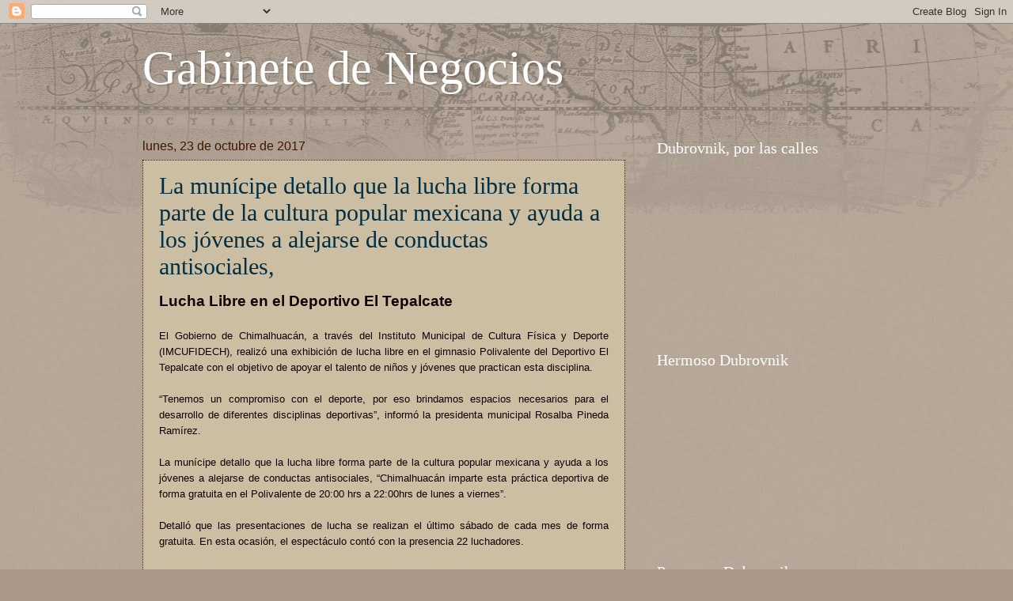

--- FILE ---
content_type: text/html; charset=UTF-8
request_url: https://gabinetedenegociosinfo.blogspot.com/2017/10/
body_size: 29704
content:
<!DOCTYPE html>
<html class='v2' dir='ltr' lang='es' xmlns='http://www.w3.org/1999/xhtml' xmlns:b='http://www.google.com/2005/gml/b' xmlns:data='http://www.google.com/2005/gml/data' xmlns:expr='http://www.google.com/2005/gml/expr'>
<head>
<link href='https://www.blogger.com/static/v1/widgets/335934321-css_bundle_v2.css' rel='stylesheet' type='text/css'/>
<script async='async' data-ad-client='ca-pub-8173578883709230' src='https://pagead2.googlesyndication.com/pagead/js/adsbygoogle.js'></script>
<meta content='width=1100' name='viewport'/>
<meta content='text/html; charset=UTF-8' http-equiv='Content-Type'/>
<meta content='blogger' name='generator'/>
<link href='https://gabinetedenegociosinfo.blogspot.com/favicon.ico' rel='icon' type='image/x-icon'/>
<link href='https://gabinetedenegociosinfo.blogspot.com/2017/10/' rel='canonical'/>
<link rel="alternate" type="application/atom+xml" title="Gabinete de Negocios - Atom" href="https://gabinetedenegociosinfo.blogspot.com/feeds/posts/default" />
<link rel="alternate" type="application/rss+xml" title="Gabinete de Negocios - RSS" href="https://gabinetedenegociosinfo.blogspot.com/feeds/posts/default?alt=rss" />
<link rel="service.post" type="application/atom+xml" title="Gabinete de Negocios - Atom" href="https://www.blogger.com/feeds/5810465622479109110/posts/default" />
<!--Can't find substitution for tag [blog.ieCssRetrofitLinks]-->
<meta content='https://gabinetedenegociosinfo.blogspot.com/2017/10/' property='og:url'/>
<meta content='Gabinete de Negocios' property='og:title'/>
<meta content='' property='og:description'/>
<title>Gabinete de Negocios: octubre 2017</title>
<style id='page-skin-1' type='text/css'><!--
/*
-----------------------------------------------
Blogger Template Style
Name:     Watermark
Designer: Blogger
URL:      www.blogger.com
----------------------------------------------- */
/* Use this with templates/1ktemplate-*.html */
/* Content
----------------------------------------------- */
body {
font: normal normal 14px Arial, Tahoma, Helvetica, FreeSans, sans-serif;
color: #110000;
background: #aa9988 url(https://www.blogblog.com/1kt/watermark/body_background_navigator.png) repeat scroll top left;
}
html body .content-outer {
min-width: 0;
max-width: 100%;
width: 100%;
}
.content-outer {
font-size: 92%;
}
a:link {
text-decoration:none;
color: #002f44;
}
a:visited {
text-decoration:none;
color: #66ff87;
}
a:hover {
text-decoration:underline;
color: #ffeecc;
}
.body-fauxcolumns .cap-top {
margin-top: 30px;
background: transparent url(https://www.blogblog.com/1kt/watermark/body_overlay_navigator.png) no-repeat scroll top center;
height: 256px;
}
.content-inner {
padding: 0;
}
/* Header
----------------------------------------------- */
.header-inner .Header .titlewrapper,
.header-inner .Header .descriptionwrapper {
padding-left: 20px;
padding-right: 20px;
}
.Header h1 {
font: normal normal 60px Georgia, Utopia, 'Palatino Linotype', Palatino, serif;
color: #ffffff;
text-shadow: 2px 2px rgba(0, 0, 0, .1);
}
.Header h1 a {
color: #ffffff;
}
.Header .description {
font-size: 140%;
color: #aa9988;
}
/* Tabs
----------------------------------------------- */
.tabs-inner .section {
margin: 0 20px;
}
.tabs-inner .PageList, .tabs-inner .LinkList, .tabs-inner .Labels {
margin-left: -11px;
margin-right: -11px;
background-color: transparent;
border-top: 0 solid #ffffff;
border-bottom: 0 solid #ffffff;
-moz-box-shadow: 0 0 0 rgba(0, 0, 0, .3);
-webkit-box-shadow: 0 0 0 rgba(0, 0, 0, .3);
-goog-ms-box-shadow: 0 0 0 rgba(0, 0, 0, .3);
box-shadow: 0 0 0 rgba(0, 0, 0, .3);
}
.tabs-inner .PageList .widget-content,
.tabs-inner .LinkList .widget-content,
.tabs-inner .Labels .widget-content {
margin: -3px -11px;
background: transparent none  no-repeat scroll right;
}
.tabs-inner .widget ul {
padding: 2px 25px;
max-height: 34px;
background: transparent none no-repeat scroll left;
}
.tabs-inner .widget li {
border: none;
}
.tabs-inner .widget li a {
display: inline-block;
padding: .25em 1em;
font: normal normal 20px Georgia, Utopia, 'Palatino Linotype', Palatino, serif;
color: #441500;
border-right: 1px solid #776655;
}
.tabs-inner .widget li:first-child a {
border-left: 1px solid #776655;
}
.tabs-inner .widget li.selected a, .tabs-inner .widget li a:hover {
color: #ffffff;
}
/* Headings
----------------------------------------------- */
h2 {
font: normal normal 20px Georgia, Utopia, 'Palatino Linotype', Palatino, serif;
color: #ffffff;
margin: 0 0 .5em;
}
h2.date-header {
font: normal normal 16px Arial, Tahoma, Helvetica, FreeSans, sans-serif;
color: #441500;
}
/* Main
----------------------------------------------- */
.main-inner .column-center-inner,
.main-inner .column-left-inner,
.main-inner .column-right-inner {
padding: 0 5px;
}
.main-outer {
margin-top: 0;
background: transparent none no-repeat scroll top left;
}
.main-inner {
padding-top: 30px;
}
.main-cap-top {
position: relative;
}
.main-cap-top .cap-right {
position: absolute;
height: 0;
width: 100%;
bottom: 0;
background: transparent none repeat-x scroll bottom center;
}
.main-cap-top .cap-left {
position: absolute;
height: 245px;
width: 280px;
right: 0;
bottom: 0;
background: transparent none no-repeat scroll bottom left;
}
/* Posts
----------------------------------------------- */
.post-outer {
padding: 15px 20px;
margin: 0 0 25px;
background: #ffeecc url(https://www.blogblog.com/1kt/watermark/post_background_navigator.png) repeat scroll top left;
_background-image: none;
border: dotted 1px #441500;
-moz-box-shadow: 0 0 0 rgba(0, 0, 0, .1);
-webkit-box-shadow: 0 0 0 rgba(0, 0, 0, .1);
-goog-ms-box-shadow: 0 0 0 rgba(0, 0, 0, .1);
box-shadow: 0 0 0 rgba(0, 0, 0, .1);
}
h3.post-title {
font: normal normal 30px Georgia, Utopia, 'Palatino Linotype', Palatino, serif;
margin: 0;
}
.comments h4 {
font: normal normal 30px Georgia, Utopia, 'Palatino Linotype', Palatino, serif;
margin: 1em 0 0;
}
.post-body {
font-size: 105%;
line-height: 1.5;
position: relative;
}
.post-header {
margin: 0 0 1em;
color: #aa9988;
}
.post-footer {
margin: 10px 0 0;
padding: 10px 0 0;
color: #aa9988;
border-top: dashed 1px #998877;
}
#blog-pager {
font-size: 140%
}
#comments .comment-author {
padding-top: 1.5em;
border-top: dashed 1px #998877;
background-position: 0 1.5em;
}
#comments .comment-author:first-child {
padding-top: 0;
border-top: none;
}
.avatar-image-container {
margin: .2em 0 0;
}
/* Comments
----------------------------------------------- */
.comments .comments-content .icon.blog-author {
background-repeat: no-repeat;
background-image: url([data-uri]);
}
.comments .comments-content .loadmore a {
border-top: 1px solid #998877;
border-bottom: 1px solid #998877;
}
.comments .continue {
border-top: 2px solid #998877;
}
/* Widgets
----------------------------------------------- */
.widget ul, .widget #ArchiveList ul.flat {
padding: 0;
list-style: none;
}
.widget ul li, .widget #ArchiveList ul.flat li {
padding: .35em 0;
text-indent: 0;
border-top: dashed 1px #998877;
}
.widget ul li:first-child, .widget #ArchiveList ul.flat li:first-child {
border-top: none;
}
.widget .post-body ul {
list-style: disc;
}
.widget .post-body ul li {
border: none;
}
.widget .zippy {
color: #998877;
}
.post-body img, .post-body .tr-caption-container, .Profile img, .Image img,
.BlogList .item-thumbnail img {
padding: 5px;
background: #fff;
-moz-box-shadow: 1px 1px 5px rgba(0, 0, 0, .5);
-webkit-box-shadow: 1px 1px 5px rgba(0, 0, 0, .5);
-goog-ms-box-shadow: 1px 1px 5px rgba(0, 0, 0, .5);
box-shadow: 1px 1px 5px rgba(0, 0, 0, .5);
}
.post-body img, .post-body .tr-caption-container {
padding: 8px;
}
.post-body .tr-caption-container {
color: #333333;
}
.post-body .tr-caption-container img {
padding: 0;
background: transparent;
border: none;
-moz-box-shadow: 0 0 0 rgba(0, 0, 0, .1);
-webkit-box-shadow: 0 0 0 rgba(0, 0, 0, .1);
-goog-ms-box-shadow: 0 0 0 rgba(0, 0, 0, .1);
box-shadow: 0 0 0 rgba(0, 0, 0, .1);
}
/* Footer
----------------------------------------------- */
.footer-outer {
color:#110000;
background: #110000 url(https://resources.blogblog.com/blogblog/data/1kt/watermark/body_background_navigator.png) repeat scroll top left;
}
.footer-outer a {
color: #002f44;
}
.footer-outer a:visited {
color: #66ff87;
}
.footer-outer a:hover {
color: #ffeecc;
}
.footer-outer .widget h2 {
color: #ffffff;
}
/* Mobile
----------------------------------------------- */
body.mobile  {
background-size: 100% auto;
}
.mobile .body-fauxcolumn-outer {
background: transparent none repeat scroll top left;
}
html .mobile .mobile-date-outer {
border-bottom: none;
background: #ffeecc url(https://www.blogblog.com/1kt/watermark/post_background_navigator.png) repeat scroll top left;
_background-image: none;
margin-bottom: 10px;
}
.mobile .main-inner .date-outer {
padding: 0;
}
.mobile .main-inner .date-header {
margin: 10px;
}
.mobile .main-cap-top {
z-index: -1;
}
.mobile .content-outer {
font-size: 100%;
}
.mobile .post-outer {
padding: 10px;
}
.mobile .main-cap-top .cap-left {
background: transparent none no-repeat scroll bottom left;
}
.mobile .body-fauxcolumns .cap-top {
margin: 0;
}
.mobile-link-button {
background: #ffeecc url(https://www.blogblog.com/1kt/watermark/post_background_navigator.png) repeat scroll top left;
}
.mobile-link-button a:link, .mobile-link-button a:visited {
color: #002f44;
}
.mobile-index-date .date-header {
color: #441500;
}
.mobile-index-contents {
color: #110000;
}
.mobile .tabs-inner .section {
margin: 0;
}
.mobile .tabs-inner .PageList {
margin-left: 0;
margin-right: 0;
}
.mobile .tabs-inner .PageList .widget-content {
margin: 0;
color: #ffffff;
background: #ffeecc url(https://www.blogblog.com/1kt/watermark/post_background_navigator.png) repeat scroll top left;
}
.mobile .tabs-inner .PageList .widget-content .pagelist-arrow {
border-left: 1px solid #776655;
}

--></style>
<style id='template-skin-1' type='text/css'><!--
body {
min-width: 960px;
}
.content-outer, .content-fauxcolumn-outer, .region-inner {
min-width: 960px;
max-width: 960px;
_width: 960px;
}
.main-inner .columns {
padding-left: 0px;
padding-right: 310px;
}
.main-inner .fauxcolumn-center-outer {
left: 0px;
right: 310px;
/* IE6 does not respect left and right together */
_width: expression(this.parentNode.offsetWidth -
parseInt("0px") -
parseInt("310px") + 'px');
}
.main-inner .fauxcolumn-left-outer {
width: 0px;
}
.main-inner .fauxcolumn-right-outer {
width: 310px;
}
.main-inner .column-left-outer {
width: 0px;
right: 100%;
margin-left: -0px;
}
.main-inner .column-right-outer {
width: 310px;
margin-right: -310px;
}
#layout {
min-width: 0;
}
#layout .content-outer {
min-width: 0;
width: 800px;
}
#layout .region-inner {
min-width: 0;
width: auto;
}
body#layout div.add_widget {
padding: 8px;
}
body#layout div.add_widget a {
margin-left: 32px;
}
--></style>
<link href='https://www.blogger.com/dyn-css/authorization.css?targetBlogID=5810465622479109110&amp;zx=f45a4eca-0ad7-4ffa-9d1b-1e48bfde0442' media='none' onload='if(media!=&#39;all&#39;)media=&#39;all&#39;' rel='stylesheet'/><noscript><link href='https://www.blogger.com/dyn-css/authorization.css?targetBlogID=5810465622479109110&amp;zx=f45a4eca-0ad7-4ffa-9d1b-1e48bfde0442' rel='stylesheet'/></noscript>
<meta name='google-adsense-platform-account' content='ca-host-pub-1556223355139109'/>
<meta name='google-adsense-platform-domain' content='blogspot.com'/>

<script async src="https://pagead2.googlesyndication.com/pagead/js/adsbygoogle.js?client=ca-pub-8173578883709230&host=ca-host-pub-1556223355139109" crossorigin="anonymous"></script>

<!-- data-ad-client=ca-pub-8173578883709230 -->

</head>
<body class='loading variant-navigator'>
<div class='navbar section' id='navbar' name='Barra de navegación'><div class='widget Navbar' data-version='1' id='Navbar1'><script type="text/javascript">
    function setAttributeOnload(object, attribute, val) {
      if(window.addEventListener) {
        window.addEventListener('load',
          function(){ object[attribute] = val; }, false);
      } else {
        window.attachEvent('onload', function(){ object[attribute] = val; });
      }
    }
  </script>
<div id="navbar-iframe-container"></div>
<script type="text/javascript" src="https://apis.google.com/js/platform.js"></script>
<script type="text/javascript">
      gapi.load("gapi.iframes:gapi.iframes.style.bubble", function() {
        if (gapi.iframes && gapi.iframes.getContext) {
          gapi.iframes.getContext().openChild({
              url: 'https://www.blogger.com/navbar/5810465622479109110?origin\x3dhttps://gabinetedenegociosinfo.blogspot.com',
              where: document.getElementById("navbar-iframe-container"),
              id: "navbar-iframe"
          });
        }
      });
    </script><script type="text/javascript">
(function() {
var script = document.createElement('script');
script.type = 'text/javascript';
script.src = '//pagead2.googlesyndication.com/pagead/js/google_top_exp.js';
var head = document.getElementsByTagName('head')[0];
if (head) {
head.appendChild(script);
}})();
</script>
</div></div>
<div class='body-fauxcolumns'>
<div class='fauxcolumn-outer body-fauxcolumn-outer'>
<div class='cap-top'>
<div class='cap-left'></div>
<div class='cap-right'></div>
</div>
<div class='fauxborder-left'>
<div class='fauxborder-right'></div>
<div class='fauxcolumn-inner'>
</div>
</div>
<div class='cap-bottom'>
<div class='cap-left'></div>
<div class='cap-right'></div>
</div>
</div>
</div>
<div class='content'>
<div class='content-fauxcolumns'>
<div class='fauxcolumn-outer content-fauxcolumn-outer'>
<div class='cap-top'>
<div class='cap-left'></div>
<div class='cap-right'></div>
</div>
<div class='fauxborder-left'>
<div class='fauxborder-right'></div>
<div class='fauxcolumn-inner'>
</div>
</div>
<div class='cap-bottom'>
<div class='cap-left'></div>
<div class='cap-right'></div>
</div>
</div>
</div>
<div class='content-outer'>
<div class='content-cap-top cap-top'>
<div class='cap-left'></div>
<div class='cap-right'></div>
</div>
<div class='fauxborder-left content-fauxborder-left'>
<div class='fauxborder-right content-fauxborder-right'></div>
<div class='content-inner'>
<header>
<div class='header-outer'>
<div class='header-cap-top cap-top'>
<div class='cap-left'></div>
<div class='cap-right'></div>
</div>
<div class='fauxborder-left header-fauxborder-left'>
<div class='fauxborder-right header-fauxborder-right'></div>
<div class='region-inner header-inner'>
<div class='header section' id='header' name='Cabecera'><div class='widget Header' data-version='1' id='Header1'>
<div id='header-inner'>
<div class='titlewrapper'>
<h1 class='title'>
<a href='https://gabinetedenegociosinfo.blogspot.com/'>
Gabinete de Negocios
</a>
</h1>
</div>
<div class='descriptionwrapper'>
<p class='description'><span>
</span></p>
</div>
</div>
</div></div>
</div>
</div>
<div class='header-cap-bottom cap-bottom'>
<div class='cap-left'></div>
<div class='cap-right'></div>
</div>
</div>
</header>
<div class='tabs-outer'>
<div class='tabs-cap-top cap-top'>
<div class='cap-left'></div>
<div class='cap-right'></div>
</div>
<div class='fauxborder-left tabs-fauxborder-left'>
<div class='fauxborder-right tabs-fauxborder-right'></div>
<div class='region-inner tabs-inner'>
<div class='tabs no-items section' id='crosscol' name='Multicolumnas'></div>
<div class='tabs no-items section' id='crosscol-overflow' name='Cross-Column 2'></div>
</div>
</div>
<div class='tabs-cap-bottom cap-bottom'>
<div class='cap-left'></div>
<div class='cap-right'></div>
</div>
</div>
<div class='main-outer'>
<div class='main-cap-top cap-top'>
<div class='cap-left'></div>
<div class='cap-right'></div>
</div>
<div class='fauxborder-left main-fauxborder-left'>
<div class='fauxborder-right main-fauxborder-right'></div>
<div class='region-inner main-inner'>
<div class='columns fauxcolumns'>
<div class='fauxcolumn-outer fauxcolumn-center-outer'>
<div class='cap-top'>
<div class='cap-left'></div>
<div class='cap-right'></div>
</div>
<div class='fauxborder-left'>
<div class='fauxborder-right'></div>
<div class='fauxcolumn-inner'>
</div>
</div>
<div class='cap-bottom'>
<div class='cap-left'></div>
<div class='cap-right'></div>
</div>
</div>
<div class='fauxcolumn-outer fauxcolumn-left-outer'>
<div class='cap-top'>
<div class='cap-left'></div>
<div class='cap-right'></div>
</div>
<div class='fauxborder-left'>
<div class='fauxborder-right'></div>
<div class='fauxcolumn-inner'>
</div>
</div>
<div class='cap-bottom'>
<div class='cap-left'></div>
<div class='cap-right'></div>
</div>
</div>
<div class='fauxcolumn-outer fauxcolumn-right-outer'>
<div class='cap-top'>
<div class='cap-left'></div>
<div class='cap-right'></div>
</div>
<div class='fauxborder-left'>
<div class='fauxborder-right'></div>
<div class='fauxcolumn-inner'>
</div>
</div>
<div class='cap-bottom'>
<div class='cap-left'></div>
<div class='cap-right'></div>
</div>
</div>
<!-- corrects IE6 width calculation -->
<div class='columns-inner'>
<div class='column-center-outer'>
<div class='column-center-inner'>
<div class='main section' id='main' name='Principal'><div class='widget Blog' data-version='1' id='Blog1'>
<div class='blog-posts hfeed'>

          <div class="date-outer">
        
<h2 class='date-header'><span>lunes, 23 de octubre de 2017</span></h2>

          <div class="date-posts">
        
<div class='post-outer'>
<div class='post hentry uncustomized-post-template' itemprop='blogPost' itemscope='itemscope' itemtype='http://schema.org/BlogPosting'>
<meta content='5810465622479109110' itemprop='blogId'/>
<meta content='6414432529668144980' itemprop='postId'/>
<a name='6414432529668144980'></a>
<h3 class='post-title entry-title' itemprop='name'>
<a href='https://gabinetedenegociosinfo.blogspot.com/2017/10/la-municipe-detallo-que-la-lucha-libre.html'>La munícipe detallo que la lucha libre forma parte de la cultura popular mexicana y ayuda a los jóvenes a alejarse de conductas antisociales,</a>
</h3>
<div class='post-header'>
<div class='post-header-line-1'></div>
</div>
<div class='post-body entry-content' id='post-body-6414432529668144980' itemprop='description articleBody'>
<div class="MsoNoSpacing" style="text-align: justify;">
<b><span style="font-family: &quot;Arial&quot;,&quot;sans-serif&quot;; font-size: 14.0pt;">Lucha
Libre en el Deportivo El Tepalcate<o:p></o:p></span></b></div>
<div class="MsoNoSpacing" style="text-align: justify;">
<br /></div>
<div class="MsoNoSpacing" style="text-align: justify;">
<span style="font-family: &quot;Arial&quot;,&quot;sans-serif&quot;; font-size: 10.0pt;">El Gobierno de Chimalhuacán, a través del
Instituto Municipal de Cultura Física y Deporte (IMCUFIDECH), realizó una
exhibición de lucha libre en el gimnasio Polivalente del Deportivo El Tepalcate
con el objetivo de apoyar el talento de niños y jóvenes que practican esta
disciplina.<o:p></o:p></span></div>
<div class="MsoNoSpacing" style="text-align: justify;">
<br /></div>
<div class="MsoNoSpacing" style="text-align: justify;">
<span style="font-family: &quot;Arial&quot;,&quot;sans-serif&quot;; font-size: 10.0pt;">&#8220;Tenemos un compromiso con el deporte, por
eso brindamos espacios necesarios para el desarrollo de diferentes disciplinas
deportivas&#8221;, informó la presidenta municipal Rosalba Pineda Ramírez.<o:p></o:p></span></div>
<div class="MsoNoSpacing" style="text-align: justify;">
<br /></div>
<div class="MsoNoSpacing" style="text-align: justify;">
<span style="font-family: &quot;Arial&quot;,&quot;sans-serif&quot;; font-size: 10.0pt;">La munícipe detallo que la lucha libre forma
parte de la cultura popular mexicana y ayuda a los jóvenes a alejarse de
conductas antisociales, &#8220;Chimalhuacán imparte esta práctica deportiva de forma
gratuita en el Polivalente de 20:00 hrs a 22:00hrs de lunes a viernes&#8221;.<o:p></o:p></span></div>
<div class="MsoNoSpacing" style="text-align: justify;">
<br /></div>
<div class="MsoNoSpacing" style="text-align: justify;">
<span style="font-family: &quot;Arial&quot;,&quot;sans-serif&quot;; font-size: 10.0pt;">Detalló que las presentaciones de lucha se
realizan el último sábado de cada mes de forma gratuita. En esta ocasión, el
espectáculo contó con la presencia 22 luchadores.<o:p></o:p></span></div>
<div class="MsoNoSpacing" style="text-align: justify;">
<br /></div>
<div class="MsoNoSpacing" style="text-align: justify;">
<span style="font-family: &quot;Arial&quot;,&quot;sans-serif&quot;; font-size: 10.0pt;">&#8220;Siempre me ha gustado la lucha libre, estas
presentaciones ayudan mucho a los chicos que van empezando y son entretenidas
para todo el público&#8221;, manifestó Ulises Caballero, asistente a la función de
lucha.<o:p></o:p></span></div>
<div class="MsoNoSpacing" style="text-align: justify;">
<br /></div>
<div class="MsoNoSpacing" style="text-align: justify;">
<span style="font-family: &quot;Arial&quot;,&quot;sans-serif&quot;; font-size: 10.0pt;">&#8220;México tiene un estiló único de pelea que
incluye llaves, uso de cuerdas para impulsarse, maniobras aéreas, saltos fuera
del ring. Salir lastimado o con fracturas es cosa normal, pero es parte del
amor que se debe tener a este deporte&#8221; expresó el luchador profesional Rocko.<o:p></o:p></span></div>
<div class="MsoNoSpacing" style="text-align: justify;">
<br /></div>
<div class="MsoNoSpacing" style="text-align: justify;">
<span style="font-family: &quot;Arial&quot;,&quot;sans-serif&quot;; font-size: 10.0pt;">Cabe destacar que en el municipio se imparte
22 disciplinas deportivas de forma gratuita, entre ellas gimnasia, basquetbol,
voleibol, futbol, natación, waterpolo, buceo, nado sincronizado, lucha libre,
atletismo, box, taekwondo, wushu, frontón y deporte adaptado en sus diferentes
centros deportivos.<o:p></o:p></span></div>
<br />
<div class="MsoNoSpacing" style="text-align: justify;">
<span style="font-family: &quot;Arial&quot;,&quot;sans-serif&quot;; font-size: 10.0pt;">+++<o:p></o:p></span></div>
<div style='clear: both;'></div>
</div>
<div class='post-footer'>
<div class='post-footer-line post-footer-line-1'>
<span class='post-author vcard'>
Publicado por
<span class='fn' itemprop='author' itemscope='itemscope' itemtype='http://schema.org/Person'>
<meta content='https://www.blogger.com/profile/11587781454753098344' itemprop='url'/>
<a class='g-profile' href='https://www.blogger.com/profile/11587781454753098344' rel='author' title='author profile'>
<span itemprop='name'>World News</span>
</a>
</span>
</span>
<span class='post-timestamp'>
en
<meta content='https://gabinetedenegociosinfo.blogspot.com/2017/10/la-municipe-detallo-que-la-lucha-libre.html' itemprop='url'/>
<a class='timestamp-link' href='https://gabinetedenegociosinfo.blogspot.com/2017/10/la-municipe-detallo-que-la-lucha-libre.html' rel='bookmark' title='permanent link'><abbr class='published' itemprop='datePublished' title='2017-10-23T20:17:00-07:00'>20:17</abbr></a>
</span>
<span class='post-comment-link'>
<a class='comment-link' href='https://gabinetedenegociosinfo.blogspot.com/2017/10/la-municipe-detallo-que-la-lucha-libre.html#comment-form' onclick=''>
No hay comentarios:
  </a>
</span>
<span class='post-icons'>
<span class='item-control blog-admin pid-1166874099'>
<a href='https://www.blogger.com/post-edit.g?blogID=5810465622479109110&postID=6414432529668144980&from=pencil' title='Editar entrada'>
<img alt='' class='icon-action' height='18' src='https://resources.blogblog.com/img/icon18_edit_allbkg.gif' width='18'/>
</a>
</span>
</span>
<div class='post-share-buttons goog-inline-block'>
<a class='goog-inline-block share-button sb-email' href='https://www.blogger.com/share-post.g?blogID=5810465622479109110&postID=6414432529668144980&target=email' target='_blank' title='Enviar por correo electrónico'><span class='share-button-link-text'>Enviar por correo electrónico</span></a><a class='goog-inline-block share-button sb-blog' href='https://www.blogger.com/share-post.g?blogID=5810465622479109110&postID=6414432529668144980&target=blog' onclick='window.open(this.href, "_blank", "height=270,width=475"); return false;' target='_blank' title='Escribe un blog'><span class='share-button-link-text'>Escribe un blog</span></a><a class='goog-inline-block share-button sb-twitter' href='https://www.blogger.com/share-post.g?blogID=5810465622479109110&postID=6414432529668144980&target=twitter' target='_blank' title='Compartir en X'><span class='share-button-link-text'>Compartir en X</span></a><a class='goog-inline-block share-button sb-facebook' href='https://www.blogger.com/share-post.g?blogID=5810465622479109110&postID=6414432529668144980&target=facebook' onclick='window.open(this.href, "_blank", "height=430,width=640"); return false;' target='_blank' title='Compartir con Facebook'><span class='share-button-link-text'>Compartir con Facebook</span></a><a class='goog-inline-block share-button sb-pinterest' href='https://www.blogger.com/share-post.g?blogID=5810465622479109110&postID=6414432529668144980&target=pinterest' target='_blank' title='Compartir en Pinterest'><span class='share-button-link-text'>Compartir en Pinterest</span></a>
</div>
</div>
<div class='post-footer-line post-footer-line-2'>
<span class='post-labels'>
</span>
</div>
<div class='post-footer-line post-footer-line-3'>
<span class='post-location'>
</span>
</div>
</div>
</div>
</div>
<div class='post-outer'>
<div class='post hentry uncustomized-post-template' itemprop='blogPost' itemscope='itemscope' itemtype='http://schema.org/BlogPosting'>
<meta content='5810465622479109110' itemprop='blogId'/>
<meta content='8340186852451419088' itemprop='postId'/>
<a name='8340186852451419088'></a>
<h3 class='post-title entry-title' itemprop='name'>
<a href='https://gabinetedenegociosinfo.blogspot.com/2017/10/destinado-la-reconstruccion-de.html'>destinado a la reconstrucción de viviendas afectadas por los sismos del pasado mes de septiembre.</a>
</h3>
<div class='post-header'>
<div class='post-header-line-1'></div>
</div>
<div class='post-body entry-content' id='post-body-8340186852451419088' itemprop='description articleBody'>
<div class="MsoNoSpacing" style="text-align: justify;">
<b><span style="font-family: &quot;Arial&quot;,&quot;sans-serif&quot;; font-size: 14.0pt;">Aprueban
programa para reconstrucción de viviendas en Chimalhuacán<o:p></o:p></span></b></div>
<div class="MsoNoSpacing" style="text-align: justify;">
<br /></div>
<div class="MsoNoSpacing" style="text-align: justify;">
<span style="font-family: &quot;Arial&quot;,&quot;sans-serif&quot;; font-size: 10.0pt;">*Destinan 45 millones de pesos para la
reconstrucción de viviendas<o:p></o:p></span></div>
<div class="MsoNoSpacing" style="text-align: justify;">
<br /></div>
<div class="MsoNoSpacing" style="text-align: justify;">
<span style="font-family: &quot;Arial&quot;,&quot;sans-serif&quot;; font-size: 10.0pt;">Síndicos y regidores de Chimalhuacán,
aprobaron por unanimidad en sesión ordinaria de cabildo el programa de Apoyo a
la vivienda para el ejercicio fiscal 2017, destinado a la reconstrucción de
viviendas afectadas por los sismos del pasado mes de septiembre.<o:p></o:p></span></div>
<div class="MsoNoSpacing" style="text-align: justify;">
<br /></div>
<div class="MsoNoSpacing" style="text-align: justify;">
<span style="font-family: &quot;Arial&quot;,&quot;sans-serif&quot;; font-size: 10.0pt;">&#8220;Este programa lo gestionamos el año pasado
ante la Secretaría de Desarrollo Agrario, Territorial y Urbano&nbsp; (SEDATU) y el Fideicomiso Fondo Nacional de
Habitaciones Populares (FONHAPO), para combatir el hacinamiento de las familias
chimalhuacanas, debido a la contingencia existente en el municipio después de
los movimientos telúricos, hemos decidido reasignar estos recursos para la
reconstrucción de hogares afectados&#8221;, comentó la edil, Rosalba Pineda Ramírez.<o:p></o:p></span></div>
<div class="MsoNoSpacing" style="text-align: justify;">
<br /></div>
<div class="MsoNoSpacing" style="text-align: justify;">
<span style="font-family: &quot;Arial&quot;,&quot;sans-serif&quot;; font-size: 10.0pt;">Por su parte, la directora de Desarrollo
Social local, Laura Rosales Gutiérrez, informó que se realizará una inversión
mayor a los 45 millones de pesos &#8220;la federación aportará más de 12 millones 979
mil de pesos, mientras que el Ayuntamiento destinará cerca de 31 millones de
pesos, con lo que se realizaran 575 acciones de vivienda&#8221;.<o:p></o:p></span></div>
<div class="MsoNoSpacing" style="text-align: justify;">
<br /></div>
<div class="MsoNoSpacing" style="text-align: justify;">
<span style="font-family: &quot;Arial&quot;,&quot;sans-serif&quot;; font-size: 10.0pt;">La titular informó que se construirán
recamaras, losas y unidades básicas de vivienda &#8220;con esto atenderemos parte de
la contingencia en el territorio local, siendo nuestra prioridad las viviendas
con afectaciones más graves que ponen en riesgo la vida e integridad de sus
habitantes&#8221;.<o:p></o:p></span></div>
<div class="MsoNoSpacing" style="text-align: justify;">
<br /></div>
<div class="MsoNoSpacing" style="text-align: justify;">
<span style="font-family: &quot;Arial&quot;,&quot;sans-serif&quot;; font-size: 10.0pt;">&nbsp;&#8220;Sabemos que aún falta por atender más
viviendas, sin embargo, el gobierno federal y estatal se niegan a otorgarnos recursos
para la reconstrucción de las demás casas&#8221;, agregó.<o:p></o:p></span></div>
<div class="MsoNoSpacing" style="text-align: justify;">
<br /></div>
<div class="MsoNoSpacing" style="text-align: justify;">
<span style="font-family: &quot;Arial&quot;,&quot;sans-serif&quot;; font-size: 10.0pt;">Finalmente, autoridades municipales
informaron que seguirán gestionando recursos ante sus similares para la
rehabilitación de viviendas y escuelas afectadas.<o:p></o:p></span></div>
<br />
<div class="MsoNoSpacing" style="text-align: justify;">
<span style="font-family: &quot;Arial&quot;,&quot;sans-serif&quot;; font-size: 10.0pt;">+++<o:p></o:p></span></div>
<div style='clear: both;'></div>
</div>
<div class='post-footer'>
<div class='post-footer-line post-footer-line-1'>
<span class='post-author vcard'>
Publicado por
<span class='fn' itemprop='author' itemscope='itemscope' itemtype='http://schema.org/Person'>
<meta content='https://www.blogger.com/profile/11587781454753098344' itemprop='url'/>
<a class='g-profile' href='https://www.blogger.com/profile/11587781454753098344' rel='author' title='author profile'>
<span itemprop='name'>World News</span>
</a>
</span>
</span>
<span class='post-timestamp'>
en
<meta content='https://gabinetedenegociosinfo.blogspot.com/2017/10/destinado-la-reconstruccion-de.html' itemprop='url'/>
<a class='timestamp-link' href='https://gabinetedenegociosinfo.blogspot.com/2017/10/destinado-la-reconstruccion-de.html' rel='bookmark' title='permanent link'><abbr class='published' itemprop='datePublished' title='2017-10-23T19:52:00-07:00'>19:52</abbr></a>
</span>
<span class='post-comment-link'>
<a class='comment-link' href='https://gabinetedenegociosinfo.blogspot.com/2017/10/destinado-la-reconstruccion-de.html#comment-form' onclick=''>
No hay comentarios:
  </a>
</span>
<span class='post-icons'>
<span class='item-control blog-admin pid-1166874099'>
<a href='https://www.blogger.com/post-edit.g?blogID=5810465622479109110&postID=8340186852451419088&from=pencil' title='Editar entrada'>
<img alt='' class='icon-action' height='18' src='https://resources.blogblog.com/img/icon18_edit_allbkg.gif' width='18'/>
</a>
</span>
</span>
<div class='post-share-buttons goog-inline-block'>
<a class='goog-inline-block share-button sb-email' href='https://www.blogger.com/share-post.g?blogID=5810465622479109110&postID=8340186852451419088&target=email' target='_blank' title='Enviar por correo electrónico'><span class='share-button-link-text'>Enviar por correo electrónico</span></a><a class='goog-inline-block share-button sb-blog' href='https://www.blogger.com/share-post.g?blogID=5810465622479109110&postID=8340186852451419088&target=blog' onclick='window.open(this.href, "_blank", "height=270,width=475"); return false;' target='_blank' title='Escribe un blog'><span class='share-button-link-text'>Escribe un blog</span></a><a class='goog-inline-block share-button sb-twitter' href='https://www.blogger.com/share-post.g?blogID=5810465622479109110&postID=8340186852451419088&target=twitter' target='_blank' title='Compartir en X'><span class='share-button-link-text'>Compartir en X</span></a><a class='goog-inline-block share-button sb-facebook' href='https://www.blogger.com/share-post.g?blogID=5810465622479109110&postID=8340186852451419088&target=facebook' onclick='window.open(this.href, "_blank", "height=430,width=640"); return false;' target='_blank' title='Compartir con Facebook'><span class='share-button-link-text'>Compartir con Facebook</span></a><a class='goog-inline-block share-button sb-pinterest' href='https://www.blogger.com/share-post.g?blogID=5810465622479109110&postID=8340186852451419088&target=pinterest' target='_blank' title='Compartir en Pinterest'><span class='share-button-link-text'>Compartir en Pinterest</span></a>
</div>
</div>
<div class='post-footer-line post-footer-line-2'>
<span class='post-labels'>
</span>
</div>
<div class='post-footer-line post-footer-line-3'>
<span class='post-location'>
</span>
</div>
</div>
</div>
</div>
<div class='post-outer'>
<div class='post hentry uncustomized-post-template' itemprop='blogPost' itemscope='itemscope' itemtype='http://schema.org/BlogPosting'>
<meta content='5810465622479109110' itemprop='blogId'/>
<meta content='874455526961168202' itemprop='postId'/>
<a name='874455526961168202'></a>
<h3 class='post-title entry-title' itemprop='name'>
<a href='https://gabinetedenegociosinfo.blogspot.com/2017/10/como-parte-de-las-acciones-para.html'>Como parte de las acciones para prevenir conductas nocivas entre los jóvenes, el gobierno del Nuevo Chimalhuacán que encabeza la presidenta municipal, </a>
</h3>
<div class='post-header'>
<div class='post-header-line-1'></div>
</div>
<div class='post-body entry-content' id='post-body-874455526961168202' itemprop='description articleBody'>
<div class="MsoNoSpacing" style="text-align: justify;">
<b><span style="font-family: &quot;Arial&quot;,&quot;sans-serif&quot;; font-size: 14.0pt;">Destaca
Preceptoría Juvenil de Chimalhuacán en concurso estatal de canto<o:p></o:p></span></b></div>
<div class="MsoNoSpacing" style="text-align: justify;">
<span style="font-family: &quot;Arial&quot;,&quot;sans-serif&quot;; font-size: 10.0pt;">Como parte de las acciones para prevenir
conductas nocivas entre los jóvenes, el gobierno del Nuevo Chimalhuacán que
encabeza la presidenta municipal, Rosalba Pineda Ramírez, a través de la
Dirección de Seguridad Pública y Tránsito en conjunto con la Preceptoría
Juvenil Regional, participó en las actividades de la Novena Semana de
Prevención Social.<o:p></o:p></span></div>
<div class="MsoNoSpacing" style="text-align: justify;">
<span style="font-family: &quot;Arial&quot;,&quot;sans-serif&quot;; font-size: 10.0pt;">Durante la semana del 16 al 20 de octubre las
23 Preceptorías Regionales del Estado de&nbsp;
México impulsaron la cultura a través de concursos de dibujo, baile,
oratoria y canto, en las cuales participaron alrededor de 20 mil jóvenes de
todo el Estado en representación de sus municipios. <o:p></o:p></span></div>
<div class="MsoNoSpacing" style="text-align: justify;">
<span style="font-family: &quot;Arial&quot;,&quot;sans-serif&quot;; font-size: 10.0pt;">El preceptor regional de Chimalhuacán,
Rosendo Negrete Almaguer, informó sobre la importancia de este tipo de
actividades para prevenir conductas antisociales que puedan generar problemas
mayores a futuro.<o:p></o:p></span></div>
<div class="MsoNoSpacing" style="text-align: justify;">
<span style="font-family: &quot;Arial&quot;,&quot;sans-serif&quot;; font-size: 10.0pt;">&#8220;Con actividades culturales y deportivas
despertamos el gusto hacia un hobby lo cual mantendrá a los jóvenes ocupados en
algo que les producirá un bien y salud mental así como a su formación académica
y física&#8221;.&nbsp;&nbsp; <o:p></o:p></span></div>
<div class="MsoNoSpacing" style="text-align: justify;">
<span style="font-family: &quot;Arial&quot;,&quot;sans-serif&quot;; font-size: 10.0pt;">Destacó la participación de Dulce Vanesa
Roble Estrada quien logró calificar a la final estatal en la categoría de
canto, la cual se llevó a cabo durante la clausura en el municipio de Metepec
en la que ganó el representativo del municipio de Tlalnepantla.<o:p></o:p></span></div>
<div class="MsoNoSpacing" style="text-align: justify;">
<span style="font-family: &quot;Arial&quot;,&quot;sans-serif&quot;; font-size: 10.0pt;">Las actividades tuvieron como sedes los
municipios de Toluca, Huixquilucan, Los Reyes entre otros.<o:p></o:p></span></div>
<div class="MsoNoSpacing" style="text-align: justify;">
<span style="font-family: &quot;Arial&quot;,&quot;sans-serif&quot;; font-size: 10.0pt;">Cabe destacar que en el último mes la
Preceptoría de Chimalhuacán ofreció más de tres mil atenciones
multidisciplinarias destacando las jurídicas, psicológicas y médicas, asimismo
realizaron 35 eventos de orientación en instituciones educativas y comunidades.<o:p></o:p></span></div>
<div class="MsoNoSpacing" style="text-align: justify;">
<span style="font-family: &quot;Arial&quot;,&quot;sans-serif&quot;; font-size: 10.0pt;">La policía municipal pone a disposición de la
ciudadanía el número telefónico de emergencias 58-53-61-28 a fin de reportar
cualquier delito o actividad sospechosa. El servicio es gratuito y opera las 24
horas del día.<o:p></o:p></span></div>
<br />
<div class="MsoNoSpacing" style="text-align: justify;">
<span style="font-family: &quot;Arial&quot;,&quot;sans-serif&quot;; font-size: 10.0pt;">+++<o:p></o:p></span></div>
<div style='clear: both;'></div>
</div>
<div class='post-footer'>
<div class='post-footer-line post-footer-line-1'>
<span class='post-author vcard'>
Publicado por
<span class='fn' itemprop='author' itemscope='itemscope' itemtype='http://schema.org/Person'>
<meta content='https://www.blogger.com/profile/11587781454753098344' itemprop='url'/>
<a class='g-profile' href='https://www.blogger.com/profile/11587781454753098344' rel='author' title='author profile'>
<span itemprop='name'>World News</span>
</a>
</span>
</span>
<span class='post-timestamp'>
en
<meta content='https://gabinetedenegociosinfo.blogspot.com/2017/10/como-parte-de-las-acciones-para.html' itemprop='url'/>
<a class='timestamp-link' href='https://gabinetedenegociosinfo.blogspot.com/2017/10/como-parte-de-las-acciones-para.html' rel='bookmark' title='permanent link'><abbr class='published' itemprop='datePublished' title='2017-10-23T18:46:00-07:00'>18:46</abbr></a>
</span>
<span class='post-comment-link'>
<a class='comment-link' href='https://gabinetedenegociosinfo.blogspot.com/2017/10/como-parte-de-las-acciones-para.html#comment-form' onclick=''>
No hay comentarios:
  </a>
</span>
<span class='post-icons'>
<span class='item-control blog-admin pid-1166874099'>
<a href='https://www.blogger.com/post-edit.g?blogID=5810465622479109110&postID=874455526961168202&from=pencil' title='Editar entrada'>
<img alt='' class='icon-action' height='18' src='https://resources.blogblog.com/img/icon18_edit_allbkg.gif' width='18'/>
</a>
</span>
</span>
<div class='post-share-buttons goog-inline-block'>
<a class='goog-inline-block share-button sb-email' href='https://www.blogger.com/share-post.g?blogID=5810465622479109110&postID=874455526961168202&target=email' target='_blank' title='Enviar por correo electrónico'><span class='share-button-link-text'>Enviar por correo electrónico</span></a><a class='goog-inline-block share-button sb-blog' href='https://www.blogger.com/share-post.g?blogID=5810465622479109110&postID=874455526961168202&target=blog' onclick='window.open(this.href, "_blank", "height=270,width=475"); return false;' target='_blank' title='Escribe un blog'><span class='share-button-link-text'>Escribe un blog</span></a><a class='goog-inline-block share-button sb-twitter' href='https://www.blogger.com/share-post.g?blogID=5810465622479109110&postID=874455526961168202&target=twitter' target='_blank' title='Compartir en X'><span class='share-button-link-text'>Compartir en X</span></a><a class='goog-inline-block share-button sb-facebook' href='https://www.blogger.com/share-post.g?blogID=5810465622479109110&postID=874455526961168202&target=facebook' onclick='window.open(this.href, "_blank", "height=430,width=640"); return false;' target='_blank' title='Compartir con Facebook'><span class='share-button-link-text'>Compartir con Facebook</span></a><a class='goog-inline-block share-button sb-pinterest' href='https://www.blogger.com/share-post.g?blogID=5810465622479109110&postID=874455526961168202&target=pinterest' target='_blank' title='Compartir en Pinterest'><span class='share-button-link-text'>Compartir en Pinterest</span></a>
</div>
</div>
<div class='post-footer-line post-footer-line-2'>
<span class='post-labels'>
</span>
</div>
<div class='post-footer-line post-footer-line-3'>
<span class='post-location'>
</span>
</div>
</div>
</div>
</div>
<div class='post-outer'>
<div class='post hentry uncustomized-post-template' itemprop='blogPost' itemscope='itemscope' itemtype='http://schema.org/BlogPosting'>
<meta content='5810465622479109110' itemprop='blogId'/>
<meta content='6371567264675743419' itemprop='postId'/>
<a name='6371567264675743419'></a>
<h3 class='post-title entry-title' itemprop='name'>
<a href='https://gabinetedenegociosinfo.blogspot.com/2017/10/ademas-de-evangelina-rodriguez-durante.html'>Además de Evangelina Rodríguez, durante la semana cultural se realizaron diversas conferencias como Historia del Municipio de Chimalhuacán,</a>
</h3>
<div class='post-header'>
<div class='post-header-line-1'></div>
</div>
<div class='post-body entry-content' id='post-body-6371567264675743419' itemprop='description articleBody'>
<div class="MsoNoSpacing" style="text-align: justify;">
<b><span style="font-family: &quot;Arial&quot;,&quot;sans-serif&quot;; font-size: 14.0pt;">Concluyen
festejos del IV Aniversario de la Biblioteca Pública Municipal Amoxtlatiloyan<o:p></o:p></span></b></div>
<div class="MsoNoSpacing" style="text-align: justify;">
<br /></div>
<div class="MsoNoSpacing" style="text-align: justify;">
<span style="font-family: &quot;Arial&quot;,&quot;sans-serif&quot;; font-size: 10.0pt;">Con un recital a cargo de la mezzosoprano,
María Evangelina Carranza, originaria del municipio de Chimalhuacán, el
gobierno local concluyó los festejos alusivos al<o:p></o:p></span></div>
<div class="MsoNoSpacing" style="text-align: justify;">
<span style="font-family: &quot;Arial&quot;,&quot;sans-serif&quot;; font-size: 10.0pt;">IV Aniversario de la Biblioteca Pública
Municipal Amoxtlatiloyan.<o:p></o:p></span></div>
<div class="MsoNoSpacing" style="text-align: justify;">
<br /></div>
<div class="MsoNoSpacing" style="text-align: justify;">
<span style="font-family: &quot;Arial&quot;,&quot;sans-serif&quot;; font-size: 10.0pt;">&#8220;Trabajamos para fomentar la cultura entre
todos los sectores de la población. Queremos que los chimalhuacanos estén
orgullosos de su municipio, que conozcan sus raíces y el motivo que las hace un
símbolo que nos da identidad&#8221;, indicó la presidenta municipal Rosalba Pineda
Ramírez.<o:p></o:p></span></div>
<div class="MsoNoSpacing" style="text-align: justify;">
<br /></div>
<div class="MsoNoSpacing" style="text-align: justify;">
<span style="font-family: &quot;Arial&quot;,&quot;sans-serif&quot;; font-size: 10.0pt;">Los festejos del cuarto aniversario de la
biblioteca se desarrollaron con la semana cultural Para crear al hombre Nuevo,
impartiéndose conferencias magistrales, exposiciones, presentaciones de danza,
teatro, canto y manualidades para todos los sectores de la población.<o:p></o:p></span></div>
<div class="MsoNoSpacing" style="text-align: justify;">
<br /></div>
<div class="MsoNoSpacing" style="text-align: justify;">
<span style="font-family: &quot;Arial&quot;,&quot;sans-serif&quot;; font-size: 10.0pt;">En el último día de actividades, la
mezzosoprano Evangelina Rodríguez dedicó unos minutos a relatar la historia de
las distintas canciones que formaron parte de su repertorio. Su presentación
estuvo acompañada de música en vivo a cargo de la clarinetista María Cristina
Estrada Soto y el pianista Noé Raíl García Saldívar.<o:p></o:p></span></div>
<div class="MsoNoSpacing" style="text-align: justify;">
<br /></div>
<div class="MsoNoSpacing" style="text-align: justify;">
<span style="font-family: &quot;Arial&quot;,&quot;sans-serif&quot;; font-size: 10.0pt;">Además de Evangelina Rodríguez, durante la
semana cultural se realizaron diversas conferencias como Historia del Municipio
de Chimalhuacán, a cargo del cronista municipal Fernando Tomás González
Valverde; Chimalhuacán una perspectiva turística, expuesta por el director de
Desarrollo Económico municipal Julio Alejandro Pabello Alonso; La Tradición de
los canteros, impartida por el arquitecto Gustavo Néquiz Néquiz y Gastronomía
de Chimalhuacán, presentada por Elia Buendía&nbsp;
Arrieta y Guillermo Barragán Pioquinto.<o:p></o:p></span></div>
<div class="MsoNoSpacing" style="text-align: justify;">
<br /></div>
<div class="MsoNoSpacing" style="text-align: justify;">
<span style="font-family: &quot;Arial&quot;,&quot;sans-serif&quot;; font-size: 10.0pt;">Debido a su infraestructura y equipamiento,
la biblioteca Amoxtlatiloyan, es considerada como una de las más grandes en
toda la zona oriente del Estado de México; recibe un promedio mensual de cinco
mil usuarios, cuenta con un acervo de más de 17 mil ejemplares físicos y 8 mil
digitales.<o:p></o:p></span></div>
<br />
<div class="MsoNoSpacing" style="text-align: justify;">
<span style="font-family: &quot;Arial&quot;,&quot;sans-serif&quot;; font-size: 10.0pt;">+++<o:p></o:p></span></div>
<div style='clear: both;'></div>
</div>
<div class='post-footer'>
<div class='post-footer-line post-footer-line-1'>
<span class='post-author vcard'>
Publicado por
<span class='fn' itemprop='author' itemscope='itemscope' itemtype='http://schema.org/Person'>
<meta content='https://www.blogger.com/profile/11587781454753098344' itemprop='url'/>
<a class='g-profile' href='https://www.blogger.com/profile/11587781454753098344' rel='author' title='author profile'>
<span itemprop='name'>World News</span>
</a>
</span>
</span>
<span class='post-timestamp'>
en
<meta content='https://gabinetedenegociosinfo.blogspot.com/2017/10/ademas-de-evangelina-rodriguez-durante.html' itemprop='url'/>
<a class='timestamp-link' href='https://gabinetedenegociosinfo.blogspot.com/2017/10/ademas-de-evangelina-rodriguez-durante.html' rel='bookmark' title='permanent link'><abbr class='published' itemprop='datePublished' title='2017-10-23T14:16:00-07:00'>14:16</abbr></a>
</span>
<span class='post-comment-link'>
<a class='comment-link' href='https://gabinetedenegociosinfo.blogspot.com/2017/10/ademas-de-evangelina-rodriguez-durante.html#comment-form' onclick=''>
No hay comentarios:
  </a>
</span>
<span class='post-icons'>
<span class='item-control blog-admin pid-1166874099'>
<a href='https://www.blogger.com/post-edit.g?blogID=5810465622479109110&postID=6371567264675743419&from=pencil' title='Editar entrada'>
<img alt='' class='icon-action' height='18' src='https://resources.blogblog.com/img/icon18_edit_allbkg.gif' width='18'/>
</a>
</span>
</span>
<div class='post-share-buttons goog-inline-block'>
<a class='goog-inline-block share-button sb-email' href='https://www.blogger.com/share-post.g?blogID=5810465622479109110&postID=6371567264675743419&target=email' target='_blank' title='Enviar por correo electrónico'><span class='share-button-link-text'>Enviar por correo electrónico</span></a><a class='goog-inline-block share-button sb-blog' href='https://www.blogger.com/share-post.g?blogID=5810465622479109110&postID=6371567264675743419&target=blog' onclick='window.open(this.href, "_blank", "height=270,width=475"); return false;' target='_blank' title='Escribe un blog'><span class='share-button-link-text'>Escribe un blog</span></a><a class='goog-inline-block share-button sb-twitter' href='https://www.blogger.com/share-post.g?blogID=5810465622479109110&postID=6371567264675743419&target=twitter' target='_blank' title='Compartir en X'><span class='share-button-link-text'>Compartir en X</span></a><a class='goog-inline-block share-button sb-facebook' href='https://www.blogger.com/share-post.g?blogID=5810465622479109110&postID=6371567264675743419&target=facebook' onclick='window.open(this.href, "_blank", "height=430,width=640"); return false;' target='_blank' title='Compartir con Facebook'><span class='share-button-link-text'>Compartir con Facebook</span></a><a class='goog-inline-block share-button sb-pinterest' href='https://www.blogger.com/share-post.g?blogID=5810465622479109110&postID=6371567264675743419&target=pinterest' target='_blank' title='Compartir en Pinterest'><span class='share-button-link-text'>Compartir en Pinterest</span></a>
</div>
</div>
<div class='post-footer-line post-footer-line-2'>
<span class='post-labels'>
</span>
</div>
<div class='post-footer-line post-footer-line-3'>
<span class='post-location'>
</span>
</div>
</div>
</div>
</div>
<div class='post-outer'>
<div class='post hentry uncustomized-post-template' itemprop='blogPost' itemscope='itemscope' itemtype='http://schema.org/BlogPosting'>
<meta content='5810465622479109110' itemprop='blogId'/>
<meta content='5862915096156656388' itemprop='postId'/>
<a name='5862915096156656388'></a>
<h3 class='post-title entry-title' itemprop='name'>
<a href='https://gabinetedenegociosinfo.blogspot.com/2017/10/con-principios-basicos-en-los.html'>con principios básicos en los protocolos de la Cadena de Custodia, fotografía, </a>
</h3>
<div class='post-header'>
<div class='post-header-line-1'></div>
</div>
<div class='post-body entry-content' id='post-body-5862915096156656388' itemprop='description articleBody'>
<div class="MsoNoSpacing" style="text-align: justify;">
<b><span style="font-family: &quot;Arial&quot;,&quot;sans-serif&quot;; font-size: 14.0pt;">Impulsan
policías más profesionales como &#8220;Primer Respondiente&#8221;<o:p></o:p></span></b></div>
<div class="MsoNoSpacing" style="text-align: justify;">
<br /></div>
<div class="MsoNoSpacing" style="text-align: justify;">
<span style="font-family: &quot;Arial&quot;,&quot;sans-serif&quot;; font-size: 10.0pt;">El Sistema de Justicia Penal Acusatorio exige
estándares más profesionales en los elementos de las corporaciones municipales,
principalmente en su actuación como los primeros en llegar a una escena de un
delito, la Dirección de Seguridad Pública y Tránsito de Chimalhuacán continúa
con la capacitación de policías en el curso taller Preservación del lugar de
los hechos, primer respondiente, policía con capacidades para procesar.<o:p></o:p></span></div>
<div class="MsoNoSpacing" style="text-align: justify;">
<br /></div>
<div class="MsoNoSpacing" style="text-align: justify;">
<span style="font-family: &quot;Arial&quot;,&quot;sans-serif&quot;; font-size: 10.0pt;">Más de 100 elementos de seguridad actualizan
sus conocimientos en protocolos de actuación como Primer Respondiente, además
de instruirse en la teoría y la práctica para preservar el lugar de los hechos,
realizan ejercicios en campo que consisten en proteger, aislar y conservar el
lugar donde se cometió un delito.<o:p></o:p></span></div>
<div class="MsoNoSpacing" style="text-align: justify;">
<br /></div>
<div class="MsoNoSpacing" style="text-align: justify;">
<span style="font-family: &quot;Arial&quot;,&quot;sans-serif&quot;; font-size: 10.0pt;">Igualmente, aprenden a cuidar las evidencias
y evitar que se contaminen o sean afectadas, con principios básicos en los
protocolos de la Cadena de Custodia, fotografía, embalaje de indicios y llenado
del Informe Policial Homologado (IPH), el sistema que permite realizar el
registro de las incidencias ocurridas en un turno de operaciones de un policía
y explotar la información almacenada en la bases de datos.<o:p></o:p></span></div>
<div class="MsoNoSpacing" style="text-align: justify;">
<br /></div>
<div class="MsoNoSpacing" style="text-align: justify;">
<span style="font-family: &quot;Arial&quot;,&quot;sans-serif&quot;; font-size: 10.0pt;">En ese contexto, recientemente Seguridad
local adquirió kits de Primer Respondiente que incluyen las herramientas para
el desempeño diario de los policías cuando se encuentran frente a una escena de
algún delito.<o:p></o:p></span></div>
<div class="MsoNoSpacing" style="text-align: justify;">
<br /></div>
<div class="MsoNoSpacing" style="text-align: justify;">
<span style="font-family: &quot;Arial&quot;,&quot;sans-serif&quot;; font-size: 10.0pt;">Cabe destacar que con estas acciones el cien
por ciento de los elementos en activo de la Policía local actualizan sus
conocimientos como Primer Respondiente, Preservación del Lugar de los Hechos,
además de Habilidades y Destrezas en la Función Policial, la serie de
capacitaciones fortalecen sus conocimientos adquiridos durante su formación.<o:p></o:p></span></div>
<div class="MsoNoSpacing" style="text-align: justify;">
<br /></div>
<div class="MsoNoSpacing" style="text-align: justify;">
<span style="font-family: &quot;Arial&quot;,&quot;sans-serif&quot;; font-size: 10.0pt;">La policía municipal pone a disposición de la
ciudadanía el número telefónico local de emergencias 58-53-61-28 a fin de
reportar cualquier delito o actividad sospechosa. El servicio es gratuito y
opera las 24 horas del día.<o:p></o:p></span></div>
<br />
<div class="MsoNoSpacing" style="text-align: justify;">
<span style="font-family: &quot;Arial&quot;,&quot;sans-serif&quot;; font-size: 10.0pt;">+++<o:p></o:p></span></div>
<div style='clear: both;'></div>
</div>
<div class='post-footer'>
<div class='post-footer-line post-footer-line-1'>
<span class='post-author vcard'>
Publicado por
<span class='fn' itemprop='author' itemscope='itemscope' itemtype='http://schema.org/Person'>
<meta content='https://www.blogger.com/profile/11587781454753098344' itemprop='url'/>
<a class='g-profile' href='https://www.blogger.com/profile/11587781454753098344' rel='author' title='author profile'>
<span itemprop='name'>World News</span>
</a>
</span>
</span>
<span class='post-timestamp'>
en
<meta content='https://gabinetedenegociosinfo.blogspot.com/2017/10/con-principios-basicos-en-los.html' itemprop='url'/>
<a class='timestamp-link' href='https://gabinetedenegociosinfo.blogspot.com/2017/10/con-principios-basicos-en-los.html' rel='bookmark' title='permanent link'><abbr class='published' itemprop='datePublished' title='2017-10-23T13:56:00-07:00'>13:56</abbr></a>
</span>
<span class='post-comment-link'>
<a class='comment-link' href='https://gabinetedenegociosinfo.blogspot.com/2017/10/con-principios-basicos-en-los.html#comment-form' onclick=''>
No hay comentarios:
  </a>
</span>
<span class='post-icons'>
<span class='item-control blog-admin pid-1166874099'>
<a href='https://www.blogger.com/post-edit.g?blogID=5810465622479109110&postID=5862915096156656388&from=pencil' title='Editar entrada'>
<img alt='' class='icon-action' height='18' src='https://resources.blogblog.com/img/icon18_edit_allbkg.gif' width='18'/>
</a>
</span>
</span>
<div class='post-share-buttons goog-inline-block'>
<a class='goog-inline-block share-button sb-email' href='https://www.blogger.com/share-post.g?blogID=5810465622479109110&postID=5862915096156656388&target=email' target='_blank' title='Enviar por correo electrónico'><span class='share-button-link-text'>Enviar por correo electrónico</span></a><a class='goog-inline-block share-button sb-blog' href='https://www.blogger.com/share-post.g?blogID=5810465622479109110&postID=5862915096156656388&target=blog' onclick='window.open(this.href, "_blank", "height=270,width=475"); return false;' target='_blank' title='Escribe un blog'><span class='share-button-link-text'>Escribe un blog</span></a><a class='goog-inline-block share-button sb-twitter' href='https://www.blogger.com/share-post.g?blogID=5810465622479109110&postID=5862915096156656388&target=twitter' target='_blank' title='Compartir en X'><span class='share-button-link-text'>Compartir en X</span></a><a class='goog-inline-block share-button sb-facebook' href='https://www.blogger.com/share-post.g?blogID=5810465622479109110&postID=5862915096156656388&target=facebook' onclick='window.open(this.href, "_blank", "height=430,width=640"); return false;' target='_blank' title='Compartir con Facebook'><span class='share-button-link-text'>Compartir con Facebook</span></a><a class='goog-inline-block share-button sb-pinterest' href='https://www.blogger.com/share-post.g?blogID=5810465622479109110&postID=5862915096156656388&target=pinterest' target='_blank' title='Compartir en Pinterest'><span class='share-button-link-text'>Compartir en Pinterest</span></a>
</div>
</div>
<div class='post-footer-line post-footer-line-2'>
<span class='post-labels'>
</span>
</div>
<div class='post-footer-line post-footer-line-3'>
<span class='post-location'>
</span>
</div>
</div>
</div>
</div>
<div class='post-outer'>
<div class='post hentry uncustomized-post-template' itemprop='blogPost' itemscope='itemscope' itemtype='http://schema.org/BlogPosting'>
<meta content='5810465622479109110' itemprop='blogId'/>
<meta content='7258325953405813276' itemprop='postId'/>
<a name='7258325953405813276'></a>
<h3 class='post-title entry-title' itemprop='name'>
<a href='https://gabinetedenegociosinfo.blogspot.com/2017/10/son-administrados-por-autoridades.html'>son administrados por autoridades mexiquenses&#8221;, explicó la munícipe.</a>
</h3>
<div class='post-header'>
<div class='post-header-line-1'></div>
</div>
<div class='post-body entry-content' id='post-body-7258325953405813276' itemprop='description articleBody'>
<div class="MsoNoSpacing" style="text-align: justify;">
<b><span style="color: red; font-family: &quot;Arial&quot;,&quot;sans-serif&quot;; font-size: 14.0pt;">Trabajamos para brindar mejores servicios de salud<o:p></o:p></span></b></div>
<div class="MsoNoSpacing" style="tab-stops: 36.0pt; text-align: justify;">
<span style="font-family: &quot;Arial&quot;,&quot;sans-serif&quot;; font-size: 10.0pt;">&nbsp;&nbsp;&nbsp;&nbsp;&nbsp;&nbsp;&nbsp;&nbsp;&nbsp;&nbsp;&nbsp; <o:p></o:p></span></div>
<div class="MsoNoSpacing" style="text-align: justify;">
<span style="font-family: &quot;Arial&quot;,&quot;sans-serif&quot;; font-size: 10.0pt;">La alcaldesa de Chimalhuacán, Rosalba Pineda
Ramírez, se reunió con representantes del Instituto de Salud del Estado de
México (ISEM) con la finalidad de supervisar los avances y mejoramiento de los
servicios del Hospital General 90 camas y el nosocomio infantil Vicente
Guerrero.<o:p></o:p></span></div>
<div class="MsoNoSpacing" style="text-align: justify;">
<br /></div>
<div class="MsoNoSpacing" style="text-align: justify;">
<span style="font-family: &quot;Arial&quot;,&quot;sans-serif&quot;; font-size: 10.0pt;">&#8220;Estamos trabajando con personal de la nueva
administración estatal, quienes han reconocido la importancia de subsanar la
falta de personal en ambos hospitales que son administrados por autoridades
mexiquenses&#8221;, explicó la munícipe.<o:p></o:p></span></div>
<div class="MsoNoSpacing" style="text-align: justify;">
<br /></div>
<div class="MsoNoSpacing" style="text-align: justify;">
<span style="font-family: &quot;Arial&quot;,&quot;sans-serif&quot;; font-size: 10.0pt;">Por su parte, el director de Servicios de
Salud estatal, Ángel Salinas, informó que en breve se reanudaran los trabajos
de ampliación del Hospital General 90 Camas, el cual contará con 120 camas,
incrementado en un 30 por ciento el número de servicios.&nbsp; <o:p></o:p></span></div>
<div class="MsoNoSpacing" style="text-align: justify;">
<br /></div>
<div class="MsoNoSpacing" style="text-align: justify;">
<span style="font-family: &quot;Arial&quot;,&quot;sans-serif&quot;; font-size: 10.0pt;">&#8220;Asimismo, se está trabajando en la zona de
hemodiálisis para la colocación del equipo, así como la instalación del
mastógrafo para beneficio de chimalhuacanos y de municipios circunvecinos&#8221;,
informó Salinas.<o:p></o:p></span></div>
<div class="MsoNoSpacing" style="text-align: justify;">
<br /></div>
<div class="MsoNoSpacing" style="text-align: justify;">
<span style="font-family: &quot;Arial&quot;,&quot;sans-serif&quot;; font-size: 10.0pt;">Autoridades del ISEM explicaron que antes de
que concluya el presente mes se reabastecerá a las distintas unidades de salud
con medicamentos y materiales de curación.<o:p></o:p></span></div>
<div class="MsoNoSpacing" style="text-align: justify;">
<br /></div>
<div class="MsoNoSpacing" style="text-align: justify;">
<span style="font-family: &quot;Arial&quot;,&quot;sans-serif&quot;; font-size: 10.0pt;">Finalmente, la edil señaló que en esta mesa
de negociaciones también se abordó la rehabilitación de los sietes Centros de
Salud administrados por el ISEM que se encuentran en territorio local.<o:p></o:p></span></div>
<br />
<div class="MsoNoSpacing" style="text-align: justify;">
<span style="font-family: &quot;Arial&quot;,&quot;sans-serif&quot;; font-size: 10.0pt;">+++<o:p></o:p></span></div>
<div style='clear: both;'></div>
</div>
<div class='post-footer'>
<div class='post-footer-line post-footer-line-1'>
<span class='post-author vcard'>
Publicado por
<span class='fn' itemprop='author' itemscope='itemscope' itemtype='http://schema.org/Person'>
<meta content='https://www.blogger.com/profile/11587781454753098344' itemprop='url'/>
<a class='g-profile' href='https://www.blogger.com/profile/11587781454753098344' rel='author' title='author profile'>
<span itemprop='name'>World News</span>
</a>
</span>
</span>
<span class='post-timestamp'>
en
<meta content='https://gabinetedenegociosinfo.blogspot.com/2017/10/son-administrados-por-autoridades.html' itemprop='url'/>
<a class='timestamp-link' href='https://gabinetedenegociosinfo.blogspot.com/2017/10/son-administrados-por-autoridades.html' rel='bookmark' title='permanent link'><abbr class='published' itemprop='datePublished' title='2017-10-23T13:32:00-07:00'>13:32</abbr></a>
</span>
<span class='post-comment-link'>
<a class='comment-link' href='https://gabinetedenegociosinfo.blogspot.com/2017/10/son-administrados-por-autoridades.html#comment-form' onclick=''>
No hay comentarios:
  </a>
</span>
<span class='post-icons'>
<span class='item-control blog-admin pid-1166874099'>
<a href='https://www.blogger.com/post-edit.g?blogID=5810465622479109110&postID=7258325953405813276&from=pencil' title='Editar entrada'>
<img alt='' class='icon-action' height='18' src='https://resources.blogblog.com/img/icon18_edit_allbkg.gif' width='18'/>
</a>
</span>
</span>
<div class='post-share-buttons goog-inline-block'>
<a class='goog-inline-block share-button sb-email' href='https://www.blogger.com/share-post.g?blogID=5810465622479109110&postID=7258325953405813276&target=email' target='_blank' title='Enviar por correo electrónico'><span class='share-button-link-text'>Enviar por correo electrónico</span></a><a class='goog-inline-block share-button sb-blog' href='https://www.blogger.com/share-post.g?blogID=5810465622479109110&postID=7258325953405813276&target=blog' onclick='window.open(this.href, "_blank", "height=270,width=475"); return false;' target='_blank' title='Escribe un blog'><span class='share-button-link-text'>Escribe un blog</span></a><a class='goog-inline-block share-button sb-twitter' href='https://www.blogger.com/share-post.g?blogID=5810465622479109110&postID=7258325953405813276&target=twitter' target='_blank' title='Compartir en X'><span class='share-button-link-text'>Compartir en X</span></a><a class='goog-inline-block share-button sb-facebook' href='https://www.blogger.com/share-post.g?blogID=5810465622479109110&postID=7258325953405813276&target=facebook' onclick='window.open(this.href, "_blank", "height=430,width=640"); return false;' target='_blank' title='Compartir con Facebook'><span class='share-button-link-text'>Compartir con Facebook</span></a><a class='goog-inline-block share-button sb-pinterest' href='https://www.blogger.com/share-post.g?blogID=5810465622479109110&postID=7258325953405813276&target=pinterest' target='_blank' title='Compartir en Pinterest'><span class='share-button-link-text'>Compartir en Pinterest</span></a>
</div>
</div>
<div class='post-footer-line post-footer-line-2'>
<span class='post-labels'>
</span>
</div>
<div class='post-footer-line post-footer-line-3'>
<span class='post-location'>
</span>
</div>
</div>
</div>
</div>

          </div></div>
        

          <div class="date-outer">
        
<h2 class='date-header'><span>domingo, 15 de octubre de 2017</span></h2>

          <div class="date-posts">
        
<div class='post-outer'>
<div class='post hentry uncustomized-post-template' itemprop='blogPost' itemscope='itemscope' itemtype='http://schema.org/BlogPosting'>
<meta content='5810465622479109110' itemprop='blogId'/>
<meta content='9077100372276855220' itemprop='postId'/>
<a name='9077100372276855220'></a>
<h3 class='post-title entry-title' itemprop='name'>
<a href='https://gabinetedenegociosinfo.blogspot.com/2017/10/special-record-was-established-with.html'> special record was established with 800m of tunnel excavation completed within a week.... category must also be highlighted this year, because all the finalists have developed transportation projects in big cities...</a>
</h3>
<div class='post-header'>
<div class='post-header-line-1'></div>
</div>
<div class='post-body entry-content' id='post-body-9077100372276855220' itemprop='description articleBody'>
<div class="MsoNoSpacing">
<b><span style="font-family: &quot;Arial&quot;,&quot;sans-serif&quot;; font-size: 14.0pt;">The ITA Tunnelling
Awards 2017 &#8211; Highlight on &#8220;Major project of the year over &#8364;500m&#8221; category 4
finalists under the sign of transportation<o:p></o:p></span></b></div>
<div class="MsoNoSpacing">
<br /></div>
<div class="MsoNoSpacing">
<b><span style="font-family: &quot;Arial&quot;,&quot;sans-serif&quot;; font-size: 10.0pt;">Lausanne, October
2017.-</span></b><span style="font-family: &quot;Arial&quot;,&quot;sans-serif&quot;; font-size: 10.0pt;">
November 13-16 2017 will see leading international specialists in the global
tunnelling sector attend the AFTES Congress in Paris which will include a
special one-day event on November 15th.&nbsp;
This day&nbsp; will be dedicated to the
presentation of the finalists, followed by a banquet and the ITA Tunnelling
Awards ceremony.<o:p></o:p></span></div>
<div class="MsoNoSpacing">
<span style="font-family: &quot;Arial&quot;,&quot;sans-serif&quot;; font-size: 10.0pt;">Launched
in 2015 by the International Tunnelling and Underground Space Association
(ITA-AITES), the first two ITA Tunnelling Awards events attracted more than 450
attendees and 200 entries. Several months prior to this event, judges
scrutinise these applications to select a list of finalists for each of the
nine categories.<o:p></o:p></span></div>
<div class="MsoNoSpacing">
<span style="font-family: &quot;Arial&quot;,&quot;sans-serif&quot;; font-size: 10.0pt;">One
of these categories must be highlighted as it comprises mammoth projects with a
budget over &#8364;500m. The &#8220;Major project of the year&#8221; category must also be
highlighted this year, because all the finalists have developed transportation
projects in big cities.<o:p></o:p></span></div>
<div class="MsoNoSpacing">
<br /></div>
<div class="MsoNoSpacing">
<b><span style="font-family: &quot;Arial&quot;,&quot;sans-serif&quot;; font-size: 10.0pt;">&#8226;&nbsp;&nbsp;&nbsp;&nbsp;&nbsp;&nbsp;&nbsp;&nbsp;&nbsp;&nbsp; Tehran Metro (Iran) : a high speed
project <o:p></o:p></span></b></div>
<div class="MsoNoSpacing">
<span style="font-family: &quot;Arial&quot;,&quot;sans-serif&quot;; font-size: 10.0pt;">&nbsp;&nbsp;&nbsp;&nbsp;&nbsp;&nbsp;&nbsp;&nbsp;&nbsp;&nbsp;&nbsp; One immense project to be mentioned
is the extension of the Tehran Metro: from the south east of Tehran, the line
goes through the city center to end up in the North West of the city. Line 6 of
the Tehran Metro will be 31.2km long with 27 stations. This tunnel project is
one of the longest in Iran. Started in 2015, this &#8220;lightning-project&#8221; has ended
a mere 22 months later, in 2017, and a special record was established with 800m
of tunnel excavation completed within a week.<o:p></o:p></span></div>
<div class="MsoNoSpacing">
<span style="font-family: &quot;Arial&quot;,&quot;sans-serif&quot;; font-size: 10.0pt;">This
huge construction project required 35 access tunnels to build the &#8220;NATM&#8221; part
of the main tunnel and the volume of steel used in this project is 20x greater
than the steel used in the constructing the Eiffel Tower.<o:p></o:p></span></div>
<div class="MsoNoSpacing">
<span style="font-family: &quot;Arial&quot;,&quot;sans-serif&quot;; font-size: 10.0pt;">As
the line passes beneath city center, various instruments and processes were
used to decrease the risks arising from surface/subsurface obstacles (24-floor
building, bridges, other metro tunnels, aqueducts&#8230;): ground leveling points,
building settlements points, convergence pins, extensometers, inclinometers, crack
meters&#8230;<o:p></o:p></span></div>
<div class="MsoNoSpacing">
<span style="font-family: &quot;Arial&quot;,&quot;sans-serif&quot;; font-size: 10.0pt;">Cost:
&#8364;514.6m<o:p></o:p></span></div>
<div class="MsoNoSpacing">
<br /></div>
<div class="MsoNoSpacing">
<b><span style="font-family: &quot;Arial&quot;,&quot;sans-serif&quot;; font-size: 10.0pt;">&#8226;&nbsp;&nbsp;&nbsp;&nbsp;&nbsp;&nbsp;&nbsp;&nbsp;&nbsp;&nbsp; Qatar Rail Metro (Qatar) :
Tunnelling under sensitive structures<o:p></o:p></span></b></div>
<div class="MsoNoSpacing">
<span style="font-family: &quot;Arial&quot;,&quot;sans-serif&quot;; font-size: 10.0pt;">Tunnelling
beneath city centers, beneath buildings and especially specific structures has
emerged as an increasing concern in the tunnelling industry. The Qatar Rail
Metro is one good example of efficient management of mining under sensitive
structures.<o:p></o:p></span></div>
<div class="MsoNoSpacing">
<br /></div>
<div class="MsoNoSpacing">
<b><span style="font-family: &quot;Arial&quot;,&quot;sans-serif&quot;; font-size: 10.0pt;">The Doha Metro
includes the construction of twin bored tunnels and 31 stations.<o:p></o:p></span></b></div>
<div class="MsoNoSpacing">
<br /></div>
<div class="MsoNoSpacing">
<span style="font-family: &quot;Arial&quot;,&quot;sans-serif&quot;; font-size: 10.0pt;">Planned
to be operational in 2020, the elevated and at-grade rail network will be built
in 2 phases. The first phase are the Gold, Red and Green Lines with the second
phase including an additional Blue Line.<o:p></o:p></span></div>
<div class="MsoNoSpacing">
<span style="font-family: &quot;Arial&quot;,&quot;sans-serif&quot;; font-size: 10.0pt;">Not
only did the project see 20 TBMs burrow silently beneath the city without a
hint of disruption to the population, but the twin-bore single track tunnels
were constructed using EPB technology, in order to mitigate the risks related
to surface settlements, collapse, rapid water ingress through karstic features,
excavation under sensitive structures or below man-made sea water channels,
with the application of face pressure.<o:p></o:p></span></div>
<div class="MsoNoSpacing">
<br /></div>
<div class="MsoNoSpacing">
<span style="font-family: &quot;Arial&quot;,&quot;sans-serif&quot;; font-size: 10.0pt;">Cost:
&#8364;16.2bn<o:p></o:p></span></div>
<div class="MsoNoSpacing">
<br /></div>
<div class="MsoNoSpacing">
<b><span style="font-family: &quot;Arial&quot;,&quot;sans-serif&quot;; font-size: 10.0pt;">&#8226;&nbsp;&nbsp;&nbsp;&nbsp;&nbsp;&nbsp;&nbsp;&nbsp;&nbsp;&nbsp; Delhi Metro Phase 3 Expansion
Networks (India) : Safety first for &#8220;THE&#8221; mega project in</span></b><span style="font-family: &quot;Arial&quot;,&quot;sans-serif&quot;; font-size: 10.0pt;"> India<o:p></o:p></span></div>
<div class="MsoNoSpacing">
<span style="font-family: &quot;Arial&quot;,&quot;sans-serif&quot;; font-size: 10.0pt;">&#8220;Safety
First!&#8221; was probably the leitmotiv of the metro phase 3 expansion project in
Delhi.<o:p></o:p></span></div>
<div class="MsoNoSpacing">
<span style="font-family: &quot;Arial&quot;,&quot;sans-serif&quot;; font-size: 10.0pt;">This
project is one of the most ambitious underground construction work for India as
it comprises of 106 km of tunneling with 34 stations having to cope with
numerous technical challenges such as unforeseen geological conditions, densely
populated areas&#8230;<o:p></o:p></span></div>
<div class="MsoNoSpacing">
<span style="font-family: &quot;Arial&quot;,&quot;sans-serif&quot;; font-size: 10.0pt;">For
5 years, and thanks to many safety initiatives, the accident occurrence rate
has been reduced which has led to a Lost Time Injury Frequency rate (LTIFR) of
less than 0.02 in Phase - III compared to 0.19 in Phase - II.<o:p></o:p></span></div>
<div class="MsoNoSpacing">
<span style="font-family: &quot;Arial&quot;,&quot;sans-serif&quot;; font-size: 10.0pt;">Internal
monitoring through site inspections and safety management initiatives such as
Safety Trainings, Weekly Site Safety Walk &amp; Monthly Safety Review meetings,
were organized in<o:p></o:p></span></div>
<div class="MsoNoSpacing">
<span style="font-family: &quot;Arial&quot;,&quot;sans-serif&quot;; font-size: 10.0pt;">When
operational, the project will reduce vehicle greenhouse emissions to
approximately 3.1 million tons per year. Fuel consumption will be reduced to
141,353 thousand litres/ year.<o:p></o:p></span></div>
<div class="MsoNoSpacing">
<span style="font-family: &quot;Arial&quot;,&quot;sans-serif&quot;; font-size: 10.0pt;">Cost:&nbsp; &#8364;4.2bn<o:p></o:p></span></div>
<div class="MsoNoSpacing">
<br /></div>
<div class="MsoNoSpacing">
<b><span style="font-family: &quot;Arial&quot;,&quot;sans-serif&quot;; font-size: 10.0pt;">&#8226;&nbsp;&nbsp;&nbsp;&nbsp;&nbsp;&nbsp;&nbsp;&nbsp;&nbsp;&nbsp; Confederation LRT Line (Canada) : a
delicate excavation<o:p></o:p></span></b></div>
<div class="MsoNoSpacing">
<span style="font-family: &quot;Arial&quot;,&quot;sans-serif&quot;; font-size: 10.0pt;">The
Confederation Line is a state-of-the-art LRT system and Ottawa&#8217;s largest
transportation infrastructure project since the building of the Rideau Canal.<o:p></o:p></span></div>
<div class="MsoNoSpacing">
<br /></div>
<div class="MsoNoSpacing">
<span style="font-family: &quot;Arial&quot;,&quot;sans-serif&quot;; font-size: 10.0pt;">The
Confederation Line is a P3 project between the City of Ottawa and Rideau
Transit Group (RTG) funded by the Canada Federal Government and the Province of
Ontario. The tunnel spans 2.9 kilometers, is on average 15 meters below the
surface and features three stations on the Confederation Line project - Lyon,
Parliament and Rideau.<o:p></o:p></span></div>
<div class="MsoNoSpacing">
<br /></div>
<div class="MsoNoSpacing">
<span style="font-family: &quot;Arial&quot;,&quot;sans-serif&quot;; font-size: 10.0pt;">In
all, the project comprises thirteen stations and a 12.5-kilometre route, with
10 kilometers running above ground and 2.5 kilometers underground. Three
stations are located underground in the new downtown tunnel.<o:p></o:p></span></div>
<div class="MsoNoSpacing">
<br /></div>
<div class="MsoNoSpacing">
<span style="font-family: &quot;Arial&quot;,&quot;sans-serif&quot;; font-size: 10.0pt;">The
main excavation challenge for Lyon and Parliament stations was the close
proximity of the basements. The stations are 18m wide in between buildings, 20m
apart. The construction process foresaw an excavation by stages in order to
transfer the ground loads from the arch to the invert through the cavern
support, avoiding the loads into the basements.<o:p></o:p></span></div>
<div class="MsoNoSpacing">
<br /></div>
<div class="MsoNoSpacing">
<span style="font-family: &quot;Arial&quot;,&quot;sans-serif&quot;; font-size: 10.0pt;">Cost:
&#8364;1.4bn<o:p></o:p></span></div>
<div class="MsoNoSpacing">
<br /></div>
<div class="MsoNoSpacing">
<br /></div>
<div class="MsoNoSpacing">
<b><span style="font-family: &quot;Arial&quot;,&quot;sans-serif&quot;; font-size: 10.0pt;">&#8226;&nbsp;&nbsp;&nbsp;&nbsp;&nbsp;&nbsp;&nbsp;&nbsp;&nbsp;&nbsp; Details of the AFTES Congress<o:p></o:p></span></b></div>
<div class="MsoNoSpacing">
<span style="font-family: &quot;Arial&quot;,&quot;sans-serif&quot;; font-size: 10.0pt;">&nbsp;Organised by the French Association of Tunnels
and Underground Space, this international three-day event will attract
underground space sector specialists from around the world: experts,
architects, civil engineers and city planners will promote the underground as
the new frontier and generate ideas on how it can shape and enhance our future.<o:p></o:p></span></div>
<div class="MsoNoSpacing">
<br /></div>
<div class="MsoNoSpacing">
<b><span style="font-family: &quot;Arial&quot;,&quot;sans-serif&quot;; font-size: 10.0pt;">Key Dates of the
AFTES Congress:<o:p></o:p></span></b></div>
<div class="MsoNoSpacing">
<span style="font-family: &quot;Arial&quot;,&quot;sans-serif&quot;; font-size: 10.0pt;">November
13 &#8211; 15: an international exhibition (130 exhibitors) will take place at the
Palais des Congrès (Porte Maillot, Paris), including technical conferences and
jobsite visits organised around the central theme of 'Underground Space: our
wealth'.<o:p></o:p></span></div>
<div class="MsoNoSpacing">
<span style="font-family: &quot;Arial&quot;,&quot;sans-serif&quot;; font-size: 10.0pt;">November
16: a one-day conference dedicated to 'Building our Future' at La CIté de
l&#8217;Architecture (Trocadéro, Paris).<o:p></o:p></span></div>
<div class="MsoNoSpacing">
<br /></div>
<div class="MsoNoSpacing">
<b><span style="font-family: &quot;Arial&quot;,&quot;sans-serif&quot;; font-size: 10.0pt;">About the
International Tunnelling and Underground Space Association:<o:p></o:p></span></b></div>
<div class="MsoNoSpacing">
<span style="font-family: &quot;Arial&quot;,&quot;sans-serif&quot;; font-size: 10.0pt;">The
International Tunnelling and Underground Space Association (ITA) is a non
-profit and non-governmental international organization, which aims at
promoting the use of underground space as a solution to sustainable
development. Founded in 1974 and operating out of Lausanne, Switzerland, ITA
currently associates 73 member nations, 300 affiliated members, 17 prime
sponsors and 60 supporters.<o:p></o:p></span></div>
<span style="font-family: &quot;Arial&quot;,&quot;sans-serif&quot;; font-size: 10.0pt; line-height: 115%; mso-ansi-language: ES; mso-bidi-language: AR-SA; mso-fareast-font-family: &quot;Times New Roman&quot;; mso-fareast-language: ES; mso-fareast-theme-font: minor-fareast;">+++</span>
<div style='clear: both;'></div>
</div>
<div class='post-footer'>
<div class='post-footer-line post-footer-line-1'>
<span class='post-author vcard'>
Publicado por
<span class='fn' itemprop='author' itemscope='itemscope' itemtype='http://schema.org/Person'>
<meta content='https://www.blogger.com/profile/11587781454753098344' itemprop='url'/>
<a class='g-profile' href='https://www.blogger.com/profile/11587781454753098344' rel='author' title='author profile'>
<span itemprop='name'>World News</span>
</a>
</span>
</span>
<span class='post-timestamp'>
en
<meta content='https://gabinetedenegociosinfo.blogspot.com/2017/10/special-record-was-established-with.html' itemprop='url'/>
<a class='timestamp-link' href='https://gabinetedenegociosinfo.blogspot.com/2017/10/special-record-was-established-with.html' rel='bookmark' title='permanent link'><abbr class='published' itemprop='datePublished' title='2017-10-15T17:10:00-07:00'>17:10</abbr></a>
</span>
<span class='post-comment-link'>
<a class='comment-link' href='https://gabinetedenegociosinfo.blogspot.com/2017/10/special-record-was-established-with.html#comment-form' onclick=''>
No hay comentarios:
  </a>
</span>
<span class='post-icons'>
<span class='item-control blog-admin pid-1166874099'>
<a href='https://www.blogger.com/post-edit.g?blogID=5810465622479109110&postID=9077100372276855220&from=pencil' title='Editar entrada'>
<img alt='' class='icon-action' height='18' src='https://resources.blogblog.com/img/icon18_edit_allbkg.gif' width='18'/>
</a>
</span>
</span>
<div class='post-share-buttons goog-inline-block'>
<a class='goog-inline-block share-button sb-email' href='https://www.blogger.com/share-post.g?blogID=5810465622479109110&postID=9077100372276855220&target=email' target='_blank' title='Enviar por correo electrónico'><span class='share-button-link-text'>Enviar por correo electrónico</span></a><a class='goog-inline-block share-button sb-blog' href='https://www.blogger.com/share-post.g?blogID=5810465622479109110&postID=9077100372276855220&target=blog' onclick='window.open(this.href, "_blank", "height=270,width=475"); return false;' target='_blank' title='Escribe un blog'><span class='share-button-link-text'>Escribe un blog</span></a><a class='goog-inline-block share-button sb-twitter' href='https://www.blogger.com/share-post.g?blogID=5810465622479109110&postID=9077100372276855220&target=twitter' target='_blank' title='Compartir en X'><span class='share-button-link-text'>Compartir en X</span></a><a class='goog-inline-block share-button sb-facebook' href='https://www.blogger.com/share-post.g?blogID=5810465622479109110&postID=9077100372276855220&target=facebook' onclick='window.open(this.href, "_blank", "height=430,width=640"); return false;' target='_blank' title='Compartir con Facebook'><span class='share-button-link-text'>Compartir con Facebook</span></a><a class='goog-inline-block share-button sb-pinterest' href='https://www.blogger.com/share-post.g?blogID=5810465622479109110&postID=9077100372276855220&target=pinterest' target='_blank' title='Compartir en Pinterest'><span class='share-button-link-text'>Compartir en Pinterest</span></a>
</div>
</div>
<div class='post-footer-line post-footer-line-2'>
<span class='post-labels'>
</span>
</div>
<div class='post-footer-line post-footer-line-3'>
<span class='post-location'>
</span>
</div>
</div>
</div>
</div>

          </div></div>
        

          <div class="date-outer">
        
<h2 class='date-header'><span>miércoles, 11 de octubre de 2017</span></h2>

          <div class="date-posts">
        
<div class='post-outer'>
<div class='post hentry uncustomized-post-template' itemprop='blogPost' itemscope='itemscope' itemtype='http://schema.org/BlogPosting'>
<meta content='5810465622479109110' itemprop='blogId'/>
<meta content='786947996792234856' itemprop='postId'/>
<a name='786947996792234856'></a>
<h3 class='post-title entry-title' itemprop='name'>
<a href='https://gabinetedenegociosinfo.blogspot.com/2017/10/a-corporacion-tampoco-cuenta-con-el.html'>a corporación tampoco cuenta con el registro de algún llamado de emergencia recibido en el Centro de Monitoreo de la Comandancia Municipal.</a>
</h3>
<div class='post-header'>
<div class='post-header-line-1'></div>
</div>
<div class='post-body entry-content' id='post-body-786947996792234856' itemprop='description articleBody'>
<div class="MsoNoSpacing">
<b><span style="font-family: &quot;Arial&quot;,&quot;sans-serif&quot;; font-size: 14.0pt; mso-bidi-font-size: 10.0pt;">Gobierno
local aclara delito cometido en zona limítrofe<o:p></o:p></span></b></div>
<div class="MsoNoSpacing">
<br /></div>
<div class="MsoNoSpacing">
<span style="font-family: &quot;Arial&quot;,&quot;sans-serif&quot;; font-size: 10.0pt;">Con
respecto a diversas notas informativas publicadas este 10 de octubre, alusivas
al homicidio de una menor de edad en las afueras de su domicilio, el gobierno
del Nuevo Chimalhuacán informa lo siguiente:<o:p></o:p></span></div>
<div class="MsoNoSpacing">
<br /></div>
<div class="MsoNoSpacing">
<span style="font-family: &quot;Arial&quot;,&quot;sans-serif&quot;; font-size: 10.0pt;">1.
Es falso que este incidente se hay registrado en territorio chimalhuacano, el
lamentable deceso ocurrió en las inmediaciones de la Unidad Habitacional Geo
Villas, ubicada en el municipio circunvecino de Chicoloapan.<o:p></o:p></span></div>
<div class="MsoNoSpacing">
<br /></div>
<div class="MsoNoSpacing">
<span style="font-family: &quot;Arial&quot;,&quot;sans-serif&quot;; font-size: 10.0pt;">2.
La policía municipal de Chimalhuacán realiza operativos conjuntos con otras
corporaciones; sin embargo, en este incidente no hubo participación de
uniformados locales ni se solicitó apoyo para atender la emergencia. La
corporación tampoco cuenta con el registro de algún llamado de emergencia
recibido en el Centro de Monitoreo de la Comandancia Municipal.<o:p></o:p></span></div>
<div class="MsoNoSpacing">
<br /></div>
<div class="MsoNoSpacing">
<span style="font-family: &quot;Arial&quot;,&quot;sans-serif&quot;; font-size: 10.0pt;">3.
Cabe destacar que esta nota errónea fue publicada por los medios El Gráfico y
Pásala, a quienes el gobierno municipal les solicita de forma respetuosa
aclarar los datos a mantener informada a la ciudadanía.&nbsp; <o:p></o:p></span></div>
<div class="MsoNoSpacing">
<br /></div>
<div class="MsoNoSpacing">
<span style="font-family: &quot;Arial&quot;,&quot;sans-serif&quot;; font-size: 10.0pt;">El
gobierno de Chimalhuacán, pone a disposición de la ciudadanía el número
telefónico de emergencias de la dirección de Seguridad Pública 58-53-61-28 a
fin de reportar cualquier eventualidad, el servicio opera 24 horas al día.<o:p></o:p></span></div>
<br />
<div class="MsoNoSpacing">
<span style="font-family: &quot;Arial&quot;,&quot;sans-serif&quot;; font-size: 10.0pt;">+++<o:p></o:p></span></div>
<div style='clear: both;'></div>
</div>
<div class='post-footer'>
<div class='post-footer-line post-footer-line-1'>
<span class='post-author vcard'>
Publicado por
<span class='fn' itemprop='author' itemscope='itemscope' itemtype='http://schema.org/Person'>
<meta content='https://www.blogger.com/profile/11587781454753098344' itemprop='url'/>
<a class='g-profile' href='https://www.blogger.com/profile/11587781454753098344' rel='author' title='author profile'>
<span itemprop='name'>World News</span>
</a>
</span>
</span>
<span class='post-timestamp'>
en
<meta content='https://gabinetedenegociosinfo.blogspot.com/2017/10/a-corporacion-tampoco-cuenta-con-el.html' itemprop='url'/>
<a class='timestamp-link' href='https://gabinetedenegociosinfo.blogspot.com/2017/10/a-corporacion-tampoco-cuenta-con-el.html' rel='bookmark' title='permanent link'><abbr class='published' itemprop='datePublished' title='2017-10-11T11:40:00-07:00'>11:40</abbr></a>
</span>
<span class='post-comment-link'>
<a class='comment-link' href='https://gabinetedenegociosinfo.blogspot.com/2017/10/a-corporacion-tampoco-cuenta-con-el.html#comment-form' onclick=''>
No hay comentarios:
  </a>
</span>
<span class='post-icons'>
<span class='item-control blog-admin pid-1166874099'>
<a href='https://www.blogger.com/post-edit.g?blogID=5810465622479109110&postID=786947996792234856&from=pencil' title='Editar entrada'>
<img alt='' class='icon-action' height='18' src='https://resources.blogblog.com/img/icon18_edit_allbkg.gif' width='18'/>
</a>
</span>
</span>
<div class='post-share-buttons goog-inline-block'>
<a class='goog-inline-block share-button sb-email' href='https://www.blogger.com/share-post.g?blogID=5810465622479109110&postID=786947996792234856&target=email' target='_blank' title='Enviar por correo electrónico'><span class='share-button-link-text'>Enviar por correo electrónico</span></a><a class='goog-inline-block share-button sb-blog' href='https://www.blogger.com/share-post.g?blogID=5810465622479109110&postID=786947996792234856&target=blog' onclick='window.open(this.href, "_blank", "height=270,width=475"); return false;' target='_blank' title='Escribe un blog'><span class='share-button-link-text'>Escribe un blog</span></a><a class='goog-inline-block share-button sb-twitter' href='https://www.blogger.com/share-post.g?blogID=5810465622479109110&postID=786947996792234856&target=twitter' target='_blank' title='Compartir en X'><span class='share-button-link-text'>Compartir en X</span></a><a class='goog-inline-block share-button sb-facebook' href='https://www.blogger.com/share-post.g?blogID=5810465622479109110&postID=786947996792234856&target=facebook' onclick='window.open(this.href, "_blank", "height=430,width=640"); return false;' target='_blank' title='Compartir con Facebook'><span class='share-button-link-text'>Compartir con Facebook</span></a><a class='goog-inline-block share-button sb-pinterest' href='https://www.blogger.com/share-post.g?blogID=5810465622479109110&postID=786947996792234856&target=pinterest' target='_blank' title='Compartir en Pinterest'><span class='share-button-link-text'>Compartir en Pinterest</span></a>
</div>
</div>
<div class='post-footer-line post-footer-line-2'>
<span class='post-labels'>
</span>
</div>
<div class='post-footer-line post-footer-line-3'>
<span class='post-location'>
</span>
</div>
</div>
</div>
</div>
<div class='post-outer'>
<div class='post hentry uncustomized-post-template' itemprop='blogPost' itemscope='itemscope' itemtype='http://schema.org/BlogPosting'>
<meta content='5810465622479109110' itemprop='blogId'/>
<meta content='8081176905147825156' itemprop='postId'/>
<a name='8081176905147825156'></a>
<h3 class='post-title entry-title' itemprop='name'>
<a href='https://gabinetedenegociosinfo.blogspot.com/2017/10/la-titular-de-la-dependencia-lorena.html'> la titular de la dependencia, Lorena González Trinidad, informó que durante el mes de octubre estarán abiertas las convocatorias para los talleres de guitarra popular, </a>
</h3>
<div class='post-header'>
<div class='post-header-line-1'></div>
</div>
<div class='post-body entry-content' id='post-body-8081176905147825156' itemprop='description articleBody'>
<div class="MsoNoSpacing">
<b><span style="font-family: &quot;Arial&quot;,&quot;sans-serif&quot;; font-size: 14.0pt; mso-bidi-font-size: 10.0pt;">Chimalhuacán
imparte talleres culturales a bajo costo<o:p></o:p></span></b></div>
<div class="MsoNoSpacing">
<br /></div>
<div class="MsoNoSpacing">
<span style="font-family: &quot;Arial&quot;,&quot;sans-serif&quot;; font-size: 10.0pt;">El
Gobierno de Chimalhuacán, a través de la Dirección de Cultura, ofrece una
decena de talleres culturales con la finalidad de promover las bellas artes,
comentó la presidenta municipal, Rosalba Pineda Ramírez.<o:p></o:p></span></div>
<div class="MsoNoSpacing">
<br /></div>
<div class="MsoNoSpacing">
<span style="font-family: &quot;Arial&quot;,&quot;sans-serif&quot;; font-size: 10.0pt;">&#8220;La
cultura es uno de los principales objetivos de nuestro gobierno; por ello,
invitamos a niños y jóvenes a inscribirse a los talleres que la Dirección de
Cultura local imparte con un costo de recuperación mínimo&#8221;.<o:p></o:p></span></div>
<div class="MsoNoSpacing">
<br /></div>
<div class="MsoNoSpacing">
<span style="font-family: &quot;Arial&quot;,&quot;sans-serif&quot;; font-size: 10.0pt;">Por
su parte, la titular de la dependencia, Lorena González Trinidad, informó que
durante el mes de octubre estarán abiertas las convocatorias para los talleres
de guitarra popular, violín, canto, artes plásticas, danza contemporánea,
árabe,&nbsp; hawaiano y dibujo de comic&#180;s.<o:p></o:p></span></div>
<div class="MsoNoSpacing">
<br /></div>
<div class="MsoNoSpacing">
<span style="font-family: &quot;Arial&quot;,&quot;sans-serif&quot;; font-size: 10.0pt;">&#8220;Los
talleres tienen un costo de inscripción de 50 pesos y 150 de mensualidad,
precio de recuperación significativo comparado con escuelas o centros
artísticos los cuales llegan a cobrar entre 300 y 500 pesos al mes&#8221;.<o:p></o:p></span></div>
<div class="MsoNoSpacing">
<br /></div>
<div class="MsoNoSpacing">
<span style="font-family: &quot;Arial&quot;,&quot;sans-serif&quot;; font-size: 10.0pt;">González
Trinidad agregó que también se imparten talleres gratuitos y clases de danzón
para los amantes de este tipo de género musical.<o:p></o:p></span></div>
<div class="MsoNoSpacing">
<br /></div>
<div class="MsoNoSpacing">
<span style="font-family: &quot;Arial&quot;,&quot;sans-serif&quot;; font-size: 10.0pt;">&#8220;Los
interesados en participar en nuestros talleres deberán presentar copia de su
acta de nacimiento, credencial de elector (en caso de ser menor de edad deberán
entregar del padreo o tutor), certificado médico y dos fotografías tamaño
infantil&#8221;.<o:p></o:p></span></div>
<div class="MsoNoSpacing">
<br /></div>
<div class="MsoNoSpacing">
<span style="font-family: &quot;Arial&quot;,&quot;sans-serif&quot;; font-size: 10.0pt;">Para
mayor información acerca de los talleres, los interesados pueden acudir a las
oficinas de la Dirección de Cultura, ubicadas al interior del Teatro Auditorio
Acolmixtli Nezahualcóyotl, avenida Vicente Guerrero esquina Morelos, Cabecera
Municipal o comunicarse al número telefónico 58-52-17-50.<o:p></o:p></span></div>
<br />
<div class="MsoNoSpacing">
<span style="font-family: &quot;Arial&quot;,&quot;sans-serif&quot;; font-size: 10.0pt;">+++<o:p></o:p></span></div>
<div style='clear: both;'></div>
</div>
<div class='post-footer'>
<div class='post-footer-line post-footer-line-1'>
<span class='post-author vcard'>
Publicado por
<span class='fn' itemprop='author' itemscope='itemscope' itemtype='http://schema.org/Person'>
<meta content='https://www.blogger.com/profile/11587781454753098344' itemprop='url'/>
<a class='g-profile' href='https://www.blogger.com/profile/11587781454753098344' rel='author' title='author profile'>
<span itemprop='name'>World News</span>
</a>
</span>
</span>
<span class='post-timestamp'>
en
<meta content='https://gabinetedenegociosinfo.blogspot.com/2017/10/la-titular-de-la-dependencia-lorena.html' itemprop='url'/>
<a class='timestamp-link' href='https://gabinetedenegociosinfo.blogspot.com/2017/10/la-titular-de-la-dependencia-lorena.html' rel='bookmark' title='permanent link'><abbr class='published' itemprop='datePublished' title='2017-10-11T11:24:00-07:00'>11:24</abbr></a>
</span>
<span class='post-comment-link'>
<a class='comment-link' href='https://gabinetedenegociosinfo.blogspot.com/2017/10/la-titular-de-la-dependencia-lorena.html#comment-form' onclick=''>
No hay comentarios:
  </a>
</span>
<span class='post-icons'>
<span class='item-control blog-admin pid-1166874099'>
<a href='https://www.blogger.com/post-edit.g?blogID=5810465622479109110&postID=8081176905147825156&from=pencil' title='Editar entrada'>
<img alt='' class='icon-action' height='18' src='https://resources.blogblog.com/img/icon18_edit_allbkg.gif' width='18'/>
</a>
</span>
</span>
<div class='post-share-buttons goog-inline-block'>
<a class='goog-inline-block share-button sb-email' href='https://www.blogger.com/share-post.g?blogID=5810465622479109110&postID=8081176905147825156&target=email' target='_blank' title='Enviar por correo electrónico'><span class='share-button-link-text'>Enviar por correo electrónico</span></a><a class='goog-inline-block share-button sb-blog' href='https://www.blogger.com/share-post.g?blogID=5810465622479109110&postID=8081176905147825156&target=blog' onclick='window.open(this.href, "_blank", "height=270,width=475"); return false;' target='_blank' title='Escribe un blog'><span class='share-button-link-text'>Escribe un blog</span></a><a class='goog-inline-block share-button sb-twitter' href='https://www.blogger.com/share-post.g?blogID=5810465622479109110&postID=8081176905147825156&target=twitter' target='_blank' title='Compartir en X'><span class='share-button-link-text'>Compartir en X</span></a><a class='goog-inline-block share-button sb-facebook' href='https://www.blogger.com/share-post.g?blogID=5810465622479109110&postID=8081176905147825156&target=facebook' onclick='window.open(this.href, "_blank", "height=430,width=640"); return false;' target='_blank' title='Compartir con Facebook'><span class='share-button-link-text'>Compartir con Facebook</span></a><a class='goog-inline-block share-button sb-pinterest' href='https://www.blogger.com/share-post.g?blogID=5810465622479109110&postID=8081176905147825156&target=pinterest' target='_blank' title='Compartir en Pinterest'><span class='share-button-link-text'>Compartir en Pinterest</span></a>
</div>
</div>
<div class='post-footer-line post-footer-line-2'>
<span class='post-labels'>
</span>
</div>
<div class='post-footer-line post-footer-line-3'>
<span class='post-location'>
</span>
</div>
</div>
</div>
</div>

          </div></div>
        

          <div class="date-outer">
        
<h2 class='date-header'><span>viernes, 6 de octubre de 2017</span></h2>

          <div class="date-posts">
        
<div class='post-outer'>
<div class='post hentry uncustomized-post-template' itemprop='blogPost' itemscope='itemscope' itemtype='http://schema.org/BlogPosting'>
<meta content='5810465622479109110' itemprop='blogId'/>
<meta content='5248592142273723499' itemprop='postId'/>
<a name='5248592142273723499'></a>
<h3 class='post-title entry-title' itemprop='name'>
<a href='https://gabinetedenegociosinfo.blogspot.com/2017/10/los-requisitos-que-deberan-presentar.html'>Los requisitos que deberán presentar son: Formato único de registro (proporcionado por el Consejo Municipal de la Mujer), </a>
</h3>
<div class='post-header'>
<div class='post-header-line-1'></div>
</div>
<div class='post-body entry-content' id='post-body-5248592142273723499' itemprop='description articleBody'>
<div class="MsoNoSpacing">
<b><span style="font-family: &quot;Arial&quot;,&quot;sans-serif&quot;; font-size: 14.0pt; mso-bidi-font-size: 10.0pt;">Apoyamos
a jóvenes estudiantes embarazadas y madres solteras<o:p></o:p></span></b></div>
<div class="MsoNoSpacing">
<br /></div>
<div class="MsoNoSpacing">
<span style="font-family: &quot;Arial&quot;,&quot;sans-serif&quot;; font-size: 10.0pt;">El
gobierno de Chimalhuacán a través del Consejo Municipal de la Mujer (CMM) y el
Centro de Desarrollo para las Mujeres (CDM) convoca&nbsp; a féminas de entre 12 y 15 años, embarazadas
o madres que se encuentren estudiando, al programa especial de becas con la
finalidad de que continúen su preparación académica.<o:p></o:p></span></div>
<div class="MsoNoSpacing">
<br /></div>
<div class="MsoNoSpacing">
<span style="font-family: &quot;Arial&quot;,&quot;sans-serif&quot;; font-size: 10.0pt;">&#8220;Este
programa tiene como objetivo coadyuvar con la educación de mujeres
chimalhuacanas que estén embarazadas o sean madres y cuenten con un promedio
mayor a 8.5 en su rendimiento escolar&#8221;, comentó la presidenta municipal,
Rosalba Pineda Ramírez.<o:p></o:p></span></div>
<div class="MsoNoSpacing">
<br /></div>
<div class="MsoNoSpacing">
<span style="font-family: &quot;Arial&quot;,&quot;sans-serif&quot;; font-size: 10.0pt;">El
apoyo consta de 800 pesos mensuales durante un año para que las madres puedan
solventar sus gastos.<o:p></o:p></span></div>
<div class="MsoNoSpacing">
<br /></div>
<div class="MsoNoSpacing">
<span style="font-family: &quot;Arial&quot;,&quot;sans-serif&quot;; font-size: 10.0pt;">Las
autoridades locales explicaron que las interesadas deberán estudiar en
planteles de educación básica bajo la modalidad presencial o a distancia.<o:p></o:p></span></div>
<div class="MsoNoSpacing">
<br /></div>
<div class="MsoNoSpacing">
<span style="font-family: &quot;Arial&quot;,&quot;sans-serif&quot;; font-size: 10.0pt;">Los
requisitos que deberán presentar son: Formato único de registro (proporcionado
por el Consejo Municipal de la Mujer), copia de acta de nacimiento, Clave Única
de Registro de Población (CURP), constancia de alumbramiento o embarazo
expedido por una institución pública de salud.<o:p></o:p></span></div>
<div class="MsoNoSpacing">
<br /></div>
<div class="MsoNoSpacing">
<span style="font-family: &quot;Arial&quot;,&quot;sans-serif&quot;; font-size: 10.0pt;">&#8220;Además,
deberán presentar su credencial de elector o escolar vigente, y un&nbsp; comprobante de estudios con promedio mínimo
de 8.5&#8221;.<o:p></o:p></span></div>
<div class="MsoNoSpacing">
<br /></div>
<div class="MsoNoSpacing">
<span style="font-family: &quot;Arial&quot;,&quot;sans-serif&quot;; font-size: 10.0pt;">Los
documentos deberán ser entregados en las instalaciones del CMM&nbsp; ubicadas en calle Aldama sin número, esquina
16 de Septiembre, Cabecera Municipal, de 9:00 a 17:00 horas; la fecha límite es
el sábado 21 de octubre.<o:p></o:p></span></div>
<div class="MsoNoSpacing">
<br /></div>
<div class="MsoNoSpacing">
<span style="font-family: &quot;Arial&quot;,&quot;sans-serif&quot;; font-size: 10.0pt;">Para
mayor información sobre el programa los interesados pueden comunicarse al
número de teléfono 21263970, extensión 4.<o:p></o:p></span></div>
<br />
<div class="MsoNoSpacing">
<span style="font-family: &quot;Arial&quot;,&quot;sans-serif&quot;; font-size: 10.0pt;">+++<o:p></o:p></span></div>
<div style='clear: both;'></div>
</div>
<div class='post-footer'>
<div class='post-footer-line post-footer-line-1'>
<span class='post-author vcard'>
Publicado por
<span class='fn' itemprop='author' itemscope='itemscope' itemtype='http://schema.org/Person'>
<meta content='https://www.blogger.com/profile/11587781454753098344' itemprop='url'/>
<a class='g-profile' href='https://www.blogger.com/profile/11587781454753098344' rel='author' title='author profile'>
<span itemprop='name'>World News</span>
</a>
</span>
</span>
<span class='post-timestamp'>
en
<meta content='https://gabinetedenegociosinfo.blogspot.com/2017/10/los-requisitos-que-deberan-presentar.html' itemprop='url'/>
<a class='timestamp-link' href='https://gabinetedenegociosinfo.blogspot.com/2017/10/los-requisitos-que-deberan-presentar.html' rel='bookmark' title='permanent link'><abbr class='published' itemprop='datePublished' title='2017-10-06T00:47:00-07:00'>0:47</abbr></a>
</span>
<span class='post-comment-link'>
<a class='comment-link' href='https://gabinetedenegociosinfo.blogspot.com/2017/10/los-requisitos-que-deberan-presentar.html#comment-form' onclick=''>
No hay comentarios:
  </a>
</span>
<span class='post-icons'>
<span class='item-control blog-admin pid-1166874099'>
<a href='https://www.blogger.com/post-edit.g?blogID=5810465622479109110&postID=5248592142273723499&from=pencil' title='Editar entrada'>
<img alt='' class='icon-action' height='18' src='https://resources.blogblog.com/img/icon18_edit_allbkg.gif' width='18'/>
</a>
</span>
</span>
<div class='post-share-buttons goog-inline-block'>
<a class='goog-inline-block share-button sb-email' href='https://www.blogger.com/share-post.g?blogID=5810465622479109110&postID=5248592142273723499&target=email' target='_blank' title='Enviar por correo electrónico'><span class='share-button-link-text'>Enviar por correo electrónico</span></a><a class='goog-inline-block share-button sb-blog' href='https://www.blogger.com/share-post.g?blogID=5810465622479109110&postID=5248592142273723499&target=blog' onclick='window.open(this.href, "_blank", "height=270,width=475"); return false;' target='_blank' title='Escribe un blog'><span class='share-button-link-text'>Escribe un blog</span></a><a class='goog-inline-block share-button sb-twitter' href='https://www.blogger.com/share-post.g?blogID=5810465622479109110&postID=5248592142273723499&target=twitter' target='_blank' title='Compartir en X'><span class='share-button-link-text'>Compartir en X</span></a><a class='goog-inline-block share-button sb-facebook' href='https://www.blogger.com/share-post.g?blogID=5810465622479109110&postID=5248592142273723499&target=facebook' onclick='window.open(this.href, "_blank", "height=430,width=640"); return false;' target='_blank' title='Compartir con Facebook'><span class='share-button-link-text'>Compartir con Facebook</span></a><a class='goog-inline-block share-button sb-pinterest' href='https://www.blogger.com/share-post.g?blogID=5810465622479109110&postID=5248592142273723499&target=pinterest' target='_blank' title='Compartir en Pinterest'><span class='share-button-link-text'>Compartir en Pinterest</span></a>
</div>
</div>
<div class='post-footer-line post-footer-line-2'>
<span class='post-labels'>
</span>
</div>
<div class='post-footer-line post-footer-line-3'>
<span class='post-location'>
</span>
</div>
</div>
</div>
</div>
<div class='post-outer'>
<div class='post hentry uncustomized-post-template' itemprop='blogPost' itemscope='itemscope' itemtype='http://schema.org/BlogPosting'>
<meta content='5810465622479109110' itemprop='blogId'/>
<meta content='4816337804786151778' itemprop='postId'/>
<a name='4816337804786151778'></a>
<h3 class='post-title entry-title' itemprop='name'>
<a href='https://gabinetedenegociosinfo.blogspot.com/2017/10/para-que-la-ciudadania-conozca-como.html'>para que la ciudadanía conozca cómo reaccionar frente a los distintos tipos de emergencias médicas.</a>
</h3>
<div class='post-header'>
<div class='post-header-line-1'></div>
</div>
<div class='post-body entry-content' id='post-body-4816337804786151778' itemprop='description articleBody'>
<div class="MsoNoSpacing">
<b><span style="font-family: &quot;Arial&quot;,&quot;sans-serif&quot;; font-size: 14.0pt; mso-bidi-font-size: 10.0pt;">Continúa
programa de capacitación de Primeros Auxilios para prevenir emergencias<o:p></o:p></span></b></div>
<div class="MsoNoSpacing">
<span style="font-family: &quot;Arial&quot;,&quot;sans-serif&quot;; font-size: 10.0pt;">Con
el objetivo de que la población esté mejor preparada frente a emergencias, la
Dirección de Seguridad Pública y Tránsito de Chimalhuacán, a través de Rescate
Municipal, continúa e intensifica el programa de capacitación de Primeros
Auxilios en la localidad.<o:p></o:p></span></div>
<div class="MsoNoSpacing">
<span style="font-family: &quot;Arial&quot;,&quot;sans-serif&quot;; font-size: 10.0pt;">El
director de Seguridad local, Cristóbal Hernández Salas, informó que en el
último trimestre del año intensificarán la campaña preventiva en Círculos de
Seguridad, plazas públicas, escuelas y centros deportivos, para que la
ciudadanía conozca cómo reaccionar frente a los distintos tipos de emergencias
médicas.<o:p></o:p></span></div>
<div class="MsoNoSpacing">
<span style="font-family: &quot;Arial&quot;,&quot;sans-serif&quot;; font-size: 10.0pt;">&#8220;La
capacitación es básica, con duración de dos horas, buscamos que niños, jóvenes
y adultos conozcan las técnicas para preservar la vida en distintos escenarios:
contusiones, fracturas de extremidades, reanimación cardiopulmonar (RCP),
obstrucción de vías respiratorias, además de atención inmediata de quemaduras&#8221;.<o:p></o:p></span></div>
<div class="MsoNoSpacing">
<span style="font-family: &quot;Arial&quot;,&quot;sans-serif&quot;; font-size: 10.0pt;">Dijo
que pretenden crear entornos más seguros mediante la prevención para reducir el
número de emergencias médicas en territorio municipal, pues en el último mes el
cuerpo de Rescate atendió cerca de mil auxilios con atenciones
prehospitalarias, de los cuales 689 fueron traslados a diferentes nosocomios,
mientras que el resto fueron atendidos en el lugar.<o:p></o:p></span></div>
<div class="MsoNoSpacing">
<span style="font-family: &quot;Arial&quot;,&quot;sans-serif&quot;; font-size: 10.0pt;">Cabe
destacar que los paramédicos participan paralelamente en la campaña &#8220;Monitoreo
de Signos Vitales&#8221;: temperatura, respiración, pulso, presión arterial,
saturación de oxígeno y glicemia con el fin de concientizar a la población del
tratamiento oportuno de enfermedades crónico-degenerativas como la hipertensión
y diabetes.<o:p></o:p></span></div>
<div class="MsoNoSpacing">
<span style="font-family: &quot;Arial&quot;,&quot;sans-serif&quot;; font-size: 10.0pt;">La
policía local pone a disposición de la ciudadanía el número telefónico de
emergencias 58-53-61-28 a fin de reportar cualquier delito o actividad sospechosa.
El servicio es gratuito y opera las 24 horas del día.<o:p></o:p></span></div>
<br />
<div class="MsoNoSpacing">
<span style="font-family: &quot;Arial&quot;,&quot;sans-serif&quot;; font-size: 10.0pt;">+++<o:p></o:p></span></div>
<div style='clear: both;'></div>
</div>
<div class='post-footer'>
<div class='post-footer-line post-footer-line-1'>
<span class='post-author vcard'>
Publicado por
<span class='fn' itemprop='author' itemscope='itemscope' itemtype='http://schema.org/Person'>
<meta content='https://www.blogger.com/profile/11587781454753098344' itemprop='url'/>
<a class='g-profile' href='https://www.blogger.com/profile/11587781454753098344' rel='author' title='author profile'>
<span itemprop='name'>World News</span>
</a>
</span>
</span>
<span class='post-timestamp'>
en
<meta content='https://gabinetedenegociosinfo.blogspot.com/2017/10/para-que-la-ciudadania-conozca-como.html' itemprop='url'/>
<a class='timestamp-link' href='https://gabinetedenegociosinfo.blogspot.com/2017/10/para-que-la-ciudadania-conozca-como.html' rel='bookmark' title='permanent link'><abbr class='published' itemprop='datePublished' title='2017-10-06T00:01:00-07:00'>0:01</abbr></a>
</span>
<span class='post-comment-link'>
<a class='comment-link' href='https://gabinetedenegociosinfo.blogspot.com/2017/10/para-que-la-ciudadania-conozca-como.html#comment-form' onclick=''>
No hay comentarios:
  </a>
</span>
<span class='post-icons'>
<span class='item-control blog-admin pid-1166874099'>
<a href='https://www.blogger.com/post-edit.g?blogID=5810465622479109110&postID=4816337804786151778&from=pencil' title='Editar entrada'>
<img alt='' class='icon-action' height='18' src='https://resources.blogblog.com/img/icon18_edit_allbkg.gif' width='18'/>
</a>
</span>
</span>
<div class='post-share-buttons goog-inline-block'>
<a class='goog-inline-block share-button sb-email' href='https://www.blogger.com/share-post.g?blogID=5810465622479109110&postID=4816337804786151778&target=email' target='_blank' title='Enviar por correo electrónico'><span class='share-button-link-text'>Enviar por correo electrónico</span></a><a class='goog-inline-block share-button sb-blog' href='https://www.blogger.com/share-post.g?blogID=5810465622479109110&postID=4816337804786151778&target=blog' onclick='window.open(this.href, "_blank", "height=270,width=475"); return false;' target='_blank' title='Escribe un blog'><span class='share-button-link-text'>Escribe un blog</span></a><a class='goog-inline-block share-button sb-twitter' href='https://www.blogger.com/share-post.g?blogID=5810465622479109110&postID=4816337804786151778&target=twitter' target='_blank' title='Compartir en X'><span class='share-button-link-text'>Compartir en X</span></a><a class='goog-inline-block share-button sb-facebook' href='https://www.blogger.com/share-post.g?blogID=5810465622479109110&postID=4816337804786151778&target=facebook' onclick='window.open(this.href, "_blank", "height=430,width=640"); return false;' target='_blank' title='Compartir con Facebook'><span class='share-button-link-text'>Compartir con Facebook</span></a><a class='goog-inline-block share-button sb-pinterest' href='https://www.blogger.com/share-post.g?blogID=5810465622479109110&postID=4816337804786151778&target=pinterest' target='_blank' title='Compartir en Pinterest'><span class='share-button-link-text'>Compartir en Pinterest</span></a>
</div>
</div>
<div class='post-footer-line post-footer-line-2'>
<span class='post-labels'>
</span>
</div>
<div class='post-footer-line post-footer-line-3'>
<span class='post-location'>
</span>
</div>
</div>
</div>
</div>

          </div></div>
        

          <div class="date-outer">
        
<h2 class='date-header'><span>jueves, 5 de octubre de 2017</span></h2>

          <div class="date-posts">
        
<div class='post-outer'>
<div class='post hentry uncustomized-post-template' itemprop='blogPost' itemscope='itemscope' itemtype='http://schema.org/BlogPosting'>
<meta content='5810465622479109110' itemprop='blogId'/>
<meta content='8744452727383972435' itemprop='postId'/>
<a name='8744452727383972435'></a>
<h3 class='post-title entry-title' itemprop='name'>
<a href='https://gabinetedenegociosinfo.blogspot.com/2017/10/con-mas-de-20-foros-realizados-en.html'>Con más de  20 foros realizados en distintos recintos culturales e instituciones académicas del municipio,</a>
</h3>
<div class='post-header'>
<div class='post-header-line-1'></div>
</div>
<div class='post-body entry-content' id='post-body-8744452727383972435' itemprop='description articleBody'>
<div class="MsoNoSpacing">
<b><span style="font-family: &quot;Arial&quot;,&quot;sans-serif&quot;; font-size: 14.0pt; mso-bidi-font-size: 10.0pt;">Concluye
el XIII Festival Internacional de Poesía Abbapalabra<o:p></o:p></span></b></div>
<div class="MsoNoSpacing">
<br /></div>
<div class="MsoNoSpacing">
<span style="font-family: &quot;Arial&quot;,&quot;sans-serif&quot;; font-size: 10.0pt;">Más
de 18 mil chimalhuacanos participaron en las distintas actividades del
Decimotercera Edición del Festival Internacional de Poesía Abbapalabra, en el
que por sexto año consecutivo, Chimalhuacán fue sede, fomentando la cultura
entre todos los sectores de la población.<o:p></o:p></span></div>
<div class="MsoNoSpacing">
<br /></div>
<div class="MsoNoSpacing">
<span style="font-family: &quot;Arial&quot;,&quot;sans-serif&quot;; font-size: 10.0pt;">&nbsp;&#8220;Con este festival motivamos a que los
chimalhuacanos se acerquen a la lectura y a la poesía; despertando en ellos el
amor por la literatura y motivando a la creación de un hombre nuevo a través de
la palabra&#8221;, comentó la alcaldesa, Rosalba Pineda Ramírez durante la clausura
del festival realizada en el Paseo Turístico Guerrero Chimalli.<o:p></o:p></span></div>
<div class="MsoNoSpacing">
<br /></div>
<div class="MsoNoSpacing">
<span style="font-family: &quot;Arial&quot;,&quot;sans-serif&quot;; font-size: 10.0pt;">El
festival, que inició el pasado 25 de septiembre reunió a más de 30 artistas y
escritores procedentes de Costa Rica, Argentina, Colombia, El Salvador, Kósovo,
Colombia y Honduras.<o:p></o:p></span></div>
<div class="MsoNoSpacing">
<br /></div>
<div class="MsoNoSpacing">
<span style="font-family: &quot;Arial&quot;,&quot;sans-serif&quot;; font-size: 10.0pt;">&#8220;Contar
con la presencia de expertos de distintas nacionalidades nos da la oportunidad
de conocer la grandeza de la lectura y el poder de transformarnos a través de
las palabras&#8221;, comentó la edil.&nbsp; <o:p></o:p></span></div>
<div class="MsoNoSpacing">
<br /></div>
<div class="MsoNoSpacing">
<span style="font-family: &quot;Arial&quot;,&quot;sans-serif&quot;; font-size: 10.0pt;">Con
más de&nbsp; 20 foros realizados en distintos
recintos culturales e instituciones académicas del municipio, los ponentes
encabezaron diversas actividades como coloquios, charlas y talleres a niños,
jóvenes y adultos chimalhuacanos.<o:p></o:p></span></div>
<div class="MsoNoSpacing">
<br /></div>
<div class="MsoNoSpacing">
<span style="font-family: &quot;Arial&quot;,&quot;sans-serif&quot;; font-size: 10.0pt;">Por
su parte, Julio Cevallos y Álvaro Mata Guillé, coordinadores del festival,
agradecieron el apoyo de las autoridades municipales para la realización de
esta decimotercera edición.<o:p></o:p></span></div>
<div class="MsoNoSpacing">
<br /></div>
<div class="MsoNoSpacing">
<span style="font-family: &quot;Arial&quot;,&quot;sans-serif&quot;; font-size: 10.0pt;">&#8220;El
objetivo consiste en que los seres humanos descubramos para qué sirve la
literatura, la cual nace de nuestros sentimientos y ayuda a encontrarnos con
nosotros mismos&#8221;, comentó Mata Guillé.<o:p></o:p></span></div>
<div class="MsoNoSpacing">
<br /></div>
<div class="MsoNoSpacing">
<span style="font-family: &quot;Arial&quot;,&quot;sans-serif&quot;; font-size: 10.0pt;">Finalmente,
escritores y artistas manifestaron su apoyo y solidaridad con el pueblo después
de los sismos ocurridos el pasado 8 y 19 de septiembre. &#8220;Son un municipio y un
país fuerte,&nbsp; sabemos que saldrán
adelante, estamos con ustedes hermanos chimalhuacanos&#8221;.<o:p></o:p></span></div>
<br />
<div class="MsoNoSpacing">
<span style="font-family: &quot;Arial&quot;,&quot;sans-serif&quot;; font-size: 10.0pt;">+++<o:p></o:p></span></div>
<div style='clear: both;'></div>
</div>
<div class='post-footer'>
<div class='post-footer-line post-footer-line-1'>
<span class='post-author vcard'>
Publicado por
<span class='fn' itemprop='author' itemscope='itemscope' itemtype='http://schema.org/Person'>
<meta content='https://www.blogger.com/profile/11587781454753098344' itemprop='url'/>
<a class='g-profile' href='https://www.blogger.com/profile/11587781454753098344' rel='author' title='author profile'>
<span itemprop='name'>World News</span>
</a>
</span>
</span>
<span class='post-timestamp'>
en
<meta content='https://gabinetedenegociosinfo.blogspot.com/2017/10/con-mas-de-20-foros-realizados-en.html' itemprop='url'/>
<a class='timestamp-link' href='https://gabinetedenegociosinfo.blogspot.com/2017/10/con-mas-de-20-foros-realizados-en.html' rel='bookmark' title='permanent link'><abbr class='published' itemprop='datePublished' title='2017-10-05T02:09:00-07:00'>2:09</abbr></a>
</span>
<span class='post-comment-link'>
<a class='comment-link' href='https://gabinetedenegociosinfo.blogspot.com/2017/10/con-mas-de-20-foros-realizados-en.html#comment-form' onclick=''>
No hay comentarios:
  </a>
</span>
<span class='post-icons'>
<span class='item-control blog-admin pid-1166874099'>
<a href='https://www.blogger.com/post-edit.g?blogID=5810465622479109110&postID=8744452727383972435&from=pencil' title='Editar entrada'>
<img alt='' class='icon-action' height='18' src='https://resources.blogblog.com/img/icon18_edit_allbkg.gif' width='18'/>
</a>
</span>
</span>
<div class='post-share-buttons goog-inline-block'>
<a class='goog-inline-block share-button sb-email' href='https://www.blogger.com/share-post.g?blogID=5810465622479109110&postID=8744452727383972435&target=email' target='_blank' title='Enviar por correo electrónico'><span class='share-button-link-text'>Enviar por correo electrónico</span></a><a class='goog-inline-block share-button sb-blog' href='https://www.blogger.com/share-post.g?blogID=5810465622479109110&postID=8744452727383972435&target=blog' onclick='window.open(this.href, "_blank", "height=270,width=475"); return false;' target='_blank' title='Escribe un blog'><span class='share-button-link-text'>Escribe un blog</span></a><a class='goog-inline-block share-button sb-twitter' href='https://www.blogger.com/share-post.g?blogID=5810465622479109110&postID=8744452727383972435&target=twitter' target='_blank' title='Compartir en X'><span class='share-button-link-text'>Compartir en X</span></a><a class='goog-inline-block share-button sb-facebook' href='https://www.blogger.com/share-post.g?blogID=5810465622479109110&postID=8744452727383972435&target=facebook' onclick='window.open(this.href, "_blank", "height=430,width=640"); return false;' target='_blank' title='Compartir con Facebook'><span class='share-button-link-text'>Compartir con Facebook</span></a><a class='goog-inline-block share-button sb-pinterest' href='https://www.blogger.com/share-post.g?blogID=5810465622479109110&postID=8744452727383972435&target=pinterest' target='_blank' title='Compartir en Pinterest'><span class='share-button-link-text'>Compartir en Pinterest</span></a>
</div>
</div>
<div class='post-footer-line post-footer-line-2'>
<span class='post-labels'>
</span>
</div>
<div class='post-footer-line post-footer-line-3'>
<span class='post-location'>
</span>
</div>
</div>
</div>
</div>
<div class='post-outer'>
<div class='post hentry uncustomized-post-template' itemprop='blogPost' itemscope='itemscope' itemtype='http://schema.org/BlogPosting'>
<meta content='5810465622479109110' itemprop='blogId'/>
<meta content='3905034359440040284' itemprop='postId'/>
<a name='3905034359440040284'></a>
<h3 class='post-title entry-title' itemprop='name'>
<a href='https://gabinetedenegociosinfo.blogspot.com/2017/10/la-alcaldesa-realizo-una-semblanza.html'>la alcaldesa realizó una semblanza sobre la vida del sacerdote, militar y libertador mexicano</a>
</h3>
<div class='post-header'>
<div class='post-header-line-1'></div>
</div>
<div class='post-body entry-content' id='post-body-3905034359440040284' itemprop='description articleBody'>
<div class="MsoNoSpacing">
<b><span style="font-family: &quot;Arial&quot;,&quot;sans-serif&quot;; font-size: 14.0pt; mso-bidi-font-size: 10.0pt;">Conmemoramos
el CCLII natalicio de José María Morelos y Pavón<o:p></o:p></span></b></div>
<div class="MsoNoSpacing">
<br /></div>
<div class="MsoNoSpacing">
<span style="font-family: &quot;Arial&quot;,&quot;sans-serif&quot;; font-size: 10.0pt;">&#8220;José
María Morelos y Pavón demostró su cariño a la Nación sirviendo al pueblo de
manera humilde, por ello los exhorto a seguir su ejemplo y atender a la
población como nos gustaría que nos trataran a nosotros&#8221;, comentó la presidenta
municipal de Chimalhuacán, Rosalba Pineda Ramírez, ante más de mil 700
servidores públicos reunidos en el Teatro Auditorio Acolmixtli Nezahualcóyotl.<o:p></o:p></span></div>
<div class="MsoNoSpacing">
<br /></div>
<div class="MsoNoSpacing">
<span style="font-family: &quot;Arial&quot;,&quot;sans-serif&quot;; font-size: 10.0pt;">Durante
la ceremonia cívica en honor del Siervo de la Nación, quien naciera el &nbsp;30 de septiembre de 1765 en Valladolid,
Morelia; la alcaldesa realizó una semblanza sobre la vida del sacerdote,
militar y libertador mexicano.<o:p></o:p></span></div>
<div class="MsoNoSpacing">
<br /></div>
<div class="MsoNoSpacing">
<span style="font-family: &quot;Arial&quot;,&quot;sans-serif&quot;; font-size: 10.0pt;">&#8220;Esta
ceremonia además de rendir honor a uno de los hombres más importantes de la
historia de México, es una manera de recordar el legado que nos dejó, siendo el
pueblo el que debe de transformar al país, a la nación&#8221;.<o:p></o:p></span></div>
<div class="MsoNoSpacing">
<span style="font-family: &quot;Arial&quot;,&quot;sans-serif&quot;; font-size: 10.0pt;">&nbsp;&nbsp;&nbsp;&nbsp;&nbsp;&nbsp;&nbsp;&nbsp;&nbsp;&nbsp;&nbsp;&nbsp;&nbsp;&nbsp;&nbsp;&nbsp;&nbsp;&nbsp;&nbsp;&nbsp;&nbsp;&nbsp;&nbsp;&nbsp; <o:p></o:p></span></div>
<div class="MsoNoSpacing">
<span style="font-family: &quot;Arial&quot;,&quot;sans-serif&quot;; font-size: 10.0pt;">La
edil recordó a los servidores públicos la obligación que tienen con la
población de Chimalhuacán, &#8220;debemos seguir trabajando unidos para ayudar a
trasformando nuestro municipio&#8221;.<o:p></o:p></span></div>
<div class="MsoNoSpacing">
<br /></div>
<div class="MsoNoSpacing">
<span style="font-family: &quot;Arial&quot;,&quot;sans-serif&quot;; font-size: 10.0pt;">Asimismo,
la alcaldesa reconoció el trabajo de las diferentes dependencias durante la
contingencia por los sismos del pasado mes de septiembre.&nbsp; &#8220;Agradezco a todas las áreas que han atendido
las principales necesidades de la población; aún queda mucho por hacer pero
estoy segura que trabajando unidos pueblo y gobierno podremos seguir
construyendo el Nuevo Chimalhuacán&#8221;.<o:p></o:p></span></div>
<div class="MsoNoSpacing">
<br /></div>
<div class="MsoNoSpacing">
<span style="font-family: &quot;Arial&quot;,&quot;sans-serif&quot;; font-size: 10.0pt;">La
munícipe exhortó a los servidores públicos a seguir el ejemplo de Morelos quien
en su documento Los Sentimientos de la Nación plasmó sus ideales de justicia y
libertad.<o:p></o:p></span></div>
<div class="MsoNoSpacing">
<br /></div>
<div class="MsoNoSpacing">
<span style="font-family: &quot;Arial&quot;,&quot;sans-serif&quot;; font-size: 10.0pt;">Finalmente,
alcaldesa acompañada por síndicos y regidores, colocó una ofrenda floral frente
el monumento de José María Morelos y Pavón ubicado en la avenida que lleva su
nombre, frente a las instalaciones del Sistema para el Desarrollo Integral de
la Familia (DIF) Chimalhuacán.<o:p></o:p></span></div>
<br />
<div class="MsoNoSpacing">
<span style="font-family: &quot;Arial&quot;,&quot;sans-serif&quot;; font-size: 10.0pt;">+++<o:p></o:p></span></div>
<div style='clear: both;'></div>
</div>
<div class='post-footer'>
<div class='post-footer-line post-footer-line-1'>
<span class='post-author vcard'>
Publicado por
<span class='fn' itemprop='author' itemscope='itemscope' itemtype='http://schema.org/Person'>
<meta content='https://www.blogger.com/profile/11587781454753098344' itemprop='url'/>
<a class='g-profile' href='https://www.blogger.com/profile/11587781454753098344' rel='author' title='author profile'>
<span itemprop='name'>World News</span>
</a>
</span>
</span>
<span class='post-timestamp'>
en
<meta content='https://gabinetedenegociosinfo.blogspot.com/2017/10/la-alcaldesa-realizo-una-semblanza.html' itemprop='url'/>
<a class='timestamp-link' href='https://gabinetedenegociosinfo.blogspot.com/2017/10/la-alcaldesa-realizo-una-semblanza.html' rel='bookmark' title='permanent link'><abbr class='published' itemprop='datePublished' title='2017-10-05T01:48:00-07:00'>1:48</abbr></a>
</span>
<span class='post-comment-link'>
<a class='comment-link' href='https://gabinetedenegociosinfo.blogspot.com/2017/10/la-alcaldesa-realizo-una-semblanza.html#comment-form' onclick=''>
No hay comentarios:
  </a>
</span>
<span class='post-icons'>
<span class='item-control blog-admin pid-1166874099'>
<a href='https://www.blogger.com/post-edit.g?blogID=5810465622479109110&postID=3905034359440040284&from=pencil' title='Editar entrada'>
<img alt='' class='icon-action' height='18' src='https://resources.blogblog.com/img/icon18_edit_allbkg.gif' width='18'/>
</a>
</span>
</span>
<div class='post-share-buttons goog-inline-block'>
<a class='goog-inline-block share-button sb-email' href='https://www.blogger.com/share-post.g?blogID=5810465622479109110&postID=3905034359440040284&target=email' target='_blank' title='Enviar por correo electrónico'><span class='share-button-link-text'>Enviar por correo electrónico</span></a><a class='goog-inline-block share-button sb-blog' href='https://www.blogger.com/share-post.g?blogID=5810465622479109110&postID=3905034359440040284&target=blog' onclick='window.open(this.href, "_blank", "height=270,width=475"); return false;' target='_blank' title='Escribe un blog'><span class='share-button-link-text'>Escribe un blog</span></a><a class='goog-inline-block share-button sb-twitter' href='https://www.blogger.com/share-post.g?blogID=5810465622479109110&postID=3905034359440040284&target=twitter' target='_blank' title='Compartir en X'><span class='share-button-link-text'>Compartir en X</span></a><a class='goog-inline-block share-button sb-facebook' href='https://www.blogger.com/share-post.g?blogID=5810465622479109110&postID=3905034359440040284&target=facebook' onclick='window.open(this.href, "_blank", "height=430,width=640"); return false;' target='_blank' title='Compartir con Facebook'><span class='share-button-link-text'>Compartir con Facebook</span></a><a class='goog-inline-block share-button sb-pinterest' href='https://www.blogger.com/share-post.g?blogID=5810465622479109110&postID=3905034359440040284&target=pinterest' target='_blank' title='Compartir en Pinterest'><span class='share-button-link-text'>Compartir en Pinterest</span></a>
</div>
</div>
<div class='post-footer-line post-footer-line-2'>
<span class='post-labels'>
</span>
</div>
<div class='post-footer-line post-footer-line-3'>
<span class='post-location'>
</span>
</div>
</div>
</div>
</div>

          </div></div>
        

          <div class="date-outer">
        
<h2 class='date-header'><span>martes, 3 de octubre de 2017</span></h2>

          <div class="date-posts">
        
<div class='post-outer'>
<div class='post hentry uncustomized-post-template' itemprop='blogPost' itemscope='itemscope' itemtype='http://schema.org/BlogPosting'>
<meta content='5810465622479109110' itemprop='blogId'/>
<meta content='3384411046870594052' itemprop='postId'/>
<a name='3384411046870594052'></a>
<h3 class='post-title entry-title' itemprop='name'>
<a href='https://gabinetedenegociosinfo.blogspot.com/2017/10/el-gobierno-del-nuevo-chimalhuacan-que.html'>El gobierno del Nuevo Chimalhuacán, que encabeza la alcaldesa Rosalba Pineda Ramírez reasignará 50 millones de pesos del presupuesto anual </a>
</h3>
<div class='post-header'>
<div class='post-header-line-1'></div>
</div>
<div class='post-body entry-content' id='post-body-3384411046870594052' itemprop='description articleBody'>
<div class="MsoNoSpacing">
<b><span style="font-family: &quot;Arial&quot;,&quot;sans-serif&quot;; font-size: 14.0pt; mso-bidi-font-size: 10.0pt;">Gobierno
local reasignará recursos para apoyar a damnificados<o:p></o:p></span></b></div>
<div class="MsoNoSpacing">
<br /></div>
<div class="MsoNoSpacing">
<span style="font-family: &quot;Arial&quot;,&quot;sans-serif&quot;; font-size: 10.0pt;">El
gobierno del Nuevo Chimalhuacán, que encabeza la alcaldesa Rosalba Pineda
Ramírez reasignará 50 millones de pesos del presupuesto anual para apoyar de
forma inmediata a más de dos mil familias que tienen severos daños en sus
hogares a consecuencia del sismo del pasado 19 de septiembre.<o:p></o:p></span></div>
<div class="MsoNoSpacing">
<br /></div>
<div class="MsoNoSpacing">
<span style="font-family: &quot;Arial&quot;,&quot;sans-serif&quot;; font-size: 10.0pt;">La
alcaldesa explicó que este presupuesto se utilizará para emprender acciones
inmediatas, en tanto los gobiernos estatal y federal liberan recursos para
atender la contingencia relacionada con desastres naturales.<o:p></o:p></span></div>
<div class="MsoNoSpacing">
<br /></div>
<div class="MsoNoSpacing">
<span style="font-family: &quot;Arial&quot;,&quot;sans-serif&quot;; font-size: 10.0pt;">&#8220;No
podemos permanecer indiferentes ante el riesgo en el que están miles de
chimalhuacanos con su vivienda. Nosotros creemos que servirle a la gente es
estar en los momentos más difíciles y brindarles en la medida de nuestras
capacidades un apoyo para revertir los daños. Hicimos las respectivas gestiones
ante la federación y el estado para que nos consideren en la lista de
municipios afectados; sin embargo, vamos a emprender acciones por nuestra
cuenta en espera de que lleguen más recursos&#8221;.<o:p></o:p></span></div>
<div class="MsoNoSpacing">
<br /></div>
<div class="MsoNoSpacing">
<span style="font-family: &quot;Arial&quot;,&quot;sans-serif&quot;; font-size: 10.0pt;">Detalló
que además de la reasignación de recursos, las brigadas municipales continúan
recorriendo los 98 barrios y colonias de la localidad evaluando inmuebles con
algún tipo de daño alusivo al sismo.&nbsp; <o:p></o:p></span></div>
<div class="MsoNoSpacing">
<br /></div>
<div class="MsoNoSpacing">
<span style="font-family: &quot;Arial&quot;,&quot;sans-serif&quot;; font-size: 10.0pt;">&#8220;Hasta
el momento tenemos 2,177 casas dañadas, de las cuales 648 están en un riesgo
inminente de colapsar; 508 presentan un riesgo medio y 961 tienen afectaciones
mínimas.&nbsp; Estamos calculando que las
pérdidas materiales ascienden a más 300 millones de pesos, por eso requerimos
del apoyo de otras instancias&#8221;.<o:p></o:p></span></div>
<div class="MsoNoSpacing">
<br /></div>
<div class="MsoNoSpacing">
<span style="font-family: &quot;Arial&quot;,&quot;sans-serif&quot;; font-size: 10.0pt;">La
funcionaria afirmó que la mayoría de inmuebles se ubican en barrios y colonias
como Santa Cruz, Arturo Montiel, San Miguel, Arboledas, Tercera Sección de
Acuitlapilco, Hojalateros, Cesteros y Pescadores.<o:p></o:p></span></div>
<div class="MsoNoSpacing">
<br /></div>
<div class="MsoNoSpacing">
<span style="font-family: &quot;Arial&quot;,&quot;sans-serif&quot;; font-size: 10.0pt;">&#8220;En
estas casas es necesario realizar trabajos de reconstrucción de losas, muros y
pisos firmes. Aún nos falta por revisar más de 100 mil viviendas. Pedimos la
comprensión de la población para que las brigadas visiten los inmuebles más
dañados&#8221;.<o:p></o:p></span></div>
<div class="MsoNoSpacing">
<br /></div>
<div class="MsoNoSpacing">
<span style="font-family: &quot;Arial&quot;,&quot;sans-serif&quot;; font-size: 10.0pt;">Finalmente,
Pineda Ramírez aseguró que el gobierno local mantendrá las negociaciones con
autoridades estatales y federales a fin de obtener recursos suficientes para la
reconstrucción de viviendas y escuelas.&nbsp; <o:p></o:p></span></div>
<br />
<div class="MsoNoSpacing">
<span style="font-family: &quot;Arial&quot;,&quot;sans-serif&quot;; font-size: 10.0pt;">+++<o:p></o:p></span></div>
<div style='clear: both;'></div>
</div>
<div class='post-footer'>
<div class='post-footer-line post-footer-line-1'>
<span class='post-author vcard'>
Publicado por
<span class='fn' itemprop='author' itemscope='itemscope' itemtype='http://schema.org/Person'>
<meta content='https://www.blogger.com/profile/11587781454753098344' itemprop='url'/>
<a class='g-profile' href='https://www.blogger.com/profile/11587781454753098344' rel='author' title='author profile'>
<span itemprop='name'>World News</span>
</a>
</span>
</span>
<span class='post-timestamp'>
en
<meta content='https://gabinetedenegociosinfo.blogspot.com/2017/10/el-gobierno-del-nuevo-chimalhuacan-que.html' itemprop='url'/>
<a class='timestamp-link' href='https://gabinetedenegociosinfo.blogspot.com/2017/10/el-gobierno-del-nuevo-chimalhuacan-que.html' rel='bookmark' title='permanent link'><abbr class='published' itemprop='datePublished' title='2017-10-03T01:43:00-07:00'>1:43</abbr></a>
</span>
<span class='post-comment-link'>
<a class='comment-link' href='https://gabinetedenegociosinfo.blogspot.com/2017/10/el-gobierno-del-nuevo-chimalhuacan-que.html#comment-form' onclick=''>
No hay comentarios:
  </a>
</span>
<span class='post-icons'>
<span class='item-control blog-admin pid-1166874099'>
<a href='https://www.blogger.com/post-edit.g?blogID=5810465622479109110&postID=3384411046870594052&from=pencil' title='Editar entrada'>
<img alt='' class='icon-action' height='18' src='https://resources.blogblog.com/img/icon18_edit_allbkg.gif' width='18'/>
</a>
</span>
</span>
<div class='post-share-buttons goog-inline-block'>
<a class='goog-inline-block share-button sb-email' href='https://www.blogger.com/share-post.g?blogID=5810465622479109110&postID=3384411046870594052&target=email' target='_blank' title='Enviar por correo electrónico'><span class='share-button-link-text'>Enviar por correo electrónico</span></a><a class='goog-inline-block share-button sb-blog' href='https://www.blogger.com/share-post.g?blogID=5810465622479109110&postID=3384411046870594052&target=blog' onclick='window.open(this.href, "_blank", "height=270,width=475"); return false;' target='_blank' title='Escribe un blog'><span class='share-button-link-text'>Escribe un blog</span></a><a class='goog-inline-block share-button sb-twitter' href='https://www.blogger.com/share-post.g?blogID=5810465622479109110&postID=3384411046870594052&target=twitter' target='_blank' title='Compartir en X'><span class='share-button-link-text'>Compartir en X</span></a><a class='goog-inline-block share-button sb-facebook' href='https://www.blogger.com/share-post.g?blogID=5810465622479109110&postID=3384411046870594052&target=facebook' onclick='window.open(this.href, "_blank", "height=430,width=640"); return false;' target='_blank' title='Compartir con Facebook'><span class='share-button-link-text'>Compartir con Facebook</span></a><a class='goog-inline-block share-button sb-pinterest' href='https://www.blogger.com/share-post.g?blogID=5810465622479109110&postID=3384411046870594052&target=pinterest' target='_blank' title='Compartir en Pinterest'><span class='share-button-link-text'>Compartir en Pinterest</span></a>
</div>
</div>
<div class='post-footer-line post-footer-line-2'>
<span class='post-labels'>
</span>
</div>
<div class='post-footer-line post-footer-line-3'>
<span class='post-location'>
</span>
</div>
</div>
</div>
</div>
<div class='post-outer'>
<div class='post hentry uncustomized-post-template' itemprop='blogPost' itemscope='itemscope' itemtype='http://schema.org/BlogPosting'>
<meta content='5810465622479109110' itemprop='blogId'/>
<meta content='583554230270521366' itemprop='postId'/>
<a name='583554230270521366'></a>
<h3 class='post-title entry-title' itemprop='name'>
<a href='https://gabinetedenegociosinfo.blogspot.com/2017/10/paramedicos-de-la-disam-bordo-de-las.html'>paramédicos de la DISAM a bordo de las unidades 07 y 08 brindaron los primeros auxilios a un masculino lesionado por quemaduras de segundo grado,</a>
</h3>
<div class='post-header'>
<div class='post-header-line-1'></div>
</div>
<div class='post-body entry-content' id='post-body-583554230270521366' itemprop='description articleBody'>
<div class="MsoNoSpacing">
<b><span style="font-family: &quot;Arial&quot;,&quot;sans-serif&quot;; font-size: 14.0pt; mso-bidi-font-size: 10.0pt;">Sofocan
incendio en bodega de pirotecnia<o:p></o:p></span></b></div>
<div class="MsoNoSpacing">
<span style="font-family: &quot;Arial&quot;,&quot;sans-serif&quot;; font-size: 10.0pt;">La
Dirección de Seguridad Pública y Tránsito de Chimalhuacán, a través de
Protección Civil y Bomberos, controló y sofocó un incendio de una bodega
cercana a la zona del Mercado de Pirotecnia Loma Chocolin de la localidad, en
el cual resultó un masculino lesionado por quemaduras, a quien se le brindó
atención médica y se reporta estable.<o:p></o:p></span></div>
<div class="MsoNoSpacing">
<span style="font-family: &quot;Arial&quot;,&quot;sans-serif&quot;; font-size: 10.0pt;">Alrededor
de la 18:00 horas, elementos de seguridad de la Región VI, Ejido Santa María,
así como personal de Protección Civil y Bomberos, además de paramédicos de la
Dirección de Salud Municipal (DISAM), se trasladaron a la calle Coheteros para
sofocar el incendio de un inmueble.<o:p></o:p></span></div>
<div class="MsoNoSpacing">
<span style="font-family: &quot;Arial&quot;,&quot;sans-serif&quot;; font-size: 10.0pt;">Inmediatamente
se aplicaron protocolos de seguridad para acordonar la zona y evitar
lesionados, fueron bomberos de las unidades UF-04, UF-07 y UF-10 quienes
inmediatamente sofocaron el incendio.<o:p></o:p></span></div>
<div class="MsoNoSpacing">
<span style="font-family: &quot;Arial&quot;,&quot;sans-serif&quot;; font-size: 10.0pt;">Por
su parte, paramédicos de la DISAM a bordo de las unidades 07 y 08 brindaron los
primeros auxilios a un masculino lesionado por quemaduras de segundo grado, el
cual fue trasladado al Hospital General de Chimalhuacán 90 Camas donde se
reporta estable.<o:p></o:p></span></div>
<div class="MsoNoSpacing">
<span style="font-family: &quot;Arial&quot;,&quot;sans-serif&quot;; font-size: 10.0pt;">Cabe
destacar que el Mercado de Pirotecnia Loma Chocolin es administrado desde hace
15 años por la Unión de Artesanos Pirotécnicos de Chimalhuacán AC, el complejo
cuenta con permisos de operación por parte de la Secretaría de Gobernación
(SEGOB) y la Secretaría de la Defensa Nacional (SEDENA).<o:p></o:p></span></div>
<div class="MsoNoSpacing">
<br /></div>
<div class="MsoNoSpacing">
<span style="font-family: &quot;Arial&quot;,&quot;sans-serif&quot;; font-size: 10.0pt;">La
policía municipal pone a disposición de la ciudadanía el número telefónico
local de emergencias 58-53-61-28 a fin de reportar cualquier delito o actividad
sospechosa. El servicio es gratuito y opera las 24 horas del día.<o:p></o:p></span></div>
<br />
<div class="MsoNoSpacing">
<span style="font-family: &quot;Arial&quot;,&quot;sans-serif&quot;; font-size: 10.0pt;">+++<o:p></o:p></span></div>
<div style='clear: both;'></div>
</div>
<div class='post-footer'>
<div class='post-footer-line post-footer-line-1'>
<span class='post-author vcard'>
Publicado por
<span class='fn' itemprop='author' itemscope='itemscope' itemtype='http://schema.org/Person'>
<meta content='https://www.blogger.com/profile/11587781454753098344' itemprop='url'/>
<a class='g-profile' href='https://www.blogger.com/profile/11587781454753098344' rel='author' title='author profile'>
<span itemprop='name'>World News</span>
</a>
</span>
</span>
<span class='post-timestamp'>
en
<meta content='https://gabinetedenegociosinfo.blogspot.com/2017/10/paramedicos-de-la-disam-bordo-de-las.html' itemprop='url'/>
<a class='timestamp-link' href='https://gabinetedenegociosinfo.blogspot.com/2017/10/paramedicos-de-la-disam-bordo-de-las.html' rel='bookmark' title='permanent link'><abbr class='published' itemprop='datePublished' title='2017-10-03T01:30:00-07:00'>1:30</abbr></a>
</span>
<span class='post-comment-link'>
<a class='comment-link' href='https://gabinetedenegociosinfo.blogspot.com/2017/10/paramedicos-de-la-disam-bordo-de-las.html#comment-form' onclick=''>
No hay comentarios:
  </a>
</span>
<span class='post-icons'>
<span class='item-control blog-admin pid-1166874099'>
<a href='https://www.blogger.com/post-edit.g?blogID=5810465622479109110&postID=583554230270521366&from=pencil' title='Editar entrada'>
<img alt='' class='icon-action' height='18' src='https://resources.blogblog.com/img/icon18_edit_allbkg.gif' width='18'/>
</a>
</span>
</span>
<div class='post-share-buttons goog-inline-block'>
<a class='goog-inline-block share-button sb-email' href='https://www.blogger.com/share-post.g?blogID=5810465622479109110&postID=583554230270521366&target=email' target='_blank' title='Enviar por correo electrónico'><span class='share-button-link-text'>Enviar por correo electrónico</span></a><a class='goog-inline-block share-button sb-blog' href='https://www.blogger.com/share-post.g?blogID=5810465622479109110&postID=583554230270521366&target=blog' onclick='window.open(this.href, "_blank", "height=270,width=475"); return false;' target='_blank' title='Escribe un blog'><span class='share-button-link-text'>Escribe un blog</span></a><a class='goog-inline-block share-button sb-twitter' href='https://www.blogger.com/share-post.g?blogID=5810465622479109110&postID=583554230270521366&target=twitter' target='_blank' title='Compartir en X'><span class='share-button-link-text'>Compartir en X</span></a><a class='goog-inline-block share-button sb-facebook' href='https://www.blogger.com/share-post.g?blogID=5810465622479109110&postID=583554230270521366&target=facebook' onclick='window.open(this.href, "_blank", "height=430,width=640"); return false;' target='_blank' title='Compartir con Facebook'><span class='share-button-link-text'>Compartir con Facebook</span></a><a class='goog-inline-block share-button sb-pinterest' href='https://www.blogger.com/share-post.g?blogID=5810465622479109110&postID=583554230270521366&target=pinterest' target='_blank' title='Compartir en Pinterest'><span class='share-button-link-text'>Compartir en Pinterest</span></a>
</div>
</div>
<div class='post-footer-line post-footer-line-2'>
<span class='post-labels'>
</span>
</div>
<div class='post-footer-line post-footer-line-3'>
<span class='post-location'>
</span>
</div>
</div>
</div>
</div>
<div class='post-outer'>
<div class='post hentry uncustomized-post-template' itemprop='blogPost' itemscope='itemscope' itemtype='http://schema.org/BlogPosting'>
<meta content='5810465622479109110' itemprop='blogId'/>
<meta content='7667058357102111559' itemprop='postId'/>
<a name='7667058357102111559'></a>
<h3 class='post-title entry-title' itemprop='name'>
<a href='https://gabinetedenegociosinfo.blogspot.com/2017/10/el-cuadro-de-orizaba-se-encontro-con-un.html'> el cuadro de Orizaba se encontró con un buen planteamiento defensivo por parte de los Guerreros,</a>
</h3>
<div class='post-header'>
<div class='post-header-line-1'></div>
</div>
<div class='post-body entry-content' id='post-body-7667058357102111559' itemprop='description articleBody'>
<div class="MsoNoSpacing">
<b><span style="font-family: &quot;Arial&quot;,&quot;sans-serif&quot;; font-size: 14.0pt; mso-bidi-font-size: 10.0pt;">Deportivo
Nuevo Chimalhuacán imbatible como local<o:p></o:p></span></b></div>
<div class="MsoNoSpacing">
<br /></div>
<div class="MsoNoSpacing">
<span style="font-family: &quot;Arial&quot;,&quot;sans-serif&quot;; font-size: 10.0pt;">El
equipo Deportivo Nuevo Chimalhuacán mantiene el invicto como local tras empatar
sin goles con los Albinegros de Orizaba, durante la jornada número ocho del
Torneo Apertura 2017, de la Serie B, de la Liga Premier de la Federación Mexicana
de Fútbol (Femexfut).<o:p></o:p></span></div>
<div class="MsoNoSpacing">
<br /></div>
<div class="MsoNoSpacing">
<span style="font-family: &quot;Arial&quot;,&quot;sans-serif&quot;; font-size: 10.0pt;">&#8220;Felicitamos
a estos jóvenes por su buen desempeño en este torneo. Nuestros representantes
se esfuerzan día tras día por obtener los resultados y clasificar a la
liguilla; el objetivo consiste en conseguir el título de la categoría&#8221;, comentó
la alcaldesa de Chimalhuacán, Rosalba Pineda Ramírez.<o:p></o:p></span></div>
<div class="MsoNoSpacing">
<br /></div>
<div class="MsoNoSpacing">
<span style="font-family: &quot;Arial&quot;,&quot;sans-serif&quot;; font-size: 10.0pt;">La
cancha del Deportivo La Laguna se ha convertido en una plaza difícil para los
equipos visitantes. En esta ocasión fueron los Albinegros, líderes de la Serie
B, que llegaron a territorio chimalhuacano en busca de los tres puntos, a fin
de alejarse de sus perseguidores de la tabla general.<o:p></o:p></span></div>
<div class="MsoNoSpacing">
<br /></div>
<div class="MsoNoSpacing">
<span style="font-family: &quot;Arial&quot;,&quot;sans-serif&quot;; font-size: 10.0pt;">Sin
embargo, el cuadro de Orizaba se encontró con un buen planteamiento defensivo
por parte de los Guerreros, quienes se mantienen como uno de los equipos con
menor cantidad de anotaciones recibidas en el torneo.<o:p></o:p></span></div>
<div class="MsoNoSpacing">
<br /></div>
<div class="MsoNoSpacing">
<span style="font-family: &quot;Arial&quot;,&quot;sans-serif&quot;; font-size: 10.0pt;">Tras
un encuentro intenso y cerrado, con un par de oportunidades claras de gol por
parte de ambas escuadras, los chimalhuacanos empataron sin goles 0-0, ante más
de medio millar de asistentes que apoyaron en todo momento a los locales.<o:p></o:p></span></div>
<div class="MsoNoSpacing">
<br /></div>
<div class="MsoNoSpacing">
<span style="font-family: &quot;Arial&quot;,&quot;sans-serif&quot;; font-size: 10.0pt;">&#8220;Fue
un partido muy intenso entre equipos que ocupan los primeros lugares de la
liga. Orizaba tiene la mejor ofensiva, nos concentramos en el ataque, estuvimos
insistiendo. Al final los muchachos lo hicieron muy bien, seguiremos trabajando
en mejorar e imponer nuestro estilo de juego&#8221;, señaló el director técnico de
los Guerreros, Pablo Robles.<o:p></o:p></span></div>
<div class="MsoNoSpacing">
<br /></div>
<div class="MsoNoSpacing">
<span style="font-family: &quot;Arial&quot;,&quot;sans-serif&quot;; font-size: 10.0pt;">El
árbitro del partido, Brandon Campillo Martínez, amonestó durante el encuentro a
tres jugadores de la escuadra chimalhuacana y a cuatro del equipo albinegro.<o:p></o:p></span></div>
<div class="MsoNoSpacing">
<br /></div>
<div class="MsoNoSpacing">
<span style="font-family: &quot;Arial&quot;,&quot;sans-serif&quot;; font-size: 10.0pt;">Con
este resultado,&nbsp; el Deportivo Nuevo
Chimalhuacán continúa&nbsp; en el cuarto lugar
general de la Serie B y tercero del grupo 2, con 14 puntos; por su parte, el
conjunto veracruzano llegó a 19 unidades y conserva el liderato del sector.<o:p></o:p></span></div>
<div class="MsoNoSpacing">
<br /></div>
<div class="MsoNoSpacing">
<span style="font-family: &quot;Arial&quot;,&quot;sans-serif&quot;; font-size: 10.0pt;">El
próximo 6 de octubre, los Guerreros visitarán la cancha del Estadio Tecnológico
de Oaxaca para enfrentarse a los Chapulineros, como parte de la jornada 9 del
torneo Apertura 2017.<o:p></o:p></span></div>
<br />
<div class="MsoNoSpacing">
<span style="font-family: &quot;Arial&quot;,&quot;sans-serif&quot;; font-size: 10.0pt;">+++<o:p></o:p></span></div>
<div style='clear: both;'></div>
</div>
<div class='post-footer'>
<div class='post-footer-line post-footer-line-1'>
<span class='post-author vcard'>
Publicado por
<span class='fn' itemprop='author' itemscope='itemscope' itemtype='http://schema.org/Person'>
<meta content='https://www.blogger.com/profile/11587781454753098344' itemprop='url'/>
<a class='g-profile' href='https://www.blogger.com/profile/11587781454753098344' rel='author' title='author profile'>
<span itemprop='name'>World News</span>
</a>
</span>
</span>
<span class='post-timestamp'>
en
<meta content='https://gabinetedenegociosinfo.blogspot.com/2017/10/el-cuadro-de-orizaba-se-encontro-con-un.html' itemprop='url'/>
<a class='timestamp-link' href='https://gabinetedenegociosinfo.blogspot.com/2017/10/el-cuadro-de-orizaba-se-encontro-con-un.html' rel='bookmark' title='permanent link'><abbr class='published' itemprop='datePublished' title='2017-10-03T01:14:00-07:00'>1:14</abbr></a>
</span>
<span class='post-comment-link'>
<a class='comment-link' href='https://gabinetedenegociosinfo.blogspot.com/2017/10/el-cuadro-de-orizaba-se-encontro-con-un.html#comment-form' onclick=''>
No hay comentarios:
  </a>
</span>
<span class='post-icons'>
<span class='item-control blog-admin pid-1166874099'>
<a href='https://www.blogger.com/post-edit.g?blogID=5810465622479109110&postID=7667058357102111559&from=pencil' title='Editar entrada'>
<img alt='' class='icon-action' height='18' src='https://resources.blogblog.com/img/icon18_edit_allbkg.gif' width='18'/>
</a>
</span>
</span>
<div class='post-share-buttons goog-inline-block'>
<a class='goog-inline-block share-button sb-email' href='https://www.blogger.com/share-post.g?blogID=5810465622479109110&postID=7667058357102111559&target=email' target='_blank' title='Enviar por correo electrónico'><span class='share-button-link-text'>Enviar por correo electrónico</span></a><a class='goog-inline-block share-button sb-blog' href='https://www.blogger.com/share-post.g?blogID=5810465622479109110&postID=7667058357102111559&target=blog' onclick='window.open(this.href, "_blank", "height=270,width=475"); return false;' target='_blank' title='Escribe un blog'><span class='share-button-link-text'>Escribe un blog</span></a><a class='goog-inline-block share-button sb-twitter' href='https://www.blogger.com/share-post.g?blogID=5810465622479109110&postID=7667058357102111559&target=twitter' target='_blank' title='Compartir en X'><span class='share-button-link-text'>Compartir en X</span></a><a class='goog-inline-block share-button sb-facebook' href='https://www.blogger.com/share-post.g?blogID=5810465622479109110&postID=7667058357102111559&target=facebook' onclick='window.open(this.href, "_blank", "height=430,width=640"); return false;' target='_blank' title='Compartir con Facebook'><span class='share-button-link-text'>Compartir con Facebook</span></a><a class='goog-inline-block share-button sb-pinterest' href='https://www.blogger.com/share-post.g?blogID=5810465622479109110&postID=7667058357102111559&target=pinterest' target='_blank' title='Compartir en Pinterest'><span class='share-button-link-text'>Compartir en Pinterest</span></a>
</div>
</div>
<div class='post-footer-line post-footer-line-2'>
<span class='post-labels'>
</span>
</div>
<div class='post-footer-line post-footer-line-3'>
<span class='post-location'>
</span>
</div>
</div>
</div>
</div>
<div class='post-outer'>
<div class='post hentry uncustomized-post-template' itemprop='blogPost' itemscope='itemscope' itemtype='http://schema.org/BlogPosting'>
<meta content='5810465622479109110' itemprop='blogId'/>
<meta content='8088346643689098301' itemprop='postId'/>
<a name='8088346643689098301'></a>
<h3 class='post-title entry-title' itemprop='name'>
<a href='https://gabinetedenegociosinfo.blogspot.com/2017/10/el-foro-fue-encabezado-por-el.html'>El foro fue encabezado, por el secretario del H Ayuntamiento de Chimalhuacán, César Álvaro Ramírez, en compañía del director de Seguridad municipal,</a>
</h3>
<div class='post-header'>
<div class='post-header-line-1'></div>
</div>
<div class='post-body entry-content' id='post-body-8088346643689098301' itemprop='description articleBody'>
<div class="MsoNoSpacing">
<b><span style="font-family: &quot;Arial&quot;,&quot;sans-serif&quot;; font-size: 14.0pt; mso-bidi-font-size: 10.0pt;">Atienden
demandas de la población en materia de seguridad<o:p></o:p></span></b></div>
<div class="MsoNoSpacing">
<br /></div>
<div class="MsoNoSpacing">
<span style="font-family: &quot;Arial&quot;,&quot;sans-serif&quot;; font-size: 10.0pt;">&#183;&nbsp;&nbsp;&nbsp;&nbsp;&nbsp;&nbsp;&nbsp;&nbsp; Reconocen labor de la Policía
municipal durante los sismos del 7 y 19 de septiembre<o:p></o:p></span></div>
<div class="MsoNoSpacing">
<br /></div>
<div class="MsoNoSpacing">
<span style="font-family: &quot;Arial&quot;,&quot;sans-serif&quot;; font-size: 10.0pt;">En
conjunto con delegados, presidentes de Comités de Participación Ciudadana
(COPACIS) y ciudadanía, se llevó a cabo la Reunión Plenaria de Círculos de
Seguridad correspondiente al mes de septiembre para dar respuesta oportuna a
demandas de la población en materia de servicios básicos e inseguridad en
barrios y colonias.<o:p></o:p></span></div>
<div class="MsoNoSpacing">
<br /></div>
<div class="MsoNoSpacing">
<span style="font-family: &quot;Arial&quot;,&quot;sans-serif&quot;; font-size: 10.0pt;">El
foro fue encabezado, por el secretario del H Ayuntamiento de Chimalhuacán,
César Álvaro Ramírez, en compañía del director de Seguridad municipal,
Cristóbal Hernández Salas, Además de síndicos, regidores y directores de las
diferentes áreas de la administración local.<o:p></o:p></span></div>
<div class="MsoNoSpacing">
<br /></div>
<div class="MsoNoSpacing">
<span style="font-family: &quot;Arial&quot;,&quot;sans-serif&quot;; font-size: 10.0pt;">El
Secretario del H Ayuntamiento reconoció la labor de la corporación durante los
sismos del 7 y 19 de septiembre, en donde elementos de las seis regiones del
municipio, personal de Protección Civil y Bomberos, además de cadetes del
Centro de Capacitación Policial, se sumaron a las Brigadas de Apoyo para
detectar afectaciones por los movimientos telúricos en inmuebles e
infraestructura urbana.<o:p></o:p></span></div>
<div class="MsoNoSpacing">
<br /></div>
<div class="MsoNoSpacing">
<span style="font-family: &quot;Arial&quot;,&quot;sans-serif&quot;; font-size: 10.0pt;">Dijo
que se detectaron 2,177 casas dañadas, de las cuales 648 están en un riesgo
inminente de colapsar; 508 presentan un riesgo medio y 961 tienen afectaciones
mínimas: &#8220;las pérdidas materiales ascienden a más 300 millones de pesos&#8221;.&nbsp;&nbsp;&nbsp;&nbsp;&nbsp;&nbsp; <o:p></o:p></span></div>
<div class="MsoNoSpacing">
<br /></div>
<div class="MsoNoSpacing">
<span style="font-family: &quot;Arial&quot;,&quot;sans-serif&quot;; font-size: 10.0pt;">Adelantó
que el gobierno de Chimalhuacán, que encabeza la alcaldesa Rosalba Pineda
Ramírez reasignará 50 millones de pesos del presupuesto anual para apoyar de
forma inmediata a más de dos mil familias que tienen severos daños en sus
hogares.<o:p></o:p></span></div>
<div class="MsoNoSpacing">
<br /></div>
<div class="MsoNoSpacing">
<span style="font-family: &quot;Arial&quot;,&quot;sans-serif&quot;; font-size: 10.0pt;">Por
su parte, el director de Seguridad local anunció que continuarán los trabajos
de revisión de escuelas en coordinación con la&nbsp;
Dirección de Educación y Obras Públicas municipales, Protección Civil
Estatal, Coordinación de Servicios Periciales, además de autoridades escolares.<o:p></o:p></span></div>
<div class="MsoNoSpacing">
<br /></div>
<div class="MsoNoSpacing">
<span style="font-family: &quot;Arial&quot;,&quot;sans-serif&quot;; font-size: 10.0pt;">Durante
el evento se presentó un informe de las acciones realizadas en el último mes
por parte de la Policía local, entre las que destacaron 148 reuniones de
Círculos de Seguridad en barrios y colonias, mil 647 dispositivos y operativos
de los cuales se implementaron 16 en conjunto con el Grupo Táctico Operativo
(GTO) y 30 con la Comisión Estatal de Seguridad Ciudadana (CES), estos últimos
enfocados a combatir delitos de alto impacto.<o:p></o:p></span></div>
<div class="MsoNoSpacing">
<br /></div>
<div class="MsoNoSpacing">
<span style="font-family: &quot;Arial&quot;,&quot;sans-serif&quot;; font-size: 10.0pt;">La
Policía municipal pone a disposición de la ciudadanía el número telefónico
local de emergencias 58-53-61-28 a fin de reportar cualquier delito o actividad
sospechosa. El servicio es gratuito y opera las 24 horas del día.<o:p></o:p></span></div>
<br />
<div class="MsoNoSpacing">
<span style="font-family: &quot;Arial&quot;,&quot;sans-serif&quot;; font-size: 10.0pt;">+++<o:p></o:p></span></div>
<div style='clear: both;'></div>
</div>
<div class='post-footer'>
<div class='post-footer-line post-footer-line-1'>
<span class='post-author vcard'>
Publicado por
<span class='fn' itemprop='author' itemscope='itemscope' itemtype='http://schema.org/Person'>
<meta content='https://www.blogger.com/profile/11587781454753098344' itemprop='url'/>
<a class='g-profile' href='https://www.blogger.com/profile/11587781454753098344' rel='author' title='author profile'>
<span itemprop='name'>World News</span>
</a>
</span>
</span>
<span class='post-timestamp'>
en
<meta content='https://gabinetedenegociosinfo.blogspot.com/2017/10/el-foro-fue-encabezado-por-el.html' itemprop='url'/>
<a class='timestamp-link' href='https://gabinetedenegociosinfo.blogspot.com/2017/10/el-foro-fue-encabezado-por-el.html' rel='bookmark' title='permanent link'><abbr class='published' itemprop='datePublished' title='2017-10-03T00:56:00-07:00'>0:56</abbr></a>
</span>
<span class='post-comment-link'>
<a class='comment-link' href='https://gabinetedenegociosinfo.blogspot.com/2017/10/el-foro-fue-encabezado-por-el.html#comment-form' onclick=''>
No hay comentarios:
  </a>
</span>
<span class='post-icons'>
<span class='item-control blog-admin pid-1166874099'>
<a href='https://www.blogger.com/post-edit.g?blogID=5810465622479109110&postID=8088346643689098301&from=pencil' title='Editar entrada'>
<img alt='' class='icon-action' height='18' src='https://resources.blogblog.com/img/icon18_edit_allbkg.gif' width='18'/>
</a>
</span>
</span>
<div class='post-share-buttons goog-inline-block'>
<a class='goog-inline-block share-button sb-email' href='https://www.blogger.com/share-post.g?blogID=5810465622479109110&postID=8088346643689098301&target=email' target='_blank' title='Enviar por correo electrónico'><span class='share-button-link-text'>Enviar por correo electrónico</span></a><a class='goog-inline-block share-button sb-blog' href='https://www.blogger.com/share-post.g?blogID=5810465622479109110&postID=8088346643689098301&target=blog' onclick='window.open(this.href, "_blank", "height=270,width=475"); return false;' target='_blank' title='Escribe un blog'><span class='share-button-link-text'>Escribe un blog</span></a><a class='goog-inline-block share-button sb-twitter' href='https://www.blogger.com/share-post.g?blogID=5810465622479109110&postID=8088346643689098301&target=twitter' target='_blank' title='Compartir en X'><span class='share-button-link-text'>Compartir en X</span></a><a class='goog-inline-block share-button sb-facebook' href='https://www.blogger.com/share-post.g?blogID=5810465622479109110&postID=8088346643689098301&target=facebook' onclick='window.open(this.href, "_blank", "height=430,width=640"); return false;' target='_blank' title='Compartir con Facebook'><span class='share-button-link-text'>Compartir con Facebook</span></a><a class='goog-inline-block share-button sb-pinterest' href='https://www.blogger.com/share-post.g?blogID=5810465622479109110&postID=8088346643689098301&target=pinterest' target='_blank' title='Compartir en Pinterest'><span class='share-button-link-text'>Compartir en Pinterest</span></a>
</div>
</div>
<div class='post-footer-line post-footer-line-2'>
<span class='post-labels'>
</span>
</div>
<div class='post-footer-line post-footer-line-3'>
<span class='post-location'>
</span>
</div>
</div>
</div>
</div>

        </div></div>
      
</div>
<div class='blog-pager' id='blog-pager'>
<span id='blog-pager-newer-link'>
<a class='blog-pager-newer-link' href='https://gabinetedenegociosinfo.blogspot.com/search?updated-max=2017-11-24T01:13:00-08:00&amp;max-results=7&amp;reverse-paginate=true' id='Blog1_blog-pager-newer-link' title='Entradas más recientes'>Entradas más recientes</a>
</span>
<span id='blog-pager-older-link'>
<a class='blog-pager-older-link' href='https://gabinetedenegociosinfo.blogspot.com/search?updated-max=2017-10-03T00:56:00-07:00&amp;max-results=7' id='Blog1_blog-pager-older-link' title='Entradas antiguas'>Entradas antiguas</a>
</span>
<a class='home-link' href='https://gabinetedenegociosinfo.blogspot.com/'>Inicio</a>
</div>
<div class='clear'></div>
<div class='blog-feeds'>
<div class='feed-links'>
Suscribirse a:
<a class='feed-link' href='https://gabinetedenegociosinfo.blogspot.com/feeds/posts/default' target='_blank' type='application/atom+xml'>Comentarios (Atom)</a>
</div>
</div>
</div></div>
</div>
</div>
<div class='column-left-outer'>
<div class='column-left-inner'>
<aside>
</aside>
</div>
</div>
<div class='column-right-outer'>
<div class='column-right-inner'>
<aside>
<div class='sidebar section' id='sidebar-right-1'><div class='widget HTML' data-version='1' id='HTML25'>
<h2 class='title'>Dubrovnik, por las calles</h2>
<div class='widget-content'>
<iframe width="300" height="200" src="https://www.youtube.com/embed/OyPMMwNjDic" frameborder="0" allowfullscreen></iframe>
</div>
<div class='clear'></div>
</div><div class='widget HTML' data-version='1' id='HTML27'>
<h2 class='title'>Hermoso Dubrovnik</h2>
<div class='widget-content'>
<iframe width="300" height="200" src="https://www.youtube.com/embed/Us2mQz6ogdM" frameborder="0" allowfullscreen></iframe>
</div>
<div class='clear'></div>
</div><div class='widget HTML' data-version='1' id='HTML26'>
<h2 class='title'>Paseo por Dubrovnik</h2>
<div class='widget-content'>
<iframe width="300" height="200" src="https://www.youtube.com/embed/Ug3P-HEDnbg" frameborder="0" allowfullscreen></iframe>
</div>
<div class='clear'></div>
</div><div class='widget HTML' data-version='1' id='HTML24'>
<h2 class='title'>Paseo en el Adriático</h2>
<div class='widget-content'>
<iframe width="300" height="200" src="https://www.youtube.com/embed/u5zhL49eGf4" frameborder="0" allowfullscreen></iframe>
</div>
<div class='clear'></div>
</div><div class='widget HTML' data-version='1' id='HTML23'>
<h2 class='title'>Dubrovnik Mar Adriático</h2>
<div class='widget-content'>
<iframe width="300" height="200" src="https://www.youtube.com/embed/kF56xP6fKbA" frameborder="0" allowfullscreen></iframe>
</div>
<div class='clear'></div>
</div><div class='widget Profile' data-version='1' id='Profile1'>
<h2>Datos personales</h2>
<div class='widget-content'>
<a href='https://www.blogger.com/profile/11587781454753098344'><img alt='Mi foto' class='profile-img' height='27' src='//blogger.googleusercontent.com/img/b/R29vZ2xl/AVvXsEgggLvpXGOk_VktRTKtAABwF2UQvvYq9ypV9TfrHalAMjjmJyBQ5AheRKfo8xX123HQgfC9LLC3zJnhazdm9dK3q-H2CfV2Akngt8mFCDWVYe83QjLFX9tYLMEUVcxixQ/s220/infosistemas.jpeg' width='80'/></a>
<dl class='profile-datablock'>
<dt class='profile-data'>
<a class='profile-name-link g-profile' href='https://www.blogger.com/profile/11587781454753098344' rel='author' style='background-image: url(//www.blogger.com/img/logo-16.png);'>
World News
</a>
</dt>
</dl>
<a class='profile-link' href='https://www.blogger.com/profile/11587781454753098344' rel='author'>Ver todo mi perfil</a>
<div class='clear'></div>
</div>
</div><div class='widget BlogArchive' data-version='1' id='BlogArchive1'>
<h2>Archivo del blog</h2>
<div class='widget-content'>
<div id='ArchiveList'>
<div id='BlogArchive1_ArchiveList'>
<ul class='hierarchy'>
<li class='archivedate collapsed'>
<a class='toggle' href='javascript:void(0)'>
<span class='zippy'>

        &#9658;&#160;
      
</span>
</a>
<a class='post-count-link' href='https://gabinetedenegociosinfo.blogspot.com/2025/'>
2025
</a>
<span class='post-count' dir='ltr'>(7)</span>
<ul class='hierarchy'>
<li class='archivedate collapsed'>
<a class='toggle' href='javascript:void(0)'>
<span class='zippy'>

        &#9658;&#160;
      
</span>
</a>
<a class='post-count-link' href='https://gabinetedenegociosinfo.blogspot.com/2025/03/'>
marzo
</a>
<span class='post-count' dir='ltr'>(1)</span>
</li>
</ul>
<ul class='hierarchy'>
<li class='archivedate collapsed'>
<a class='toggle' href='javascript:void(0)'>
<span class='zippy'>

        &#9658;&#160;
      
</span>
</a>
<a class='post-count-link' href='https://gabinetedenegociosinfo.blogspot.com/2025/01/'>
enero
</a>
<span class='post-count' dir='ltr'>(6)</span>
</li>
</ul>
</li>
</ul>
<ul class='hierarchy'>
<li class='archivedate collapsed'>
<a class='toggle' href='javascript:void(0)'>
<span class='zippy'>

        &#9658;&#160;
      
</span>
</a>
<a class='post-count-link' href='https://gabinetedenegociosinfo.blogspot.com/2024/'>
2024
</a>
<span class='post-count' dir='ltr'>(19)</span>
<ul class='hierarchy'>
<li class='archivedate collapsed'>
<a class='toggle' href='javascript:void(0)'>
<span class='zippy'>

        &#9658;&#160;
      
</span>
</a>
<a class='post-count-link' href='https://gabinetedenegociosinfo.blogspot.com/2024/11/'>
noviembre
</a>
<span class='post-count' dir='ltr'>(16)</span>
</li>
</ul>
<ul class='hierarchy'>
<li class='archivedate collapsed'>
<a class='toggle' href='javascript:void(0)'>
<span class='zippy'>

        &#9658;&#160;
      
</span>
</a>
<a class='post-count-link' href='https://gabinetedenegociosinfo.blogspot.com/2024/02/'>
febrero
</a>
<span class='post-count' dir='ltr'>(3)</span>
</li>
</ul>
</li>
</ul>
<ul class='hierarchy'>
<li class='archivedate collapsed'>
<a class='toggle' href='javascript:void(0)'>
<span class='zippy'>

        &#9658;&#160;
      
</span>
</a>
<a class='post-count-link' href='https://gabinetedenegociosinfo.blogspot.com/2023/'>
2023
</a>
<span class='post-count' dir='ltr'>(33)</span>
<ul class='hierarchy'>
<li class='archivedate collapsed'>
<a class='toggle' href='javascript:void(0)'>
<span class='zippy'>

        &#9658;&#160;
      
</span>
</a>
<a class='post-count-link' href='https://gabinetedenegociosinfo.blogspot.com/2023/11/'>
noviembre
</a>
<span class='post-count' dir='ltr'>(1)</span>
</li>
</ul>
<ul class='hierarchy'>
<li class='archivedate collapsed'>
<a class='toggle' href='javascript:void(0)'>
<span class='zippy'>

        &#9658;&#160;
      
</span>
</a>
<a class='post-count-link' href='https://gabinetedenegociosinfo.blogspot.com/2023/09/'>
septiembre
</a>
<span class='post-count' dir='ltr'>(1)</span>
</li>
</ul>
<ul class='hierarchy'>
<li class='archivedate collapsed'>
<a class='toggle' href='javascript:void(0)'>
<span class='zippy'>

        &#9658;&#160;
      
</span>
</a>
<a class='post-count-link' href='https://gabinetedenegociosinfo.blogspot.com/2023/07/'>
julio
</a>
<span class='post-count' dir='ltr'>(2)</span>
</li>
</ul>
<ul class='hierarchy'>
<li class='archivedate collapsed'>
<a class='toggle' href='javascript:void(0)'>
<span class='zippy'>

        &#9658;&#160;
      
</span>
</a>
<a class='post-count-link' href='https://gabinetedenegociosinfo.blogspot.com/2023/06/'>
junio
</a>
<span class='post-count' dir='ltr'>(4)</span>
</li>
</ul>
<ul class='hierarchy'>
<li class='archivedate collapsed'>
<a class='toggle' href='javascript:void(0)'>
<span class='zippy'>

        &#9658;&#160;
      
</span>
</a>
<a class='post-count-link' href='https://gabinetedenegociosinfo.blogspot.com/2023/05/'>
mayo
</a>
<span class='post-count' dir='ltr'>(5)</span>
</li>
</ul>
<ul class='hierarchy'>
<li class='archivedate collapsed'>
<a class='toggle' href='javascript:void(0)'>
<span class='zippy'>

        &#9658;&#160;
      
</span>
</a>
<a class='post-count-link' href='https://gabinetedenegociosinfo.blogspot.com/2023/04/'>
abril
</a>
<span class='post-count' dir='ltr'>(5)</span>
</li>
</ul>
<ul class='hierarchy'>
<li class='archivedate collapsed'>
<a class='toggle' href='javascript:void(0)'>
<span class='zippy'>

        &#9658;&#160;
      
</span>
</a>
<a class='post-count-link' href='https://gabinetedenegociosinfo.blogspot.com/2023/03/'>
marzo
</a>
<span class='post-count' dir='ltr'>(7)</span>
</li>
</ul>
<ul class='hierarchy'>
<li class='archivedate collapsed'>
<a class='toggle' href='javascript:void(0)'>
<span class='zippy'>

        &#9658;&#160;
      
</span>
</a>
<a class='post-count-link' href='https://gabinetedenegociosinfo.blogspot.com/2023/02/'>
febrero
</a>
<span class='post-count' dir='ltr'>(8)</span>
</li>
</ul>
</li>
</ul>
<ul class='hierarchy'>
<li class='archivedate collapsed'>
<a class='toggle' href='javascript:void(0)'>
<span class='zippy'>

        &#9658;&#160;
      
</span>
</a>
<a class='post-count-link' href='https://gabinetedenegociosinfo.blogspot.com/2022/'>
2022
</a>
<span class='post-count' dir='ltr'>(28)</span>
<ul class='hierarchy'>
<li class='archivedate collapsed'>
<a class='toggle' href='javascript:void(0)'>
<span class='zippy'>

        &#9658;&#160;
      
</span>
</a>
<a class='post-count-link' href='https://gabinetedenegociosinfo.blogspot.com/2022/02/'>
febrero
</a>
<span class='post-count' dir='ltr'>(14)</span>
</li>
</ul>
<ul class='hierarchy'>
<li class='archivedate collapsed'>
<a class='toggle' href='javascript:void(0)'>
<span class='zippy'>

        &#9658;&#160;
      
</span>
</a>
<a class='post-count-link' href='https://gabinetedenegociosinfo.blogspot.com/2022/01/'>
enero
</a>
<span class='post-count' dir='ltr'>(14)</span>
</li>
</ul>
</li>
</ul>
<ul class='hierarchy'>
<li class='archivedate collapsed'>
<a class='toggle' href='javascript:void(0)'>
<span class='zippy'>

        &#9658;&#160;
      
</span>
</a>
<a class='post-count-link' href='https://gabinetedenegociosinfo.blogspot.com/2021/'>
2021
</a>
<span class='post-count' dir='ltr'>(7)</span>
<ul class='hierarchy'>
<li class='archivedate collapsed'>
<a class='toggle' href='javascript:void(0)'>
<span class='zippy'>

        &#9658;&#160;
      
</span>
</a>
<a class='post-count-link' href='https://gabinetedenegociosinfo.blogspot.com/2021/01/'>
enero
</a>
<span class='post-count' dir='ltr'>(7)</span>
</li>
</ul>
</li>
</ul>
<ul class='hierarchy'>
<li class='archivedate collapsed'>
<a class='toggle' href='javascript:void(0)'>
<span class='zippy'>

        &#9658;&#160;
      
</span>
</a>
<a class='post-count-link' href='https://gabinetedenegociosinfo.blogspot.com/2020/'>
2020
</a>
<span class='post-count' dir='ltr'>(51)</span>
<ul class='hierarchy'>
<li class='archivedate collapsed'>
<a class='toggle' href='javascript:void(0)'>
<span class='zippy'>

        &#9658;&#160;
      
</span>
</a>
<a class='post-count-link' href='https://gabinetedenegociosinfo.blogspot.com/2020/11/'>
noviembre
</a>
<span class='post-count' dir='ltr'>(8)</span>
</li>
</ul>
<ul class='hierarchy'>
<li class='archivedate collapsed'>
<a class='toggle' href='javascript:void(0)'>
<span class='zippy'>

        &#9658;&#160;
      
</span>
</a>
<a class='post-count-link' href='https://gabinetedenegociosinfo.blogspot.com/2020/10/'>
octubre
</a>
<span class='post-count' dir='ltr'>(3)</span>
</li>
</ul>
<ul class='hierarchy'>
<li class='archivedate collapsed'>
<a class='toggle' href='javascript:void(0)'>
<span class='zippy'>

        &#9658;&#160;
      
</span>
</a>
<a class='post-count-link' href='https://gabinetedenegociosinfo.blogspot.com/2020/05/'>
mayo
</a>
<span class='post-count' dir='ltr'>(14)</span>
</li>
</ul>
<ul class='hierarchy'>
<li class='archivedate collapsed'>
<a class='toggle' href='javascript:void(0)'>
<span class='zippy'>

        &#9658;&#160;
      
</span>
</a>
<a class='post-count-link' href='https://gabinetedenegociosinfo.blogspot.com/2020/04/'>
abril
</a>
<span class='post-count' dir='ltr'>(22)</span>
</li>
</ul>
<ul class='hierarchy'>
<li class='archivedate collapsed'>
<a class='toggle' href='javascript:void(0)'>
<span class='zippy'>

        &#9658;&#160;
      
</span>
</a>
<a class='post-count-link' href='https://gabinetedenegociosinfo.blogspot.com/2020/03/'>
marzo
</a>
<span class='post-count' dir='ltr'>(4)</span>
</li>
</ul>
</li>
</ul>
<ul class='hierarchy'>
<li class='archivedate collapsed'>
<a class='toggle' href='javascript:void(0)'>
<span class='zippy'>

        &#9658;&#160;
      
</span>
</a>
<a class='post-count-link' href='https://gabinetedenegociosinfo.blogspot.com/2019/'>
2019
</a>
<span class='post-count' dir='ltr'>(38)</span>
<ul class='hierarchy'>
<li class='archivedate collapsed'>
<a class='toggle' href='javascript:void(0)'>
<span class='zippy'>

        &#9658;&#160;
      
</span>
</a>
<a class='post-count-link' href='https://gabinetedenegociosinfo.blogspot.com/2019/12/'>
diciembre
</a>
<span class='post-count' dir='ltr'>(1)</span>
</li>
</ul>
<ul class='hierarchy'>
<li class='archivedate collapsed'>
<a class='toggle' href='javascript:void(0)'>
<span class='zippy'>

        &#9658;&#160;
      
</span>
</a>
<a class='post-count-link' href='https://gabinetedenegociosinfo.blogspot.com/2019/06/'>
junio
</a>
<span class='post-count' dir='ltr'>(7)</span>
</li>
</ul>
<ul class='hierarchy'>
<li class='archivedate collapsed'>
<a class='toggle' href='javascript:void(0)'>
<span class='zippy'>

        &#9658;&#160;
      
</span>
</a>
<a class='post-count-link' href='https://gabinetedenegociosinfo.blogspot.com/2019/05/'>
mayo
</a>
<span class='post-count' dir='ltr'>(8)</span>
</li>
</ul>
<ul class='hierarchy'>
<li class='archivedate collapsed'>
<a class='toggle' href='javascript:void(0)'>
<span class='zippy'>

        &#9658;&#160;
      
</span>
</a>
<a class='post-count-link' href='https://gabinetedenegociosinfo.blogspot.com/2019/03/'>
marzo
</a>
<span class='post-count' dir='ltr'>(10)</span>
</li>
</ul>
<ul class='hierarchy'>
<li class='archivedate collapsed'>
<a class='toggle' href='javascript:void(0)'>
<span class='zippy'>

        &#9658;&#160;
      
</span>
</a>
<a class='post-count-link' href='https://gabinetedenegociosinfo.blogspot.com/2019/02/'>
febrero
</a>
<span class='post-count' dir='ltr'>(5)</span>
</li>
</ul>
<ul class='hierarchy'>
<li class='archivedate collapsed'>
<a class='toggle' href='javascript:void(0)'>
<span class='zippy'>

        &#9658;&#160;
      
</span>
</a>
<a class='post-count-link' href='https://gabinetedenegociosinfo.blogspot.com/2019/01/'>
enero
</a>
<span class='post-count' dir='ltr'>(7)</span>
</li>
</ul>
</li>
</ul>
<ul class='hierarchy'>
<li class='archivedate collapsed'>
<a class='toggle' href='javascript:void(0)'>
<span class='zippy'>

        &#9658;&#160;
      
</span>
</a>
<a class='post-count-link' href='https://gabinetedenegociosinfo.blogspot.com/2018/'>
2018
</a>
<span class='post-count' dir='ltr'>(83)</span>
<ul class='hierarchy'>
<li class='archivedate collapsed'>
<a class='toggle' href='javascript:void(0)'>
<span class='zippy'>

        &#9658;&#160;
      
</span>
</a>
<a class='post-count-link' href='https://gabinetedenegociosinfo.blogspot.com/2018/12/'>
diciembre
</a>
<span class='post-count' dir='ltr'>(9)</span>
</li>
</ul>
<ul class='hierarchy'>
<li class='archivedate collapsed'>
<a class='toggle' href='javascript:void(0)'>
<span class='zippy'>

        &#9658;&#160;
      
</span>
</a>
<a class='post-count-link' href='https://gabinetedenegociosinfo.blogspot.com/2018/11/'>
noviembre
</a>
<span class='post-count' dir='ltr'>(15)</span>
</li>
</ul>
<ul class='hierarchy'>
<li class='archivedate collapsed'>
<a class='toggle' href='javascript:void(0)'>
<span class='zippy'>

        &#9658;&#160;
      
</span>
</a>
<a class='post-count-link' href='https://gabinetedenegociosinfo.blogspot.com/2018/10/'>
octubre
</a>
<span class='post-count' dir='ltr'>(16)</span>
</li>
</ul>
<ul class='hierarchy'>
<li class='archivedate collapsed'>
<a class='toggle' href='javascript:void(0)'>
<span class='zippy'>

        &#9658;&#160;
      
</span>
</a>
<a class='post-count-link' href='https://gabinetedenegociosinfo.blogspot.com/2018/09/'>
septiembre
</a>
<span class='post-count' dir='ltr'>(2)</span>
</li>
</ul>
<ul class='hierarchy'>
<li class='archivedate collapsed'>
<a class='toggle' href='javascript:void(0)'>
<span class='zippy'>

        &#9658;&#160;
      
</span>
</a>
<a class='post-count-link' href='https://gabinetedenegociosinfo.blogspot.com/2018/08/'>
agosto
</a>
<span class='post-count' dir='ltr'>(2)</span>
</li>
</ul>
<ul class='hierarchy'>
<li class='archivedate collapsed'>
<a class='toggle' href='javascript:void(0)'>
<span class='zippy'>

        &#9658;&#160;
      
</span>
</a>
<a class='post-count-link' href='https://gabinetedenegociosinfo.blogspot.com/2018/07/'>
julio
</a>
<span class='post-count' dir='ltr'>(5)</span>
</li>
</ul>
<ul class='hierarchy'>
<li class='archivedate collapsed'>
<a class='toggle' href='javascript:void(0)'>
<span class='zippy'>

        &#9658;&#160;
      
</span>
</a>
<a class='post-count-link' href='https://gabinetedenegociosinfo.blogspot.com/2018/05/'>
mayo
</a>
<span class='post-count' dir='ltr'>(3)</span>
</li>
</ul>
<ul class='hierarchy'>
<li class='archivedate collapsed'>
<a class='toggle' href='javascript:void(0)'>
<span class='zippy'>

        &#9658;&#160;
      
</span>
</a>
<a class='post-count-link' href='https://gabinetedenegociosinfo.blogspot.com/2018/04/'>
abril
</a>
<span class='post-count' dir='ltr'>(7)</span>
</li>
</ul>
<ul class='hierarchy'>
<li class='archivedate collapsed'>
<a class='toggle' href='javascript:void(0)'>
<span class='zippy'>

        &#9658;&#160;
      
</span>
</a>
<a class='post-count-link' href='https://gabinetedenegociosinfo.blogspot.com/2018/02/'>
febrero
</a>
<span class='post-count' dir='ltr'>(12)</span>
</li>
</ul>
<ul class='hierarchy'>
<li class='archivedate collapsed'>
<a class='toggle' href='javascript:void(0)'>
<span class='zippy'>

        &#9658;&#160;
      
</span>
</a>
<a class='post-count-link' href='https://gabinetedenegociosinfo.blogspot.com/2018/01/'>
enero
</a>
<span class='post-count' dir='ltr'>(12)</span>
</li>
</ul>
</li>
</ul>
<ul class='hierarchy'>
<li class='archivedate expanded'>
<a class='toggle' href='javascript:void(0)'>
<span class='zippy toggle-open'>

        &#9660;&#160;
      
</span>
</a>
<a class='post-count-link' href='https://gabinetedenegociosinfo.blogspot.com/2017/'>
2017
</a>
<span class='post-count' dir='ltr'>(190)</span>
<ul class='hierarchy'>
<li class='archivedate collapsed'>
<a class='toggle' href='javascript:void(0)'>
<span class='zippy'>

        &#9658;&#160;
      
</span>
</a>
<a class='post-count-link' href='https://gabinetedenegociosinfo.blogspot.com/2017/11/'>
noviembre
</a>
<span class='post-count' dir='ltr'>(11)</span>
</li>
</ul>
<ul class='hierarchy'>
<li class='archivedate expanded'>
<a class='toggle' href='javascript:void(0)'>
<span class='zippy toggle-open'>

        &#9660;&#160;
      
</span>
</a>
<a class='post-count-link' href='https://gabinetedenegociosinfo.blogspot.com/2017/10/'>
octubre
</a>
<span class='post-count' dir='ltr'>(17)</span>
<ul class='posts'>
<li><a href='https://gabinetedenegociosinfo.blogspot.com/2017/10/la-municipe-detallo-que-la-lucha-libre.html'>La munícipe detallo que la lucha libre forma parte...</a></li>
<li><a href='https://gabinetedenegociosinfo.blogspot.com/2017/10/destinado-la-reconstruccion-de.html'>destinado a la reconstrucción de viviendas afectad...</a></li>
<li><a href='https://gabinetedenegociosinfo.blogspot.com/2017/10/como-parte-de-las-acciones-para.html'>Como parte de las acciones para prevenir conductas...</a></li>
<li><a href='https://gabinetedenegociosinfo.blogspot.com/2017/10/ademas-de-evangelina-rodriguez-durante.html'>Además de Evangelina Rodríguez, durante la semana ...</a></li>
<li><a href='https://gabinetedenegociosinfo.blogspot.com/2017/10/con-principios-basicos-en-los.html'>con principios básicos en los protocolos de la Cad...</a></li>
<li><a href='https://gabinetedenegociosinfo.blogspot.com/2017/10/son-administrados-por-autoridades.html'>son administrados por autoridades mexiquenses&#8221;, ex...</a></li>
<li><a href='https://gabinetedenegociosinfo.blogspot.com/2017/10/special-record-was-established-with.html'>special record was established with 800m of tunnel...</a></li>
<li><a href='https://gabinetedenegociosinfo.blogspot.com/2017/10/a-corporacion-tampoco-cuenta-con-el.html'>a corporación tampoco cuenta con el registro de al...</a></li>
<li><a href='https://gabinetedenegociosinfo.blogspot.com/2017/10/la-titular-de-la-dependencia-lorena.html'>la titular de la dependencia, Lorena González Trin...</a></li>
<li><a href='https://gabinetedenegociosinfo.blogspot.com/2017/10/los-requisitos-que-deberan-presentar.html'>Los requisitos que deberán presentar son: Formato ...</a></li>
<li><a href='https://gabinetedenegociosinfo.blogspot.com/2017/10/para-que-la-ciudadania-conozca-como.html'>para que la ciudadanía conozca cómo reaccionar fre...</a></li>
<li><a href='https://gabinetedenegociosinfo.blogspot.com/2017/10/con-mas-de-20-foros-realizados-en.html'>Con más de  20 foros realizados en distintos recin...</a></li>
<li><a href='https://gabinetedenegociosinfo.blogspot.com/2017/10/la-alcaldesa-realizo-una-semblanza.html'>la alcaldesa realizó una semblanza sobre la vida d...</a></li>
<li><a href='https://gabinetedenegociosinfo.blogspot.com/2017/10/el-gobierno-del-nuevo-chimalhuacan-que.html'>El gobierno del Nuevo Chimalhuacán, que encabeza l...</a></li>
<li><a href='https://gabinetedenegociosinfo.blogspot.com/2017/10/paramedicos-de-la-disam-bordo-de-las.html'>paramédicos de la DISAM a bordo de las unidades 07...</a></li>
<li><a href='https://gabinetedenegociosinfo.blogspot.com/2017/10/el-cuadro-de-orizaba-se-encontro-con-un.html'>el cuadro de Orizaba se encontró con un buen plant...</a></li>
<li><a href='https://gabinetedenegociosinfo.blogspot.com/2017/10/el-foro-fue-encabezado-por-el.html'>El foro fue encabezado, por el secretario del H Ay...</a></li>
</ul>
</li>
</ul>
<ul class='hierarchy'>
<li class='archivedate collapsed'>
<a class='toggle' href='javascript:void(0)'>
<span class='zippy'>

        &#9658;&#160;
      
</span>
</a>
<a class='post-count-link' href='https://gabinetedenegociosinfo.blogspot.com/2017/09/'>
septiembre
</a>
<span class='post-count' dir='ltr'>(21)</span>
</li>
</ul>
<ul class='hierarchy'>
<li class='archivedate collapsed'>
<a class='toggle' href='javascript:void(0)'>
<span class='zippy'>

        &#9658;&#160;
      
</span>
</a>
<a class='post-count-link' href='https://gabinetedenegociosinfo.blogspot.com/2017/08/'>
agosto
</a>
<span class='post-count' dir='ltr'>(15)</span>
</li>
</ul>
<ul class='hierarchy'>
<li class='archivedate collapsed'>
<a class='toggle' href='javascript:void(0)'>
<span class='zippy'>

        &#9658;&#160;
      
</span>
</a>
<a class='post-count-link' href='https://gabinetedenegociosinfo.blogspot.com/2017/07/'>
julio
</a>
<span class='post-count' dir='ltr'>(15)</span>
</li>
</ul>
<ul class='hierarchy'>
<li class='archivedate collapsed'>
<a class='toggle' href='javascript:void(0)'>
<span class='zippy'>

        &#9658;&#160;
      
</span>
</a>
<a class='post-count-link' href='https://gabinetedenegociosinfo.blogspot.com/2017/06/'>
junio
</a>
<span class='post-count' dir='ltr'>(21)</span>
</li>
</ul>
<ul class='hierarchy'>
<li class='archivedate collapsed'>
<a class='toggle' href='javascript:void(0)'>
<span class='zippy'>

        &#9658;&#160;
      
</span>
</a>
<a class='post-count-link' href='https://gabinetedenegociosinfo.blogspot.com/2017/05/'>
mayo
</a>
<span class='post-count' dir='ltr'>(21)</span>
</li>
</ul>
<ul class='hierarchy'>
<li class='archivedate collapsed'>
<a class='toggle' href='javascript:void(0)'>
<span class='zippy'>

        &#9658;&#160;
      
</span>
</a>
<a class='post-count-link' href='https://gabinetedenegociosinfo.blogspot.com/2017/04/'>
abril
</a>
<span class='post-count' dir='ltr'>(28)</span>
</li>
</ul>
<ul class='hierarchy'>
<li class='archivedate collapsed'>
<a class='toggle' href='javascript:void(0)'>
<span class='zippy'>

        &#9658;&#160;
      
</span>
</a>
<a class='post-count-link' href='https://gabinetedenegociosinfo.blogspot.com/2017/03/'>
marzo
</a>
<span class='post-count' dir='ltr'>(13)</span>
</li>
</ul>
<ul class='hierarchy'>
<li class='archivedate collapsed'>
<a class='toggle' href='javascript:void(0)'>
<span class='zippy'>

        &#9658;&#160;
      
</span>
</a>
<a class='post-count-link' href='https://gabinetedenegociosinfo.blogspot.com/2017/02/'>
febrero
</a>
<span class='post-count' dir='ltr'>(14)</span>
</li>
</ul>
<ul class='hierarchy'>
<li class='archivedate collapsed'>
<a class='toggle' href='javascript:void(0)'>
<span class='zippy'>

        &#9658;&#160;
      
</span>
</a>
<a class='post-count-link' href='https://gabinetedenegociosinfo.blogspot.com/2017/01/'>
enero
</a>
<span class='post-count' dir='ltr'>(14)</span>
</li>
</ul>
</li>
</ul>
<ul class='hierarchy'>
<li class='archivedate collapsed'>
<a class='toggle' href='javascript:void(0)'>
<span class='zippy'>

        &#9658;&#160;
      
</span>
</a>
<a class='post-count-link' href='https://gabinetedenegociosinfo.blogspot.com/2016/'>
2016
</a>
<span class='post-count' dir='ltr'>(296)</span>
<ul class='hierarchy'>
<li class='archivedate collapsed'>
<a class='toggle' href='javascript:void(0)'>
<span class='zippy'>

        &#9658;&#160;
      
</span>
</a>
<a class='post-count-link' href='https://gabinetedenegociosinfo.blogspot.com/2016/12/'>
diciembre
</a>
<span class='post-count' dir='ltr'>(44)</span>
</li>
</ul>
<ul class='hierarchy'>
<li class='archivedate collapsed'>
<a class='toggle' href='javascript:void(0)'>
<span class='zippy'>

        &#9658;&#160;
      
</span>
</a>
<a class='post-count-link' href='https://gabinetedenegociosinfo.blogspot.com/2016/11/'>
noviembre
</a>
<span class='post-count' dir='ltr'>(40)</span>
</li>
</ul>
<ul class='hierarchy'>
<li class='archivedate collapsed'>
<a class='toggle' href='javascript:void(0)'>
<span class='zippy'>

        &#9658;&#160;
      
</span>
</a>
<a class='post-count-link' href='https://gabinetedenegociosinfo.blogspot.com/2016/10/'>
octubre
</a>
<span class='post-count' dir='ltr'>(42)</span>
</li>
</ul>
<ul class='hierarchy'>
<li class='archivedate collapsed'>
<a class='toggle' href='javascript:void(0)'>
<span class='zippy'>

        &#9658;&#160;
      
</span>
</a>
<a class='post-count-link' href='https://gabinetedenegociosinfo.blogspot.com/2016/09/'>
septiembre
</a>
<span class='post-count' dir='ltr'>(52)</span>
</li>
</ul>
<ul class='hierarchy'>
<li class='archivedate collapsed'>
<a class='toggle' href='javascript:void(0)'>
<span class='zippy'>

        &#9658;&#160;
      
</span>
</a>
<a class='post-count-link' href='https://gabinetedenegociosinfo.blogspot.com/2016/08/'>
agosto
</a>
<span class='post-count' dir='ltr'>(40)</span>
</li>
</ul>
<ul class='hierarchy'>
<li class='archivedate collapsed'>
<a class='toggle' href='javascript:void(0)'>
<span class='zippy'>

        &#9658;&#160;
      
</span>
</a>
<a class='post-count-link' href='https://gabinetedenegociosinfo.blogspot.com/2016/07/'>
julio
</a>
<span class='post-count' dir='ltr'>(23)</span>
</li>
</ul>
<ul class='hierarchy'>
<li class='archivedate collapsed'>
<a class='toggle' href='javascript:void(0)'>
<span class='zippy'>

        &#9658;&#160;
      
</span>
</a>
<a class='post-count-link' href='https://gabinetedenegociosinfo.blogspot.com/2016/06/'>
junio
</a>
<span class='post-count' dir='ltr'>(7)</span>
</li>
</ul>
<ul class='hierarchy'>
<li class='archivedate collapsed'>
<a class='toggle' href='javascript:void(0)'>
<span class='zippy'>

        &#9658;&#160;
      
</span>
</a>
<a class='post-count-link' href='https://gabinetedenegociosinfo.blogspot.com/2016/05/'>
mayo
</a>
<span class='post-count' dir='ltr'>(11)</span>
</li>
</ul>
<ul class='hierarchy'>
<li class='archivedate collapsed'>
<a class='toggle' href='javascript:void(0)'>
<span class='zippy'>

        &#9658;&#160;
      
</span>
</a>
<a class='post-count-link' href='https://gabinetedenegociosinfo.blogspot.com/2016/04/'>
abril
</a>
<span class='post-count' dir='ltr'>(7)</span>
</li>
</ul>
<ul class='hierarchy'>
<li class='archivedate collapsed'>
<a class='toggle' href='javascript:void(0)'>
<span class='zippy'>

        &#9658;&#160;
      
</span>
</a>
<a class='post-count-link' href='https://gabinetedenegociosinfo.blogspot.com/2016/03/'>
marzo
</a>
<span class='post-count' dir='ltr'>(9)</span>
</li>
</ul>
<ul class='hierarchy'>
<li class='archivedate collapsed'>
<a class='toggle' href='javascript:void(0)'>
<span class='zippy'>

        &#9658;&#160;
      
</span>
</a>
<a class='post-count-link' href='https://gabinetedenegociosinfo.blogspot.com/2016/02/'>
febrero
</a>
<span class='post-count' dir='ltr'>(11)</span>
</li>
</ul>
<ul class='hierarchy'>
<li class='archivedate collapsed'>
<a class='toggle' href='javascript:void(0)'>
<span class='zippy'>

        &#9658;&#160;
      
</span>
</a>
<a class='post-count-link' href='https://gabinetedenegociosinfo.blogspot.com/2016/01/'>
enero
</a>
<span class='post-count' dir='ltr'>(10)</span>
</li>
</ul>
</li>
</ul>
</div>
</div>
<div class='clear'></div>
</div>
</div></div>
</aside>
</div>
</div>
</div>
<div style='clear: both'></div>
<!-- columns -->
</div>
<!-- main -->
</div>
</div>
<div class='main-cap-bottom cap-bottom'>
<div class='cap-left'></div>
<div class='cap-right'></div>
</div>
</div>
<footer>
<div class='footer-outer'>
<div class='footer-cap-top cap-top'>
<div class='cap-left'></div>
<div class='cap-right'></div>
</div>
<div class='fauxborder-left footer-fauxborder-left'>
<div class='fauxborder-right footer-fauxborder-right'></div>
<div class='region-inner footer-inner'>
<div class='foot no-items section' id='footer-1'></div>
<table border='0' cellpadding='0' cellspacing='0' class='section-columns columns-2'>
<tbody>
<tr>
<td class='first columns-cell'>
<div class='foot no-items section' id='footer-2-1'></div>
</td>
<td class='columns-cell'>
<div class='foot no-items section' id='footer-2-2'></div>
</td>
</tr>
</tbody>
</table>
<!-- outside of the include in order to lock Attribution widget -->
<div class='foot section' id='footer-3' name='Pie de página'><div class='widget Attribution' data-version='1' id='Attribution1'>
<div class='widget-content' style='text-align: center;'>
Tema Filigrana. Con la tecnología de <a href='https://www.blogger.com' target='_blank'>Blogger</a>.
</div>
<div class='clear'></div>
</div></div>
</div>
</div>
<div class='footer-cap-bottom cap-bottom'>
<div class='cap-left'></div>
<div class='cap-right'></div>
</div>
</div>
</footer>
<!-- content -->
</div>
</div>
<div class='content-cap-bottom cap-bottom'>
<div class='cap-left'></div>
<div class='cap-right'></div>
</div>
</div>
</div>
<script type='text/javascript'>
    window.setTimeout(function() {
        document.body.className = document.body.className.replace('loading', '');
      }, 10);
  </script>

<script type="text/javascript" src="https://www.blogger.com/static/v1/widgets/2028843038-widgets.js"></script>
<script type='text/javascript'>
window['__wavt'] = 'AOuZoY5f_WOyL7wJAfCH4YY2Q5sLRvxcmQ:1769907458073';_WidgetManager._Init('//www.blogger.com/rearrange?blogID\x3d5810465622479109110','//gabinetedenegociosinfo.blogspot.com/2017/10/','5810465622479109110');
_WidgetManager._SetDataContext([{'name': 'blog', 'data': {'blogId': '5810465622479109110', 'title': 'Gabinete de Negocios', 'url': 'https://gabinetedenegociosinfo.blogspot.com/2017/10/', 'canonicalUrl': 'https://gabinetedenegociosinfo.blogspot.com/2017/10/', 'homepageUrl': 'https://gabinetedenegociosinfo.blogspot.com/', 'searchUrl': 'https://gabinetedenegociosinfo.blogspot.com/search', 'canonicalHomepageUrl': 'https://gabinetedenegociosinfo.blogspot.com/', 'blogspotFaviconUrl': 'https://gabinetedenegociosinfo.blogspot.com/favicon.ico', 'bloggerUrl': 'https://www.blogger.com', 'hasCustomDomain': false, 'httpsEnabled': true, 'enabledCommentProfileImages': true, 'gPlusViewType': 'FILTERED_POSTMOD', 'adultContent': false, 'analyticsAccountNumber': '', 'encoding': 'UTF-8', 'locale': 'es', 'localeUnderscoreDelimited': 'es', 'languageDirection': 'ltr', 'isPrivate': false, 'isMobile': false, 'isMobileRequest': false, 'mobileClass': '', 'isPrivateBlog': false, 'isDynamicViewsAvailable': true, 'feedLinks': '\x3clink rel\x3d\x22alternate\x22 type\x3d\x22application/atom+xml\x22 title\x3d\x22Gabinete de Negocios - Atom\x22 href\x3d\x22https://gabinetedenegociosinfo.blogspot.com/feeds/posts/default\x22 /\x3e\n\x3clink rel\x3d\x22alternate\x22 type\x3d\x22application/rss+xml\x22 title\x3d\x22Gabinete de Negocios - RSS\x22 href\x3d\x22https://gabinetedenegociosinfo.blogspot.com/feeds/posts/default?alt\x3drss\x22 /\x3e\n\x3clink rel\x3d\x22service.post\x22 type\x3d\x22application/atom+xml\x22 title\x3d\x22Gabinete de Negocios - Atom\x22 href\x3d\x22https://www.blogger.com/feeds/5810465622479109110/posts/default\x22 /\x3e\n', 'meTag': '', 'adsenseClientId': 'ca-pub-8173578883709230', 'adsenseHostId': 'ca-host-pub-1556223355139109', 'adsenseHasAds': true, 'adsenseAutoAds': true, 'boqCommentIframeForm': true, 'loginRedirectParam': '', 'view': '', 'dynamicViewsCommentsSrc': '//www.blogblog.com/dynamicviews/4224c15c4e7c9321/js/comments.js', 'dynamicViewsScriptSrc': '//www.blogblog.com/dynamicviews/488fc340cdb1c4a9', 'plusOneApiSrc': 'https://apis.google.com/js/platform.js', 'disableGComments': true, 'interstitialAccepted': false, 'sharing': {'platforms': [{'name': 'Obtener enlace', 'key': 'link', 'shareMessage': 'Obtener enlace', 'target': ''}, {'name': 'Facebook', 'key': 'facebook', 'shareMessage': 'Compartir en Facebook', 'target': 'facebook'}, {'name': 'Escribe un blog', 'key': 'blogThis', 'shareMessage': 'Escribe un blog', 'target': 'blog'}, {'name': 'X', 'key': 'twitter', 'shareMessage': 'Compartir en X', 'target': 'twitter'}, {'name': 'Pinterest', 'key': 'pinterest', 'shareMessage': 'Compartir en Pinterest', 'target': 'pinterest'}, {'name': 'Correo electr\xf3nico', 'key': 'email', 'shareMessage': 'Correo electr\xf3nico', 'target': 'email'}], 'disableGooglePlus': true, 'googlePlusShareButtonWidth': 0, 'googlePlusBootstrap': '\x3cscript type\x3d\x22text/javascript\x22\x3ewindow.___gcfg \x3d {\x27lang\x27: \x27es\x27};\x3c/script\x3e'}, 'hasCustomJumpLinkMessage': false, 'jumpLinkMessage': 'Leer m\xe1s', 'pageType': 'archive', 'pageName': 'octubre 2017', 'pageTitle': 'Gabinete de Negocios: octubre 2017'}}, {'name': 'features', 'data': {}}, {'name': 'messages', 'data': {'edit': 'Editar', 'linkCopiedToClipboard': 'El enlace se ha copiado en el Portapapeles.', 'ok': 'Aceptar', 'postLink': 'Enlace de la entrada'}}, {'name': 'template', 'data': {'name': 'custom', 'localizedName': 'Personalizado', 'isResponsive': false, 'isAlternateRendering': false, 'isCustom': true, 'variant': 'navigator', 'variantId': 'navigator'}}, {'name': 'view', 'data': {'classic': {'name': 'classic', 'url': '?view\x3dclassic'}, 'flipcard': {'name': 'flipcard', 'url': '?view\x3dflipcard'}, 'magazine': {'name': 'magazine', 'url': '?view\x3dmagazine'}, 'mosaic': {'name': 'mosaic', 'url': '?view\x3dmosaic'}, 'sidebar': {'name': 'sidebar', 'url': '?view\x3dsidebar'}, 'snapshot': {'name': 'snapshot', 'url': '?view\x3dsnapshot'}, 'timeslide': {'name': 'timeslide', 'url': '?view\x3dtimeslide'}, 'isMobile': false, 'title': 'Gabinete de Negocios', 'description': '', 'url': 'https://gabinetedenegociosinfo.blogspot.com/2017/10/', 'type': 'feed', 'isSingleItem': false, 'isMultipleItems': true, 'isError': false, 'isPage': false, 'isPost': false, 'isHomepage': false, 'isArchive': true, 'isLabelSearch': false, 'archive': {'year': 2017, 'month': 10, 'rangeMessage': 'Mostrando entradas de octubre, 2017'}}}]);
_WidgetManager._RegisterWidget('_NavbarView', new _WidgetInfo('Navbar1', 'navbar', document.getElementById('Navbar1'), {}, 'displayModeFull'));
_WidgetManager._RegisterWidget('_HeaderView', new _WidgetInfo('Header1', 'header', document.getElementById('Header1'), {}, 'displayModeFull'));
_WidgetManager._RegisterWidget('_BlogView', new _WidgetInfo('Blog1', 'main', document.getElementById('Blog1'), {'cmtInteractionsEnabled': false, 'lightboxEnabled': true, 'lightboxModuleUrl': 'https://www.blogger.com/static/v1/jsbin/1181830541-lbx__es.js', 'lightboxCssUrl': 'https://www.blogger.com/static/v1/v-css/828616780-lightbox_bundle.css'}, 'displayModeFull'));
_WidgetManager._RegisterWidget('_HTMLView', new _WidgetInfo('HTML25', 'sidebar-right-1', document.getElementById('HTML25'), {}, 'displayModeFull'));
_WidgetManager._RegisterWidget('_HTMLView', new _WidgetInfo('HTML27', 'sidebar-right-1', document.getElementById('HTML27'), {}, 'displayModeFull'));
_WidgetManager._RegisterWidget('_HTMLView', new _WidgetInfo('HTML26', 'sidebar-right-1', document.getElementById('HTML26'), {}, 'displayModeFull'));
_WidgetManager._RegisterWidget('_HTMLView', new _WidgetInfo('HTML24', 'sidebar-right-1', document.getElementById('HTML24'), {}, 'displayModeFull'));
_WidgetManager._RegisterWidget('_HTMLView', new _WidgetInfo('HTML23', 'sidebar-right-1', document.getElementById('HTML23'), {}, 'displayModeFull'));
_WidgetManager._RegisterWidget('_ProfileView', new _WidgetInfo('Profile1', 'sidebar-right-1', document.getElementById('Profile1'), {}, 'displayModeFull'));
_WidgetManager._RegisterWidget('_BlogArchiveView', new _WidgetInfo('BlogArchive1', 'sidebar-right-1', document.getElementById('BlogArchive1'), {'languageDirection': 'ltr', 'loadingMessage': 'Cargando\x26hellip;'}, 'displayModeFull'));
_WidgetManager._RegisterWidget('_AttributionView', new _WidgetInfo('Attribution1', 'footer-3', document.getElementById('Attribution1'), {}, 'displayModeFull'));
</script>
</body>
</html>

--- FILE ---
content_type: text/html; charset=utf-8
request_url: https://www.google.com/recaptcha/api2/aframe
body_size: 269
content:
<!DOCTYPE HTML><html><head><meta http-equiv="content-type" content="text/html; charset=UTF-8"></head><body><script nonce="xUB-X0YDx2_Q0vJdHIUQkA">/** Anti-fraud and anti-abuse applications only. See google.com/recaptcha */ try{var clients={'sodar':'https://pagead2.googlesyndication.com/pagead/sodar?'};window.addEventListener("message",function(a){try{if(a.source===window.parent){var b=JSON.parse(a.data);var c=clients[b['id']];if(c){var d=document.createElement('img');d.src=c+b['params']+'&rc='+(localStorage.getItem("rc::a")?sessionStorage.getItem("rc::b"):"");window.document.body.appendChild(d);sessionStorage.setItem("rc::e",parseInt(sessionStorage.getItem("rc::e")||0)+1);localStorage.setItem("rc::h",'1769907460673');}}}catch(b){}});window.parent.postMessage("_grecaptcha_ready", "*");}catch(b){}</script></body></html>